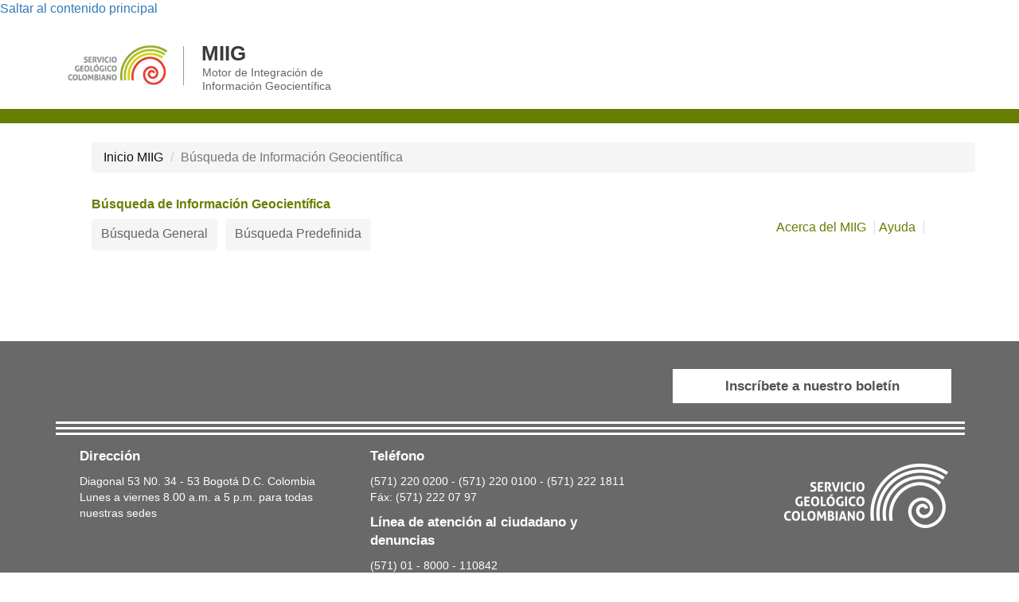

--- FILE ---
content_type: text/html; charset=utf-8
request_url: https://miig.sgc.gov.co/Paginas/Resultados.aspx?k=120080101010001921000000000
body_size: 87577
content:

                <!DOCTYPE html>
                <html dir="ltr" lang="es-CO">

                  <head><meta name="GENERATOR" content="Microsoft SharePoint" /><meta http-equiv="Content-type" content="text/html; charset=utf-8" /><meta http-equiv="X-UA-Compatible" content="IE=10" /><meta name="viewport" content="width=device-width, initial-scale=1.0" /><meta name="msapplication-TileImage" content="/_layouts/15/images/SharePointMetroAppTile.png" /><meta name="msapplication-TileColor" content="#0072C6" /><title>
	
	MIIG-Resultado Búsqueda


</title><link rel="shortcut icon" href="/_layouts/15/images/favicon.ico?rev=23" type="image/vnd.microsoft.icon" id="favicon" /><link rel="stylesheet" type="text/css" href="/_layouts/15/3082/styles/Themable/corev15.css?rev=MvZzo%2FUmuvh7wDZy8d1www%3D%3DTAG0"/>
<link rel="stylesheet" type="text/css" href="/_layouts/15/3082/styles/Themable/searchv15.css?rev=LgB0uAsYpWDm9eHFlTjFUA%3D%3DTAG0"/>
<script type="text/javascript" src="/_layouts/15/3082/initstrings.debug.js?rev=bnEzYJj6Ph2MWAmvj5zISg%3D%3DTAG0"></script>
<script type="text/javascript" src="/_layouts/15/init.debug.js?rev=7eM8gAGtKCDjphq8oKbspQ%3D%3DTAG0"></script>
<script type="text/javascript" src="/_layouts/15/nintexforms/resources.js"></script>
<script type="text/javascript" src="/_layouts/15/nintexforms/nintexworkflowglobal.js"></script>
<script type="text/javascript" src="/ScriptResource.axd?d=TmtXaem5upI0yvnm8R_7GmLNlXHxGWQd48-zK9HHwg5CqJX2_4ElQqVyxpF12CKiky1GSM6ZF7PQXN62GHIgPR3aFNGaIUDUklg_BUovGjsUyBKQkILv_fxLIyu4t77pKeCnhc1Z_reSnQA9EXaBElBHYuYs6pRnNuSIAl16SosVSaoon0t0AErYv5i0Ljko0&amp;t=10c151ff"></script>
<script type="text/javascript" src="/_layouts/15/blank.js?rev=SI%2F%2B%2BMqex%2BqYVqcgptzL6A%3D%3DTAG0"></script>
<script type="text/javascript" src="/ScriptResource.axd?d=[base64]&amp;t=10c151ff"></script>
<script type="text/javascript" src="/_layouts/15/3082/sp.res.js?rev=J%2BxNHd1ikIXlPBl%2FKw%2FybQ%3D%3DTAG0"></script>
<script type="text/javascript" src="/_layouts/15/sp.runtime.debug.js?rev=iwH4NaoD2b2A3YHKagApHQ%3D%3DTAG0"></script>
<script type="text/javascript" src="/_layouts/15/sp.init.debug.js?rev=WZtqDXAH23FC6ySygHr1Ww%3D%3DTAG0"></script>
<script type="text/javascript" src="/_layouts/15/sp.search.debug.js?rev=tz0Phc0cTY1PPCUkG91PDQ%3D%3DTAG0"></script>
<script type="text/javascript" src="/_layouts/15/clientrenderer.debug.js?rev=GiuyXvkjLS1TfjQoY86U7g%3D%3DTAG0"></script>
<script type="text/javascript" src="/_layouts/15/3082/srch.resources.js?rev=02cp7YrtZjOY4M0gurrGWA%3D%3DTAG0"></script>
<script type="text/javascript" src="/_layouts/15/search.clientcontrols.debug.js?rev=Thr%2BizKVqzIDnH1tbLyX5w%3D%3DTAG0"></script>
<script type="text/javascript">RegisterSod("require.js", "\u002f_layouts\u002f15\u002frequire.js?rev=4UhLIF\u00252FezOvmGnh\u00252Fs0LLpA\u00253D\u00253DTAG0");</script>
<script type="text/javascript">RegisterSod("strings.js", "\u002f_layouts\u002f15\u002f3082\u002fstrings.debug.js?rev=s1YQF6RMISp0wkoAu96xdQ\u00253D\u00253DTAG0");</script>
<script type="text/javascript">RegisterSod("sp.js", "\u002f_layouts\u002f15\u002fsp.debug.js?rev=8qeYTM7tJRSRmWU075GA8w\u00253D\u00253DTAG0");RegisterSodDep("sp.js", "sp.ui.dialog.js");</script>
<script type="text/javascript">RegisterSod("sp.ui.dialog.js", "\u002f_layouts\u002f15\u002fsp.ui.dialog.debug.js?rev=A3yFicW9qFlgUInGfYZpGQ\u00253D\u00253DTAG0");</script>
<script type="text/javascript">RegisterSod("core.js", "\u002f_layouts\u002f15\u002fcore.debug.js?rev=xWWmWcrwoTLFhSEm9e5mZQ\u00253D\u00253DTAG0");RegisterSodDep("core.js", "strings.js");</script>
<script type="text/javascript">RegisterSod("menu.js", "\u002f_layouts\u002f15\u002fmenu.debug.js?rev=jcG5YuqkjkIBHmaNRyDdnw\u00253D\u00253DTAG0");</script>
<script type="text/javascript">RegisterSod("mQuery.js", "\u002f_layouts\u002f15\u002fmquery.debug.js?rev=tZIWisyvGRRPov\u00252FD1EDYdg\u00253D\u00253DTAG0");</script>
<script type="text/javascript">RegisterSod("callout.js", "\u002f_layouts\u002f15\u002fcallout.debug.js?rev=OfkR0qFHTSzUcIg5ulHoTg\u00253D\u00253DTAG0");RegisterSodDep("callout.js", "strings.js");RegisterSodDep("callout.js", "mQuery.js");RegisterSodDep("callout.js", "core.js");</script>
<script type="text/javascript">RegisterSod("sp.core.js", "\u002f_layouts\u002f15\u002fsp.core.debug.js?rev=ih2yS4rht6nEiQz\u00252FNiDIsA\u00253D\u00253DTAG0");RegisterSodDep("sp.core.js", "strings.js");RegisterSodDep("sp.core.js", "core.js");</script>
<script type="text/javascript">RegisterSod("clienttemplates.js", "\u002f_layouts\u002f15\u002fclienttemplates.debug.js?rev=xnJzhW3b9cOor2FI7WPVow\u00253D\u00253DTAG0");</script>
<script type="text/javascript">RegisterSod("sharing.js", "\u002f_layouts\u002f15\u002fsharing.debug.js?rev=A6g9mf5\u00252BFrKXw\u00252FUZiDazRA\u00253D\u00253DTAG0");RegisterSodDep("sharing.js", "strings.js");RegisterSodDep("sharing.js", "mQuery.js");RegisterSodDep("sharing.js", "clienttemplates.js");RegisterSodDep("sharing.js", "core.js");</script>
<script type="text/javascript">RegisterSod("suitelinks.js", "\u002f_layouts\u002f15\u002fsuitelinks.debug.js?rev=mxJ4RiqIGRzvkjDCQ7ohIA\u00253D\u00253DTAG0");RegisterSodDep("suitelinks.js", "strings.js");RegisterSodDep("suitelinks.js", "core.js");</script>
<script type="text/javascript">RegisterSod("searchui.js", "\u002f_layouts\u002f15\u002fsearchui.debug.js?rev=tprVOHHgqaKvMY1aFuof3Q\u00253D\u00253DTAG0");</script>
<script type="text/javascript">RegisterSod("sp.datetimeutil.js", "\u002f_layouts\u002f15\u002fsp.datetimeutil.debug.js?rev=2nJX22S\u00252FED1I0S1xsnDq\u00252Fw\u00253D\u00253DTAG0");</script>
<script type="text/javascript">RegisterSod("userprofile", "\u002f_layouts\u002f15\u002fsp.userprofiles.debug.js?rev=JNbXMqmXs2Jto0ht9pX2PQ\u00253D\u00253DTAG0");</script>
<script type="text/javascript">RegisterSod("profilebrowserscriptres.resx", "\u002f_layouts\u002f15\u002f3082\u002fprofilebrowserscriptres.js?rev=Q0jeR3lY56raUGvs8iu7RA\u00253D\u00253DTAG0");</script>
<script type="text/javascript">RegisterSod("sp.ui.mysitecommon.js", "\u002f_layouts\u002f15\u002fsp.ui.mysitecommon.debug.js?rev=Ya3MYmJYBWMZno866XVLNA\u00253D\u00253DTAG0");RegisterSodDep("sp.ui.mysitecommon.js", "userprofile");RegisterSodDep("sp.ui.mysitecommon.js", "profilebrowserscriptres.resx");</script>
<script type="text/javascript">RegisterSod("ajaxtoolkit.js", "\u002f_layouts\u002f15\u002fajaxtoolkit.debug.js?rev=dz\u00252BM4o7bbCYEfc9JGLUmsw\u00253D\u00253DTAG0");</script>
<script type="text/javascript">RegisterSod("clientforms.js", "\u002f_layouts\u002f15\u002fclientforms.debug.js?rev=M\u00252B77dfExm\u00252BhwfgbxKB0ojw\u00253D\u00253DTAG0");RegisterSodDep("clientforms.js", "strings.js");RegisterSodDep("clientforms.js", "clienttemplates.js");</script>
<script type="text/javascript">RegisterSod("autofill.js", "\u002f_layouts\u002f15\u002fautofill.debug.js?rev=rr7spygb4FVeU3Rmh0O0SA\u00253D\u00253DTAG0");</script>
<script type="text/javascript">RegisterSod("clientpeoplepicker.js", "\u002f_layouts\u002f15\u002fclientpeoplepicker.debug.js?rev=ImC7qg1hx8\u00252F\u00252FvAmFtHJ1QQ\u00253D\u00253DTAG0");RegisterSodDep("clientpeoplepicker.js", "strings.js");RegisterSodDep("clientpeoplepicker.js", "autofill.js");</script>
<script type="text/javascript">RegisterSod("cui.js", "\u002f_layouts\u002f15\u002fcui.debug.js?rev=StdxzkX34q6Dblg0zIGsRg\u00253D\u00253DTAG0");</script>
<script type="text/javascript">RegisterSod("inplview", "\u002f_layouts\u002f15\u002finplview.debug.js?rev=WOtQHZj\u00252FhfkZczRa0JURVQ\u00253D\u00253DTAG0");RegisterSodDep("inplview", "strings.js");RegisterSodDep("inplview", "core.js");RegisterSodDep("inplview", "clienttemplates.js");RegisterSodDep("inplview", "sp.js");</script>
<script type="text/javascript">RegisterSod("ribbon", "\u002f_layouts\u002f15\u002fsp.ribbon.debug.js?rev=OxtkzXvKH3cYp89Xg02YPw\u00253D\u00253DTAG0");RegisterSodDep("ribbon", "strings.js");RegisterSodDep("ribbon", "core.js");RegisterSodDep("ribbon", "sp.core.js");RegisterSodDep("ribbon", "sp.js");RegisterSodDep("ribbon", "cui.js");RegisterSodDep("ribbon", "inplview");</script>
<script type="text/javascript">RegisterSod("sp.ui.policy.resources.resx", "\u002f_layouts\u002f15\u002fScriptResx.ashx?culture=es\u00252Des\u0026name=SP\u00252EUI\u00252EPolicy\u00252EResources\u0026rev=z7PGtEepAED\u00252FwXGJZ6Zmaw\u00253D\u00253D");</script>
<script type="text/javascript">RegisterSod("mdn.js", "\u002f_layouts\u002f15\u002fmdn.js?rev=8NNwivaC8jSLGWcNFulEiA\u00253D\u00253DTAG0");RegisterSodDep("mdn.js", "core.js");RegisterSodDep("mdn.js", "sp.js");RegisterSodDep("mdn.js", "cui.js");RegisterSodDep("mdn.js", "ribbon");RegisterSodDep("mdn.js", "sp.ui.policy.resources.resx");</script>
<script type="text/javascript">RegisterSod("followingcommon.js", "\u002f_layouts\u002f15\u002ffollowingcommon.debug.js?rev=iWxz4PvK\u00252BmeNOS\u00252BKC4wtIQ\u00253D\u00253DTAG0");RegisterSodDep("followingcommon.js", "strings.js");RegisterSodDep("followingcommon.js", "sp.js");RegisterSodDep("followingcommon.js", "userprofile");RegisterSodDep("followingcommon.js", "core.js");RegisterSodDep("followingcommon.js", "mQuery.js");</script>
<script type="text/javascript">RegisterSod("browserScript", "\u002f_layouts\u002f15\u002fie55up.debug.js?rev=47gKAVodgepgLPVojvgjJw\u00253D\u00253DTAG0");RegisterSodDep("browserScript", "strings.js");</script>
<script type="text/javascript">RegisterSod("WPAdderClass", "\u002f_layouts\u002f15\u002fwpadder.debug.js?rev=clXYrzen5FLrqo\u00252B0L\u00252F\u00252FrBw\u00253D\u00253DTAG0");</script>
<script type="text/javascript">RegisterSod("dragdrop.js", "\u002f_layouts\u002f15\u002fdragdrop.debug.js?rev=aefkpkgqBHtak3fo9KVWpA\u00253D\u00253DTAG0");RegisterSodDep("dragdrop.js", "strings.js");</script>
<script type="text/javascript">RegisterSod("quicklaunch.js", "\u002f_layouts\u002f15\u002fquicklaunch.debug.js?rev=h2BP4iV1axJD4exSu01E1w\u00253D\u00253DTAG0");RegisterSodDep("quicklaunch.js", "strings.js");RegisterSodDep("quicklaunch.js", "dragdrop.js");</script>
<link type="text/xml" rel="alternate" href="/_vti_bin/spsdisco.aspx" />


                    <!-- JAVASCRIPT -->
                    <script type="text/javascript" src="/Layout/js/jquery-1.12.4.min.js"></script>
					<script type="text/javascript" src="/Layout/js/bootstrap.min.js"></script>
					<script type="text/javascript"  src="/Layout/js/datepicker.es.js"></script>
					<script type="text/javascript"  src="/Layout/js/datepicker.min.js"></script>


                    <!--Compatibilidad IE8 -->
                    <!--[if lt IE 9]>
				 	<script src="/Layout/js/respond.min.js" type="text/javascript"></script>
				     <script src="/Layout/js/html5shiv.js" type="text/javascript"></script>
				    <![endif]-->

                    <!-- CSS -->
                    <!--<link rel="stylesheet" type="text/css" href="/Layout/css/jquery-ui.css" />-->
                    <link rel="stylesheet" type="text/css" href="/Layout/css/jquery-ui.min.css" />
                    <!--<link rel="stylesheet" type="text/css" href="/Layout/css/bootstrap.css" />-->
                    <link rel="stylesheet" type="text/css" href="/Layout/css/bootstrap.min.css" /><link rel="stylesheet" type="text/css" href="/Layout/css/bootstrap-theme.min.css" /><link rel="stylesheet" type="text/css" href="/Layout/css/normalize.css" /><link rel="stylesheet" type="text/css" href="/Layout/css/themeStyle-MIIG.css" /><link rel="stylesheet" type="text/css" href="/Layout/css/styleBusquedas.css" />
                    <!--<link rel="stylesheet" type="text/css" href="/Layout/css/themeStyle-MIIG.min.css" /><link rel="stylesheet" type="text/css" href="/Layout/css/styleBusquedas.min.css" />-->


<!-- Global site tag (gtag.js) - Google Analytics -->

<script async src="https://www.googletagmanager.com/gtag/js?id=G-1V1ET4WDT4"></script>
<script>
  window.dataLayer = window.dataLayer || [];
  function gtag(){dataLayer.push(arguments);}
  gtag('js', new Date());

  gtag('config', 'G-1V1ET4WDT4');
</script>

                    
                      
                      
                      <!-- _lcid="1033" _version="16.0.5526" _dal="1" -->
<!-- _LocalBinding -->

<meta name="description" content="Plataforma oficial del Servicio Geológico Colombiano para consulta de información geocientífica y geoespacial.">
<link rel="canonical" href="https://miig.sgc.gov.co/"/>
<link rel="canonical" href="https://miig.sgc.gov.co:443/Paginas/Resultados.aspx?k=120080101010001921000000000" />
                      
                    

                    <!-- FAVICON -->
                    <link rel="shortcut icon" title="SGC" href="/Layout/images/favicon.ico" />
                    
                    <!-- Code SAE 
                    <script type="text/javascript" src="https://d28hrf0g5spwih.cloudfront.net/web/dist/js/aws-sdk-2.7.20.min.js"></script>
					<script type="text/javascript" src="https://d28hrf0g5spwih.cloudfront.net/web/dist/js/sae-min.js"></script>
					
					<script>
					    saeWidget_notificationEAG();
					</script>
					-->

                  <style type="text/css">
	.s4-skipribbonshortcut { display:none; }

</style></head>

                  <body>                  	
                    
                    <noscript><div class='noindex'>Puede estar intentando tener acceso a este sitio desde un explorador protegido en el servidor. Habilite los scripts y vuelva a cargar la página.</div></noscript>
                    
                    <form method="post" action="./Resultados.aspx?k=120080101010001921000000000" onsubmit="javascript:return WebForm_OnSubmit();" id="aspnetForm">
<div class="aspNetHidden">
<input type="hidden" name="_wpcmWpid" id="_wpcmWpid" value="" />
<input type="hidden" name="wpcmVal" id="wpcmVal" value="" />
<input type="hidden" name="MSOWebPartPage_PostbackSource" id="MSOWebPartPage_PostbackSource" value="" />
<input type="hidden" name="MSOTlPn_SelectedWpId" id="MSOTlPn_SelectedWpId" value="" />
<input type="hidden" name="MSOTlPn_View" id="MSOTlPn_View" value="0" />
<input type="hidden" name="MSOTlPn_ShowSettings" id="MSOTlPn_ShowSettings" value="False" />
<input type="hidden" name="MSOGallery_SelectedLibrary" id="MSOGallery_SelectedLibrary" value="" />
<input type="hidden" name="MSOGallery_FilterString" id="MSOGallery_FilterString" value="" />
<input type="hidden" name="MSOTlPn_Button" id="MSOTlPn_Button" value="none" />
<input type="hidden" name="__EVENTTARGET" id="__EVENTTARGET" value="" />
<input type="hidden" name="__EVENTARGUMENT" id="__EVENTARGUMENT" value="" />
<input type="hidden" name="__REQUESTDIGEST" id="__REQUESTDIGEST" value="noDigest" />
<input type="hidden" name="MSOSPWebPartManager_DisplayModeName" id="MSOSPWebPartManager_DisplayModeName" value="Browse" />
<input type="hidden" name="MSOSPWebPartManager_ExitingDesignMode" id="MSOSPWebPartManager_ExitingDesignMode" value="false" />
<input type="hidden" name="MSOWebPartPage_Shared" id="MSOWebPartPage_Shared" value="" />
<input type="hidden" name="MSOLayout_LayoutChanges" id="MSOLayout_LayoutChanges" value="" />
<input type="hidden" name="MSOLayout_InDesignMode" id="MSOLayout_InDesignMode" value="" />
<input type="hidden" name="_wpSelected" id="_wpSelected" value="" />
<input type="hidden" name="_wzSelected" id="_wzSelected" value="" />
<input type="hidden" name="MSOSPWebPartManager_OldDisplayModeName" id="MSOSPWebPartManager_OldDisplayModeName" value="Browse" />
<input type="hidden" name="MSOSPWebPartManager_StartWebPartEditingName" id="MSOSPWebPartManager_StartWebPartEditingName" value="false" />
<input type="hidden" name="MSOSPWebPartManager_EndWebPartEditing" id="MSOSPWebPartManager_EndWebPartEditing" value="false" />
<input type="hidden" name="_maintainWorkspaceScrollPosition" id="_maintainWorkspaceScrollPosition" value="0" />
<input type="hidden" name="__VIEWSTATE" id="__VIEWSTATE" value="/[base64]/IBCpDPxTWJiqbWvWXjnQTrKms7Aoc3dd0j3mWtbvg==" />
</div>

<script type="text/javascript">
//<![CDATA[
var theForm = document.forms['aspnetForm'];
if (!theForm) {
    theForm = document.aspnetForm;
}
function __doPostBack(eventTarget, eventArgument) {
    if (!theForm.onsubmit || (theForm.onsubmit() != false)) {
        theForm.__EVENTTARGET.value = eventTarget;
        theForm.__EVENTARGUMENT.value = eventArgument;
        theForm.submit();
    }
}
//]]>
</script>


<script src="/WebResource.axd?d=HYgnZtSaxjRf3FCLK41tNrfphUgeBtO7BIYlLh4RmCaCmmfWrbKIoLqB16CZcnMZELcHGKZAfsve0tMqt1K6V0wb808tiE3jTQPRRhqV_Uc1&amp;t=639010692568803623" type="text/javascript"></script>


<script type="text/javascript">
//<![CDATA[
var MSOWebPartPageFormName = 'aspnetForm';
var g_presenceEnabled = true;
var g_wsaEnabled = false;

var g_correlationId = 'c208e5a1-067f-5077-8f14-59c8a7812373';
var g_wsaQoSEnabled = false;
var g_wsaQoSDataPoints = [];
var g_wsaRUMEnabled = false;
var g_wsaLCID = 3082;
var g_wsaListTemplateId = 850;
var g_wsaSiteTemplateId = 'SRCHCEN#0';
var _fV4UI=true;var _spPageContextInfo = {webServerRelativeUrl: "\u002f", webAbsoluteUrl: "https:\u002f\u002fmiig.sgc.gov.co", siteAbsoluteUrl: "https:\u002f\u002fmiig.sgc.gov.co", serverRequestPath: "\u002fPaginas\u002fResultados.aspx", layoutsUrl: "_layouts\u002f15", webTitle: "MIIG", webTemplate: "50", tenantAppVersion: "0", isAppWeb: false, Has2019Era: true, webLogoUrl: "_layouts\u002f15\u002fimages\u002fsiteicon.png", webLanguage: 3082, currentLanguage: 3082, currentUICultureName: "es-ES", currentCultureName: "es-CO", clientServerTimeDelta: new Date("2025-12-21T00:46:32.4791579Z") - new Date(), updateFormDigestPageLoaded: new Date("2025-12-21T00:46:32.4791579Z"), siteClientTag: "4956$$16.0.5526.1001", crossDomainPhotosEnabled:false, webUIVersion:15, webPermMasks:{High:16,Low:200769},pageListId:"{702fdad8-4f05-48ac-a1c3-c25e31f139bc}",pageItemId:312, pagePersonalizationScope:1, alertsEnabled:true, customMarkupInCalculatedFieldDisabled: true, siteServerRelativeUrl: "\u002f", allowSilverlightPrompt:'True', isSiteAdmin: false};document.onreadystatechange=fnRemoveAllStatus; function fnRemoveAllStatus(){removeAllStatus(true)};var L_Menu_BaseUrl="";
var L_Menu_LCID="3082";
var L_Menu_SiteTheme="null";
var dlc_fvsi = {"DefaultViews":[],"ViewUrls":[],"WebUrl":"\/"};
function _spNavigateHierarchy(nodeDiv, dataSourceId, dataPath, url, listInContext, type) {

    CoreInvoke('ProcessDefaultNavigateHierarchy', nodeDiv, dataSourceId, dataPath, url, listInContext, type, document.forms.aspnetForm, "", "\u002fPaginas\u002fResultados.aspx");

}
Flighting.ExpFeatures = [480215056,1880287568,1561350208,302071836,3212816,69472768,4194310,-2113396707,268502022,-872284160,1049232,-2147421952,65536,65536,2097472,917504,-2147474174,1372324107,67108882,0,0,-2147483648,2097152,0,0,32768,0,0,0,0,0,0,0,0,0,0,0,0,0,0,0,0,0,0,0,0,0,0,0,0,0,0,0,0,0,0,0,0,0,0,0,0,0,0,0,0,0,0,0,0,0,0,0,0,0,0,0,0,0,0,0,0,0,0,32768]; (function()
{
    if(typeof(window.SP) == "undefined") window.SP = {};
    if(typeof(window.SP.YammerSwitch) == "undefined") window.SP.YammerSwitch = {};

    var ysObj = window.SP.YammerSwitch;
    ysObj.IsEnabled = false;
    ysObj.TargetYammerHostName = "www.yammer.com";
} )(); var _spWebPartComponents = new Object();//]]>
</script>

<script src="/_layouts/15/blank.js?rev=SI%2F%2B%2BMqex%2BqYVqcgptzL6A%3D%3DTAG0" type="text/javascript"></script>
<script type="text/javascript">
//<![CDATA[
if (typeof(Sys) === 'undefined') throw new Error('Error al cargar el marco de trabajo de cliente ASP.NET Ajax.');
//]]>
</script>

<script type="text/javascript">
//<![CDATA[
(function(){

        if (typeof(_spBodyOnLoadFunctions) === 'undefined' || _spBodyOnLoadFunctions === null) {
            return;
        }
        _spBodyOnLoadFunctions.push(function() {
            SP.SOD.executeFunc('core.js', 'FollowingCallout', function() { FollowingCallout(); });
        });
    })();(function(){

        if (typeof(_spBodyOnLoadFunctions) === 'undefined' || _spBodyOnLoadFunctions === null) {
            return;
        }
        _spBodyOnLoadFunctions.push(function() {
            SP.SOD.executeFunc('core.js', 'FollowingDocument', function() { FollowingDocument(); });
        });
    })();var _spRegionalSettings={adjustHijriDays:0,calendarType:1,firstDayOfWeek:1,firstWeekOfYear:0,localeId:9226,currentDateInLocalCalendar: new Date(2025, 11, 20),showWeeks:0,timeZone:'-05:00:00.0003975',timeZoneInHours:-5,workDayEnd:1020,workDayStart:480,workDays:'0111110',time24:0};Sys.CultureInfo.CurrentCulture = (function(a){return new Sys.CultureInfo(a.name,a.numberFormat,a.dateTimeFormat)})({"dateTimeFormat":{"AMDesignator":"a.m.","AbbreviatedDayNames":["dom.","lun.","mar.","mié.","jue.","vie.","sáb."],"AbbreviatedLeapMonthNames":null,"AbbreviatedMonthGenitiveNames":["ene.","feb.","mar.","abr.","may.","jun.","jul.","ago.","sep.","oct.","nov.","dic.",""],"AbbreviatedMonthNames":["ene.","feb.","mar.","abr.","may.","jun.","jul.","ago.","sept.","oct.","nov.","dic.",""],"Calendar":{"AlgorithmType":1,"CalendarType":1,"Eras":[1],"IsReadOnly":false,"MaxSupportedDateTime":"\/Date(253402300799999)\/","MinSupportedDateTime":"\/Date(-62135596800000)\/","TwoDigitYearMax":2029},"CalendarWeekRule":0,"DateSeparator":"\/","DayNames":["domingo","lunes","martes","miércoles","jueves","viernes","sábado"],"FirstDayOfWeek":0,"FullDateTimePattern":"dddd, d 'de' MMMM 'de' yyyy h:mm:ss tt","IsReadOnly":true,"LeapMonthNames":null,"LongDatePattern":"dddd, d 'de' MMMM 'de' yyyy","LongTimePattern":"h:mm:ss tt","MonthDayPattern":"d 'de' MMMM","MonthGenitiveNames":["enero","febrero","marzo","abril","mayo","junio","julio","agosto","septiembre","octubre","noviembre","diciembre",""],"MonthNames":["enero","febrero","marzo","abril","mayo","junio","julio","agosto","septiembre","octubre","noviembre","diciembre",""],"NativeCalendarName":"calendario gregoriano","PMDesignator":"p.m.","RFC1123Pattern":"ddd, dd MMM yyyy HH':'mm':'ss 'GMT'","ShortDatePattern":"d\/MM\/yyyy","ShortTimePattern":"h:mm tt","ShortestDayNames":["DO","LU","MA","MI","JU","VI","SA"],"SortableDateTimePattern":"yyyy'-'MM'-'dd'T'HH':'mm':'ss","TimeSeparator":":","UniversalSortableDateTimePattern":"yyyy'-'MM'-'dd HH':'mm':'ss'Z'","YearMonthPattern":"MMMM 'de' yyyy","eras":[1,"d. C.","d. C.",0]},"name":"es-CO","numberFormat":{"CurrencyDecimalDigits":0,"CurrencyDecimalSeparator":",","CurrencyGroupSeparator":".","CurrencyGroupSizes":[3],"CurrencyNegativePattern":9,"CurrencyPositivePattern":2,"CurrencySymbol":"$","DigitSubstitution":1,"IsReadOnly":true,"NaNSymbol":"NaN","NativeDigits":["0","1","2","3","4","5","6","7","8","9"],"NegativeInfinitySymbol":"-∞","NegativeSign":"-","NumberDecimalDigits":2,"NumberDecimalSeparator":",","NumberGroupSeparator":".","NumberGroupSizes":[3],"NumberNegativePattern":1,"PerMilleSymbol":"‰","PercentDecimalDigits":2,"PercentDecimalSeparator":",","PercentGroupSeparator":".","PercentGroupSizes":[3],"PercentNegativePattern":1,"PercentPositivePattern":1,"PercentSymbol":"%","PositiveInfinitySymbol":"∞","PositiveSign":"+"}});if (typeof(DeferWebFormInitCallback) == 'function') DeferWebFormInitCallback();function WebForm_OnSubmit() {

                    var workspaceElem = GetCachedElement("s4-workspace");
                    if (workspaceElem != null)
                    {
                        var scrollElem = GetCachedElement("_maintainWorkspaceScrollPosition");
                        if (scrollElem != null)
                        {
                            scrollElem.value = workspaceElem.scrollTop;
                        }
                    };
                if (typeof(_spFormOnSubmitWrapper) != 'undefined') {return _spFormOnSubmitWrapper();} else {return true;};
return true;
}
//]]>
</script>

<div class="aspNetHidden">

	<input type="hidden" name="__VIEWSTATEGENERATOR" id="__VIEWSTATEGENERATOR" value="BAB98CB3" />
	<input type="hidden" name="__SCROLLPOSITIONX" id="__SCROLLPOSITIONX" value="0" />
	<input type="hidden" name="__SCROLLPOSITIONY" id="__SCROLLPOSITIONY" value="0" />
</div>
                      <script type="text/javascript">
                        var submitHook = function()
                        {
                          return false;
                        };
                        theForm._spOldSubmit = theForm.submit;
                        theForm.submit = function()
                        {
                          if (!submitHook())
                          {
                            this._spOldSubmit();
                          }
                        };
                      </script>
                      <span id="DeltaSPWebPartManager">
                        
                      </span>
                      <script type="text/javascript">
//<![CDATA[
Sys.WebForms.PageRequestManager._initialize('ctl00$ScriptManager', 'aspnetForm', ['fctl00$WebPartAdderUpdatePanel',''], [], ['ctl00$WebPartAdder',''], 90, 'ctl00');
//]]>
</script>

                      <span id="DeltaDelegateControls">
                        
                        
                      </span>
                      <div id="TurnOnAccessibility" style="display:none" class="s4-notdlg noindex">
                        <a id="linkTurnOnAcc" href="#" class="ms-accessible ms-acc-button" onclick="SetIsAccessibilityFeatureEnabled(true);UpdateAccessibilityUI();document.getElementById('linkTurnOffAcc').focus();return false;">
	Activar el modo de accesibilidad</a>
                      </div>
                      <div id="TurnOffAccessibility" style="display:none" class="s4-notdlg noindex">
                        <a id="linkTurnOffAcc" href="#" class="ms-accessible ms-acc-button" onclick="SetIsAccessibilityFeatureEnabled(false);UpdateAccessibilityUI();document.getElementById('linkTurnOnAcc').focus();return false;">
	Desactivar el modo de accesibilidad</a>
                      </div>
                      <div class="s4-notdlg s4-skipribbonshortcut noindex">
                        <a href="javascript:;" onclick="document.getElementById(&#39;startNavigation&#39;).focus();" class="ms-accessible ms-acc-button" accesskey="Y">
	Omitir los comandos de cinta</a>
                      </div>
                      <div class="s4-notdlg noindex">
                        <a href="javascript:;" onclick="document.getElementById(&#39;mainContent&#39;).focus();" class="ms-accessible ms-acc-button">
	Saltar al contenido principal</a>
                      </div>
                      <div id="TurnOffAnimation" style="display:none;" class="s4-notdlg noindex">
                        <a id="linkTurnOffAnimation" href="#" class="ms-accessible ms-acc-button" onclick="ToggleAnimationStatus();return false;">
	Desactivar animaciones</a>
                      </div>
                      <div id="TurnOnAnimation" style="display:none;" class="s4-notdlg noindex">
                        <a id="linkTurnOnAnimation" href="#" class="ms-accessible ms-acc-button" onclick="ToggleAnimationStatus();return false;">
	Activar animaciones</a>
                      </div>

                      <div id="suiteBar" class="ms-dialogHidden noindex HiddenRibbon hidden">
                        <div id="suiteBarLeft">

                          <div id="s4-ribbonrow" class="hidden">
                            <div id="globalNavBox" class="noindex">
                              <div id="ribbonBox">
                                <div id="s4-ribboncont">
                                  <div id="DeltaSPRibbon">
	
                                    

                                    <div class='ms-cui-ribbonTopBars'><div class='ms-cui-topBar1'></div><div class='ms-cui-topBar2'><div id='RibbonContainer-TabRowLeft' class='ms-cui-TabRowLeft ms-core-defaultFont ms-dialogHidden'>
									
									
									
									
                                      </div><div id='RibbonContainer-TabRowRight' class='ms-cui-TabRowRight s4-trc-container s4-notdlg ms-core-defaultFont'>
									
									
									
									

                                        
                                        
                                        
                                        
                                        <span id="fullscreenmodebox" class="ms-qatbutton">
	<span id="fullscreenmode">
		
	</span>
                                        <span id="exitfullscreenmode" style="display: none;">
		
	</span>
                                        </span>
                                        
                                        
                                      </div></div></div>
                                  
</div>
                                </div>
                                <span id="DeltaSPNavigation">
                                  
									<span id="ctl00_SPNavigation_ctl00_publishingRibbon"></span>

                                  
                                </span>
                              </div>
                              <div id="DeltaWebPartAdderUpdatePanelContainer" class="ms-core-webpartadder">
	
                                <div id="WebPartAdderUpdatePanelContainer">
                                  <div id="ctl00_WebPartAdderUpdatePanel">
		
										<span id="ctl00_WebPartAdder"></span>
									
	</div>
                                </div>
                              
</div>
                            </div>
                          </div>

                          <div class="ms-table ms-fullWidth">
                            <div class="ms-tableRow">
                              <div class="ms-tableCell ms-verticalAlignMiddle">
                                <div class="ms-core-brandingText">SharePoint</div>

                              </div>
                              <div id="DeltaSuiteLinks" class="ms-core-deltaSuiteLinks">
	
                                <div id="suiteLinksBox">
                                  
                                </div>
                              
</div>
                            </div>
                          </div>
                        </div>
                        <div id="suiteBarRight">
                          <div id="DeltaSuiteBarRight" class="ms-core-deltaSuiteBarRight">
	

                            <div id="suiteBarButtons">
                              <span class="ms-siteactions-root" id="siteactiontd">
					   </span>
                              <span id="ms-help">
	
</span>
                            </div>
                          
</div>
                        </div>
                      </div>
                      <div id="ms-hcTest"></div>
                      

                      <div id="s4-workspace" class="ms-core-overlay">

                        <!-- HEADER -->
                        <div id="container-header">
                          <div class="bgheader header">
                            <div class="container">
                              <div id="loginBar" class="col-md-12 col-xs-12 message HiddenRibbon hidden">Bienvenido al Portal del SGC
                                <div id="welcomeMenuBox" class="fgreen">
                                  <div class="ms-signInLink">
                                    
<a id="ctl00_IdWelcome_ExplicitLogin" class="ms-signInLink" href="https://miig.sgc.gov.co/_layouts/15/Authenticate.aspx?Source=%2FPaginas%2FResultados%2Easpx%3Fk%3D120080101010001921000000000" style="display:inline-block;">Inicio de sesión</a>

                                  </div>
                                </div>
                              </div>
                              <div class="col-md-12 col-xs-12 logos header">
                                <div class="franja-logoSGC">
                                  <h1>
                                    <a href="http://www.sgc.gov.co/" target="_blank">
                                      <img src="/Layout/images/logoSGC.png" alt="logoSGC" title="Ir al SGC" id="log-color">
                                    </a>
                                    <a class="log-responsive" href="http://www.sgc.gov.co/"><img src="/Layout/images/logo-b.png" alt="logoSGC-b">
                                    </a>
                                      <img id="LogoMinisterioMinas" style="display:none;" class="logo-minmi hidden-xs hidden-sm" src="/Layout/images/logoGobiernoMin.png" alt="logoMinisteriominas">
                                    <a href="https://miig.sgc.gov.co/" target="_parent" title="MIIG"><div class="cont-miig">
                                      <span class="ttlmiig">MIIG</span>
                                      <p>Motor de Integración de Información Geocientífica </p>
                                    </div></a>
                                  </h1>
                                </div>
                              </div>
                            </div>
                          </div>
                        </div>
                        <div class="col-xs-12 col-sm-12 col-lg-12 linegreen"></div>




                        <!-- END HEADER -->

                        <div id="s4-bodyContainer">
                          <div id="s4-titlerow" class="ms-dialogHidden s4-titlerowhidetitle">
                            <div id="titleAreaBox" class="ms-noList ms-table ms-core-tableNoSpace">
                              <div id="titleAreaRow" class="ms-tableRow">
                                <div id="siteIcon" class="ms-tableCell ms-verticalAlignTop">
                                  <div id="DeltaSiteLogo">
	
                                    
                                  
</div>
                                </div>
                                <div class="ms-breadcrumb-box  ms-tableCell ms-verticalAlignTop">
                                  <div class="ms-breadcrumb-top">
                                    <div class="ms-breadcrumb-dropdownBox" style="display:none;">
                                      <span id="DeltaBreadcrumbDropdown">
                                        
                                      </span>
                                    </div>
                                    <div id="DeltaTopNavigation" class="ms-displayInline ms-core-navigation" role="navigation">
	
                                      
                                      
										<div id="zz1_TopNavigationMenu" class=" noindex ms-core-listMenu-horizontalBox">
		<ul id="zz2_RootAspMenu" class="root ms-core-listMenu-root static">
			<li class="static selected"><a class="static selected menu-item ms-core-listMenu-item ms-displayInline ms-core-listMenu-selected ms-navedit-linkNode" title="Consultas MIIG" href="/Paginas/advanced.aspx" accesskey="1"><span class="additional-background ms-navedit-flyoutArrow"><span class="menu-item-text">MIIG</span><span class="ms-hidden">Actualmente seleccionado</span></span></a></li>
		</ul>
	</div>
                                      
                                    
</div>
                                  </div>
                                  <div id="pageTitle" class="ms-core-pageTitle">
                                    <span id="DeltaPlaceHolderPageTitleInTitleArea">
                                      
										<span style="width: 14px; display: inline-block"><a href="#ctl00_PlaceHolderPageTitleInTitleArea_ctl00_SkipLink"><img alt="Omitir vínculos de navegación" src="/WebResource.axd?d=4l6FzkVrruV0H4s7M8uEyhFA1QKtxgpHApWxasXvH6gBxcLVfrxjrPOqk_d_mP92qpqNmMbFqZEUTwsYD-DJ8PPcEIJaKEGfnBpa9BQkQtQ1&amp;t=639010692568803623" width="0" height="0" style="border-width:0px;" /></a><span><a title="Resultados" href="/Paginas/Resultados.aspx?k=120080101010001921000000000">Resultados</a></span><a id="ctl00_PlaceHolderPageTitleInTitleArea_ctl00_SkipLink"></a></span>
                                      
                                    </span>
                                    <div id="DeltaPlaceHolderPageDescription" class="ms-displayInlineBlock ms-normalWrap">
	
                                      <a href="javascript:;" id="ms-pageDescriptionDiv" style="display:none;">
	  <span id="ms-pageDescriptionImage">&#160;</span>
	</a>
                                      <span class="ms-accessible" id="ms-pageDescription">
	  
	</span>
                                      <script type="text/javascript">// <![CDATA[ 

_spBodyOnLoadFunctionNames.push("setupPageDescriptionCallout"); // ]]>
</script>
                                    
</div>
                                  </div>
                                </div>
                                <div class="ms-tableCell ms-verticalAlignTop">
                                  <div id="DeltaPlaceHolderSearchArea" class="ms-mpSearchBox ms-floatRight">
	
                                    
										<div id="searchInputBox" style="width: 14px; display: inline-block">
                                        <div class="ms-webpart-chrome ms-webpart-chrome-fullWidth ">
		<div WebPartID="00000000-0000-0000-0000-000000000000" HasPers="true" id="WebPartWPQ1" width="100%" class="ms-WPBody " OnlyForMePart="true" allowDelete="false" style="" ><div componentid="ctl00_PlaceHolderSearchArea_SmallSearchInputBox1_csr" id="ctl00_PlaceHolderSearchArea_SmallSearchInputBox1_csr"><div id="SearchBox" name="Control"><div class="ms-srch-sb ms-srch-sb-border" id="ctl00_PlaceHolderSearchArea_SmallSearchInputBox1_csr_sboxdiv"><input type="text" value="120080101010001921000000000" maxlength="2048" accessKey="S" title="Búsqueda..." id="ctl00_PlaceHolderSearchArea_SmallSearchInputBox1_csr_sbox" autocomplete="off" autocorrect="off" onkeypress="EnsureScriptFunc('Search.ClientControls.js', 'Srch.U', function() {if (Srch.U.isEnterKey(String.fromCharCode(event.keyCode))) {$find('ctl00_PlaceHolderSearchArea_SmallSearchInputBox1_csr').search($get('ctl00_PlaceHolderSearchArea_SmallSearchInputBox1_csr_sbox').value);return Srch.U.cancelEvent(event);}})" onkeydown="EnsureScriptFunc('Search.ClientControls.js', 'Srch.U', function() {var ctl = $find('ctl00_PlaceHolderSearchArea_SmallSearchInputBox1_csr');ctl.activateDefaultQuerySuggestionBehavior();})" onfocus="EnsureScriptFunc('Search.ClientControls.js', 'Srch.U', function() {var ctl = $find('ctl00_PlaceHolderSearchArea_SmallSearchInputBox1_csr');ctl.hidePrompt();ctl.setBorder(true);})" onblur="EnsureScriptFunc('Search.ClientControls.js', 'Srch.U', function() {var ctl = $find('ctl00_PlaceHolderSearchArea_SmallSearchInputBox1_csr'); if (ctl){ ctl.showPrompt(); ctl.setBorder(false);}})" class="ms-textSmall "/><a title="Realiza búsquedas" role="button" class="ms-srch-sb-searchLink" id="ctl00_PlaceHolderSearchArea_SmallSearchInputBox1_csr_SearchLink" onclick="EnsureScriptFunc('Search.ClientControls.js', 'Srch.U', function() {$find('ctl00_PlaceHolderSearchArea_SmallSearchInputBox1_csr').search($get('ctl00_PlaceHolderSearchArea_SmallSearchInputBox1_csr_sbox').value);})" href="javascript: {}" ><img src="/_layouts/15/images/searchresultui.png?rev=40" class="ms-srch-sb-searchImg" id="searchImg" alt="Realiza búsquedas" /></a><div class="ms-qSuggest-container ms-shadow" id="AutoCompContainer"><div id="ctl00_PlaceHolderSearchArea_SmallSearchInputBox1_csr_AutoCompList"></div></div></div></div></div><noscript><div id="ctl00_PlaceHolderSearchArea_SmallSearchInputBox1_noscript">Parece que el explorador no tiene JavaScript habilitado. Active JavaScript e inténtelo de nuevo.</div></noscript><div id="ctl00_PlaceHolderSearchArea_SmallSearchInputBox1">

		</div><div class="ms-clear"></div></div>
	</div>
                                      </div>
                                    
                                  
</div>
                                </div>
                              </div>
                            </div>
                          </div>
                          <div id="contentRow" class="container">

                            <div id="sideNavBox" class="ms-dialogHidden ms-forceWrap ms-noList">
                              <div id="DeltaPlaceHolderLeftNavBar" class="ms-core-navigation" role="navigation">
	
                                
									<a id="startNavigation" tabIndex="-1"></a>
                                  
                                  
                                  
                                  
                                  
                                  <div class="ms-core-sideNavBox-removeLeftMargin">
                                    <div id="ctl00_PlaceHolderLeftNavBar_QuickLaunchNavigationManager">
		<div id="zz3_V4QuickLaunchMenu" class=" noindex ms-core-listMenu-verticalBox">
			<ul id="zz4_RootAspMenu" class="root ms-core-listMenu-root static">
				<li class="static"><a class="static menu-item ms-core-listMenu-item ms-displayInline ms-navedit-linkNode" href="/_layouts/15/viewlsts.aspx?BaseType=0"><span class="additional-background ms-navedit-flyoutArrow"><span class="menu-item-text">Listas</span></span></a><ul class="static">
					<li class="static"><a class="static menu-item ms-core-listMenu-item ms-displayInline ms-navedit-linkNode" href="/Lists/Propiedades Administradas/ReadAllPropiedadesAdministradasItem.aspx"><span class="additional-background ms-navedit-flyoutArrow"><span class="menu-item-text">Propiedades Administradas</span></span></a></li><li class="static"><a class="static menu-item ms-core-listMenu-item ms-displayInline ms-navedit-linkNode" href="/Lists/Geoportal/listarElementosGeoportal.aspx"><span class="additional-background ms-navedit-flyoutArrow"><span class="menu-item-text">Geoportal</span></span></a></li><li class="static"><a class="static menu-item ms-core-listMenu-item ms-displayInline ms-navedit-linkNode" href="/Lists/ListBIP/Metadato_BIPLeer lista.aspx"><span class="additional-background ms-navedit-flyoutArrow"><span class="menu-item-text">ListBIP</span></span></a></li><li class="static"><a class="static menu-item ms-core-listMenu-item ms-displayInline ms-navedit-linkNode" href="/Lists/pruebabip/Leer lista.aspx"><span class="additional-background ms-navedit-flyoutArrow"><span class="menu-item-text">pruebabip</span></span></a></li>
				</ul></li><li class="static"><span class="static menu-item ms-core-listMenu-item ms-displayInline ms-navedit-linkNode"><span class="additional-background ms-navedit-flyoutArrow"><span class="menu-item-text">Recientes</span></span></span><ul class="static">
					<li class="static"><a class="static menu-item ms-core-listMenu-item ms-displayInline ms-navedit-linkNode" href="/ObtenerRutaGoogleDrive Tareas/AllItems.aspx"><span class="additional-background ms-navedit-flyoutArrow"><span class="menu-item-text">ObtenerRutaGoogleDrive Tareas</span></span></a></li><li class="static"><a class="static menu-item ms-core-listMenu-item ms-displayInline ms-navedit-linkNode" href="/Lists/Pruebaflow/AllItems.aspx"><span class="additional-background ms-navedit-flyoutArrow"><span class="menu-item-text">Pruebaflow</span></span></a></li><li class="static"><a class="static menu-item ms-core-listMenu-item ms-displayInline ms-navedit-linkNode" href="/DropOffLibrary/Forms/AllItems.aspx"><span class="additional-background ms-navedit-flyoutArrow"><span class="menu-item-text">Biblioteca temporal</span></span></a></li><li class="static"><a class="static menu-item ms-core-listMenu-item ms-displayInline ms-navedit-linkNode" href="/DocumentosCompartidos/Forms/AllItems.aspx"><span class="additional-background ms-navedit-flyoutArrow"><span class="menu-item-text">DocumentosCompartidos</span></span></a></li><li class="static"><a class="static menu-item ms-core-listMenu-item ms-displayInline ms-navedit-linkNode" href="/Lists/TRD/AllItems.aspx"><span class="additional-background ms-navedit-flyoutArrow"><span class="menu-item-text">TRD</span></span></a></li>
				</ul></li>
			</ul>
		</div>
	</div>
                                    
                                    
										<div class="ms-core-listMenu-verticalBox">
                                        <a id="ctl00_PlaceHolderLeftNavBar_PlaceHolderQuickLaunchBottom_idNavLinkViewAll" accesskey="3" class="ms-core-listMenu-item ms-core-listMenu-heading" href="/_layouts/15/viewlsts.aspx"><span class="ms-splinkbutton-text">Contenidos del sitio</span></a>
                                      </div>
                                    
                                  </div>
                                
                              
</div>
                            </div>
                            <div id="contentBox" aria-live="polite" aria-relevant="all">
                              <div id="notificationArea" class="ms-notif-box"></div>
                              <div id="DeltaPageStatusBar">
	
                                <div id="pageStatusBar"></div>
                              
</div>
                              <div id="DeltaPlaceHolderMain">
	
                                <a id="mainContent" tabindex="-1"></a>
                                
	<script  type="text/javascript" src="../Layout/js/terminosCOndiciones.js"></script>
	<!--<script  type="text/javascript" src="../Layout/js/busqueda.js"></script>
	<script  type="text/javascript" src="../Layout/js/resultadosResp.js"></script>
	  CSS -->

	<link rel="stylesheet" type="text/css" href="/Layout/css/styleBusquedas.css"/>

<div class="container">
<div class="col-xs-12 col-md-12 col-lg-12">

<div class="ms-webpart-zone ms-fullWidth">
		<div id="MSOZoneCell_WebPartctl00_ctl53_g_d489116c_b0f2_444f_a128_b74774ee841f" class="s4-wpcell-plain ms-webpartzone-cell ms-webpart-cell-vertical ms-fullWidth ">
			<div class="ms-webpart-chrome ms-webpart-chrome-vertical ms-webpart-chrome-fullWidth ">
				<div WebPartID="d489116c-b0f2-444f-a128-b74774ee841f" HasPers="false" id="WebPartctl00_ctl53_g_d489116c_b0f2_444f_a128_b74774ee841f" width="100%" class="ms-WPBody " allowDelete="false" allowExport="false" style="" ><div id="ctl00_ctl53_g_d489116c_b0f2_444f_a128_b74774ee841f">
					<DIV class="ms-rte-embedcode ms-rte-embedwp"><style type="text/css">

      #Value {width: 100% !important;}

      .ms-textSmall {
              font-size:  11px !important;
              margin-top: 17px !important; margin-right: 24px !important;
        }

      .histogram_container {
width: 233px !important;
     }
 
#ctl00_ctl51_g_5846b949_7020_40b5_9abb_a52993df9d21_csr_RefinerHeading_FechaPublicacion {
            background: #667f00 !important;
            padding-left: 24px;
            border: none;
            display: block;
            position: relative;
            margin-bottom: -1px;
            padding: 10px 15px;
             width: 233px !important;
           color: #FFF !important;
       margin-left: 0px !important;
       }

#ctl00_ctl51_g_5846b949_7020_40b5_9abb_a52993df9d21_csr4HistogramContainer a {
        width: 7px !important;
}


</style></DIV>
				</div><div class="ms-clear"></div></div>
			</div><div class="ms-PartSpacingVertical"></div>
		</div><div id="MSOZoneCell_WebPartWPQ3" class="s4-wpcell-plain ms-webpartzone-cell ms-webpart-cell-vertical ms-fullWidth ">
			<div class="ms-webpart-chrome ms-webpart-chrome-vertical ms-webpart-chrome-fullWidth ">
				<div WebPartID="31d20e69-95c4-4572-a13a-4701277df5f7" HasPers="false" id="WebPartWPQ3" width="100%" class="ms-WPBody " allowDelete="false" style="" ><div class="ms-rtestate-field"><ol class="breadcrumb sub col-xs-12 col-md-12 col-lg-12">
   <li> 
      <a href="/Paginas/advanced.aspx">Inicio MII​​​G<br/></a></li> 
   <li class="active">Búsqueda de Información Geocientífica</li>
</ol>
<div class="menu col-xs-12 col-md-12 col-lg-12">
   <h1>Búsqueda de Información Geocientífica​<br/></h1>
   <div class="busquedas col-xs-12 col-md-12 col-lg-12 row">
      <ul class="nav nav-tabs">
         <li> 
            <a href="/Paginas/advanced.aspx">Búsqueda General</a></li>
         <!--<li> 
            <a href="/Paginas/Busqueda-Ontologia.aspx">Búsqueda Avanzada</a></li>-->
         <li> 
            <a href="/Paginas/PaginaBusquedaPredefnida.aspx">Búsqueda Predefinida</a></li>
      </ul>
      <div class="ayuda">
         <a href="/Paginas/PaginaAcercaMiig.aspx">Acerca del MIIG</a><a href="https://youtu.be/Hhrl8K7W1RY" target="_blank">Ayuda</a> ​<br/>​<br/></div>
   </div> 
</div></div><div class="ms-clear"></div></div>
			</div>
		</div>
	</div>

</div>
<!-- COLUMNA IZQUIERDA -->
	<div class="col-md-3 col-sm-4 col-xs-12 filtro-busquedaR">
	
	<div class="ms-webpart-zone ms-fullWidth">
		<div id="MSOZoneCell_WebPartWPQ7" class="s4-wpcell-plain ms-webpartzone-cell ms-webpart-cell-vertical ms-fullWidth ">
			<div class="ms-webpart-chrome ms-webpart-chrome-vertical ms-webpart-chrome-fullWidth ">
				<div WebPartID="beba63f1-f444-4b85-bbea-fec5acd3ec9d" HasPers="false" id="WebPartWPQ7" width="100%" class="ms-WPBody " allowDelete="false" style="" ><div componentid="ctl00_ctl53_g_beba63f1_f444_4b85_bbea_fec5acd3ec9d_csr" id="ctl00_ctl53_g_beba63f1_f444_4b85_bbea_fec5acd3ec9d_csr"></div><noscript><div id="ctl00_ctl53_g_beba63f1_f444_4b85_bbea_fec5acd3ec9d_noscript">Parece que el explorador no tiene JavaScript habilitado. Active JavaScript e inténtelo de nuevo.</div></noscript><div id="ctl00_ctl53_g_beba63f1_f444_4b85_bbea_fec5acd3ec9d">

				</div><div class="ms-clear"></div></div>
			</div>
		</div>
	</div>
	
	</div>
<!-- COLUMNA CENTRAL-->	
	<div class="col-md-9 col-sm-8 col-xs-12 busqueda">
	
	<div class="ms-webpart-zone ms-fullWidth">
		<div id="MSOZoneCell_WebPartctl00_ctl53_g_ae116f63_9789_4e2f_be1c_9d4ddc1a1335" class="s4-wpcell-plain ms-webpartzone-cell ms-webpart-cell-vertical ms-fullWidth ">
			<div class="ms-webpart-chrome ms-webpart-chrome-vertical ms-webpart-chrome-fullWidth ">
				<div WebPartID="ae116f63-9789-4e2f-be1c-9d4ddc1a1335" HasPers="false" id="WebPartctl00_ctl53_g_ae116f63_9789_4e2f_be1c_9d4ddc1a1335" width="100%" class="ms-WPBody " allowDelete="false" allowExport="false" style="" ><div id="ctl00_ctl53_g_ae116f63_9789_4e2f_be1c_9d4ddc1a1335">
					
<link rel="stylesheet" href="../Layout/css/esri.css"/>


<script src="https://js.arcgis.com/3.16/"></script>
<script src="/_layouts/15/MIIG.Busqueda.Mapa/Js/mapaResultados.js"></script>
<div id="info" class="cuadro_coorde">
    <div></div>

    <a id="Extent"></a>

</div>

<div id="mapaResultadosDiv"></div>

				</div><div class="ms-clear"></div></div>
			</div><div class="ms-PartSpacingVertical"></div>
		</div><div id="MSOZoneCell_WebPartWPQ5" class="s4-wpcell-plain ms-webpartzone-cell ms-webpart-cell-vertical ms-fullWidth ">
			<div class="ms-webpart-chrome ms-webpart-chrome-vertical ms-webpart-chrome-fullWidth ">
				<div WebPartID="6299bdb0-20f3-43c5-aeee-ee95ad61ffdd" HasPers="false" id="WebPartWPQ5" width="100%" class="ms-WPBody " allowDelete="false" style="" ><div componentid="ctl00_ctl53_g_6299bdb0_20f3_43c5_aeee_ee95ad61ffdd_csr" id="ctl00_ctl53_g_6299bdb0_20f3_43c5_aeee_ee95ad61ffdd_csr"></div><noscript><div id="ctl00_ctl53_g_6299bdb0_20f3_43c5_aeee_ee95ad61ffdd_noscript">Parece que el explorador no tiene JavaScript habilitado. Active JavaScript e inténtelo de nuevo.</div></noscript><div id="ctl00_ctl53_g_6299bdb0_20f3_43c5_aeee_ee95ad61ffdd">

				</div><div class="ms-clear"></div></div>
			</div><div class="ms-PartSpacingVertical"></div>
		</div><div id="MSOZoneCell_WebPartWPQ4" class="s4-wpcell-plain ms-webpartzone-cell ms-webpart-cell-vertical ms-fullWidth ">
			<div class="ms-webpart-chrome ms-webpart-chrome-vertical ms-webpart-chrome-fullWidth ">
				<div WebPartID="90a888a8-e2a2-40a8-af9f-dbb26a5a641a" HasPers="false" id="WebPartWPQ4" width="100%" class="ms-WPBody " allowDelete="false" style="display:none;" ><div id="ctl00_ctl53_g_90a888a8_e2a2_40a8_af9f_dbb26a5a641a_SRCHNAV" class="ms-srchnav" id="ctl00_ctl53_g_90a888a8_e2a2_40a8_af9f_dbb26a5a641a">
					<ul class="ms-srchnav-list">
						<li class="ms-srchnav-item ms-verticalAlignTop"><h2 class="ms-displayInline">
							<a id="ctl00_ctl53_g_90a888a8_e2a2_40a8_af9f_dbb26a5a641a_SELECTED_SRCHNAVITEM" href="javascript: {}" onclick="
                EnsureScriptFunc(&quot;SearchUI.js&quot;, &quot;Srch.SU&quot;, function() { Srch.SU.navItemClicked(&quot;Default&quot;, &quot;\u002fPaginas\u002fResultados.aspx&quot;, &quot;&quot;); })" class="ms-srchnav-link-selected" title="Buscando Estudios">Estudios</a>
						</h2></li><li class="ms-srchnav-item ms-verticalAlignTop"><h2 class="ms-displayInline">
							<a id="ctl00_ctl53_g_90a888a8_e2a2_40a8_af9f_dbb26a5a641a_SRCHNAVITEM" href="javascript: {}" onclick="
                EnsureScriptFunc(&quot;SearchUI.js&quot;, &quot;Srch.SU&quot;, function() { Srch.SU.navItemClicked(&quot;Default&quot;, &quot;\u002fPaginas\u002fResultadosBIP.aspx&quot;, &quot;&quot;); })" class="ms-srchnav-link" title="Buscar en BIP">BIP</a>
						</h2></li><li class="ms-srchnav-item ms-verticalAlignTop"><h2 class="ms-displayInline">
							<a id="ctl00_ctl53_g_90a888a8_e2a2_40a8_af9f_dbb26a5a641a_SRCHNAVITEM" href="javascript: {}" onclick="
                EnsureScriptFunc(&quot;SearchUI.js&quot;, &quot;Srch.SU&quot;, function() { Srch.SU.navItemClicked(&quot;Default&quot;, &quot;\u002fPaginas\u002fResultadosGeoportal.aspx&quot;, &quot;&quot;); })" class="ms-srchnav-link" title="Buscar en Geoportal">Geoportal</a>
						</h2></li><li class="ms-srchnav-item ms-verticalAlignTop"><h2 class="ms-displayInline">
							<a id="ctl00_ctl53_g_90a888a8_e2a2_40a8_af9f_dbb26a5a641a_SRCHNAVITEM" href="javascript: {}" onclick="
                EnsureScriptFunc(&quot;SearchUI.js&quot;, &quot;Srch.SU&quot;, function() { Srch.SU.navItemClicked(&quot;Default&quot;, &quot;\u002fPaginas\u002fResultadosSIIMA.aspx&quot;, &quot;&quot;); })" class="ms-srchnav-link" title="Buscar en SIMMA">SIMMA</a>
						</h2></li>
					</ul>
				</div><div class="ms-clear"></div></div>
			</div><div class="ms-PartSpacingVertical"></div>
		</div><div id="MSOZoneCell_WebPartWPQ6" class="s4-wpcell-plain ms-webpartzone-cell ms-webpart-cell-vertical ms-fullWidth ">
			<div class="ms-webpart-chrome ms-webpart-chrome-vertical ms-webpart-chrome-fullWidth ">
				<div WebPartID="d4aded5d-2f1b-4315-95d0-f9e30e0614e5" HasPers="false" id="WebPartWPQ6" width="100%" class="ms-WPBody " allowDelete="false" style="" ><div componentid="ctl00_ctl53_g_d4aded5d_2f1b_4315_95d0_f9e30e0614e5_csr" id="ctl00_ctl53_g_d4aded5d_2f1b_4315_95d0_f9e30e0614e5_csr"></div><noscript><div id="ctl00_ctl53_g_d4aded5d_2f1b_4315_95d0_f9e30e0614e5_noscript">Parece que el explorador no tiene JavaScript habilitado. Active JavaScript e inténtelo de nuevo.</div></noscript><div id="ctl00_ctl53_g_d4aded5d_2f1b_4315_95d0_f9e30e0614e5">
					<div class="ms-webpart-chrome ms-webpart-chrome-fullWidth ">
						<div class="ms-webpart-chrome-title" id="WebPartWPQ9_ChromeTitle">
							<span title="" id="WebPartTitleWPQ9" class="js-webpart-titleCell"><h2 style="text-align:justify;" class="ms-webpart-titleText"><nobr><span></span><span id="WebPartCaptionWPQ9"></span></nobr></h2></span>
						</div><div WebPartID="00000000-0000-0000-0000-000000000000" HasPers="true" id="WebPartWPQ9" width="100%" class="ms-WPBody ms-WPBorder ms-wpContentDivSpace " OnlyForMePart="true" allowDelete="false" style="" ><div componentid="ctl00_ctl53_g_d4aded5d_2f1b_4315_95d0_f9e30e0614e5_ctl00_csr" id="ctl00_ctl53_g_d4aded5d_2f1b_4315_95d0_f9e30e0614e5_ctl00_csr"></div><noscript><div id="ctl00_ctl53_g_d4aded5d_2f1b_4315_95d0_f9e30e0614e5_ctl00_noscript">Parece que el explorador no tiene JavaScript habilitado. Active JavaScript e inténtelo de nuevo.</div></noscript><div id="ctl00_ctl53_g_d4aded5d_2f1b_4315_95d0_f9e30e0614e5_ctl00">

						</div><div class="ms-clear"></div></div>
					</div>
				</div><div class="ms-clear"></div></div>
			</div><div class="ms-PartSpacingVertical"></div>
		</div><div id="MSOZoneCell_WebPartWPQ2" class="s4-wpcell-plain ms-webpartzone-cell ms-webpart-cell-vertical ms-fullWidth ">
			<div class="ms-webpart-chrome ms-webpart-chrome-vertical ms-webpart-chrome-fullWidth ">
				<div WebPartID="6459c858-7354-4a84-9992-505f0b4f1814" HasPers="false" id="WebPartWPQ2" width="100%" class="ms-WPBody " allowDelete="false" style="display:none;" ><div componentid="ctl00_ctl53_g_6459c858_7354_4a84_9992_505f0b4f1814_csr" id="ctl00_ctl53_g_6459c858_7354_4a84_9992_505f0b4f1814_csr"></div><noscript><div id="ctl00_ctl53_g_6459c858_7354_4a84_9992_505f0b4f1814_noscript">Parece que el explorador no tiene JavaScript habilitado. Active JavaScript e inténtelo de nuevo.</div></noscript><div id="ctl00_ctl53_g_6459c858_7354_4a84_9992_505f0b4f1814">
					<div class="ms-webpart-chrome ms-webpart-chrome-fullWidth ">
						<div class="ms-webpart-chrome-title" id="WebPartWPQ8_ChromeTitle">
							<span title="" id="WebPartTitleWPQ8" class="js-webpart-titleCell"><h2 style="text-align:justify;" class="ms-webpart-titleText"><nobr><span></span><span id="WebPartCaptionWPQ8"></span></nobr></h2></span>
						</div><div WebPartID="00000000-0000-0000-0000-000000000000" HasPers="true" id="WebPartWPQ8" width="100%" class="ms-WPBody ms-WPBorder ms-wpContentDivSpace " OnlyForMePart="true" allowDelete="false" style="" ><div componentid="ctl00_ctl53_g_6459c858_7354_4a84_9992_505f0b4f1814_ctl00_csr" id="ctl00_ctl53_g_6459c858_7354_4a84_9992_505f0b4f1814_ctl00_csr"></div><noscript><div id="ctl00_ctl53_g_6459c858_7354_4a84_9992_505f0b4f1814_ctl00_noscript">Parece que el explorador no tiene JavaScript habilitado. Active JavaScript e inténtelo de nuevo.</div></noscript><div id="ctl00_ctl53_g_6459c858_7354_4a84_9992_505f0b4f1814_ctl00">

						</div><div class="ms-clear"></div></div>
					</div>
				</div><div class="ms-clear"></div></div>
			</div>
		</div>
	</div>
	
	</div>			
</div>	
<script type="text/javascript">
$("a.modalResultados").click(function(){
   /*$("a.visitado").removeClass("visitado");*/
   $(this).addClass("visitado");
});</script>

<div style='display:none' id='hidZone'><menu class="ms-hide">
		<ie:menuitem id="MSOMenu_Help" iconsrc="/_layouts/15/images/HelpIcon.gif" onmenuclick="MSOWebPartPage_SetNewWindowLocation(MenuWebPart.getAttribute(&#39;helpLink&#39;), MenuWebPart.getAttribute(&#39;helpMode&#39;))" text="Ayuda" type="option" style="display:none">

		</ie:menuitem>
	</menu></div>
                              
</div>

                              <div id="DeltaFormDigest">
	
                                
									<script type="text/javascript">//<![CDATA[
        var formDigestElement = document.getElementsByName('__REQUESTDIGEST')[0];
        if (!((formDigestElement == null) || (formDigestElement.tagName.toLowerCase() != 'input') || (formDigestElement.type.toLowerCase() != 'hidden') ||
            (formDigestElement.value == null) || (formDigestElement.value.length <= 0)))
        {
            formDigestElement.value = '0x8034787C69335A2125C16F80751C11C5A253D0BBDFBB2BC6B99DFA2719C22E8CC74579BC6D82E0AFFE987712414E6C405D37DFB960EF3BED6D9D9E279C59D815,21 Dec 2025 00:46:32 -0000';_spPageContextInfo.updateFormDigestPageLoaded = new Date();
        }
        //]]>
        </script>
                                
                              
</div>
                              
                              
                              
                              
                              
                              
                              
                              
                              
                              
                              
                              
                              
                              
                              
                            </div>
                            <!-- END contentRow-->
                          </div>
                          <!-- END contentBox-->

                          <!-- FOOTER -->
                          <footer class="ms-dialogHidden bggrey3">

                            <div class="container">

                              <div id="actulizacion">
                                <div class="col-md-8 col-sx-12 fechasActulizacion font-sm">
                                  <!--Fecha actual: 11 de enero de 2016    |    Fecha de actualización: 6 de enero de 2016    -->
                                </div>

                                <div class="col-md-4 col-sx-12 font-md">
                                  <div class="btn-footer">
                                    <a href="http://www.sgc.gov.co/Paginas/crear-suscripcion.aspx" target="_blank" class="fgrey3">Inscríbete a nuestro boletín</a></div>
                                  <br/>
                                </div>

                              </div>
                              <div id="datos">

                                <div class="graficaComplementaria">
                                  <hr/>
                                  <hr/>
                                  <hr/>
                                </div>
                                <div class="row">

                                  <!--<script src="/SiteCollectionDocuments/WP/VerDatosContacto/Scripts/AppDatosContacto.js" type="text/javascript"></script>-->

                                  <div id="ctrlDatosContacto" class="col-md-8 col-sx-12" data-bind="foreach: datos">
                                    <div class="col-md-6 col-sx-12">
                                      <p class="font-md" data-bind="text: Title">Dirección</p>
                                      <p class="font-sm" data-bind="html: Contenido">&#8203;&#8203;&#8203;Diagonal 53 N0. 34 - 53 Bogotá D.C. Colombia Lunes a viernes 8.00 a.m. a 5 p.m.&nbsp;para todas nuestras sedes</p>
                                    </div>

                                    <div class="col-md-6 col-sx-12">
                                      <p class="font-md" data-bind="text: Title">Teléfono</p>
                                      <p class="font-sm" data-bind="html: Contenido">(571) 220 0200 - (571) 220 0100 - (571) 222 1811 Fáx: (571) 222 07 97<br></p>
                                    </div>

                                    <div class="col-md-6 col-sx-12">
                                      <p class="font-md" data-bind="text: Title">Línea de atención al ciudadano y denuncias</p>
                                      <p class="font-sm" data-bind="html: Contenido">(571) 01 - 8000 - 110842</p>
                                    </div>

                                    <div class="col-md-6 col-sx-12">
                                      <p class="font-md" data-bind="text: Title">Línea de atención 24 horas para emergencias radiológicas</p>
                                      <p class="font-sm" data-bind="html: Contenido">&#8203;317 366 2793</p>
                                    </div>

                                  </div>

                                  <div class="col-md-4 col-sx-12 logoB">
                                    <img src="/Layout/images/logo-b.png" alt="" />
                                  </div>

                                </div>
                              </div>

                            </div>
                            <aside class="bggrey4">

                              <!--<script src="/SiteCollectionDocuments/WP/VerDerechosReservados/Scripts/AppDerechoReservados.js" type="text/javascript"></script>-->

                              <div id="ctrlDerechosReservados" class="container font-md" data-bind="foreach:derechos">
                                <p data-bind="text:Title">Todos los derechos reservados 2016-2017 Apartado Aéreo 4865</p>
                                <p data-bind="html:Contenido"><a href="https://www.sgc.gov.co/Paginas/terminos-y-condiciones.aspx" style="color:#646464;outline:0px;cursor:pointer;">Políticas de privacidad y términos de uso</a>&nbsp;|&nbsp;<a href="https://www.sgc.gov.co/Nosotros/NuestrasSedes/Paginas/default.aspx">Nuestras sedes</a>&nbsp;| Contáctenos: cliente@sgc.gov.co |&nbsp;<a href="https://www.sgc.gov.co/Paginas/notificaciones-judiciales.aspx">Notificaciones&nbsp;judiciales</a></p>                                
                              </div>

                            </aside>

                          </footer>

                          <!-- END FOOTER -->
                        </div>
                        <!-- END s4-bodyContainer -->
                      </div>
                      <!-- END s4-workspace -->
                    

<script type="text/javascript">
//<![CDATA[
var sdpWPQ8=$get('WebPartWPQ8');
                            if (sdpWPQ8 != null) { // webpart body div
                                sdpWPQ8 = sdpWPQ8.parentNode;
                                if (sdpWPQ8 != null) { // webpart div
                                    sdpWPQ8.className='display-none';
                                }
                            }var sdpWPQ9=$get('WebPartWPQ9');
                            if (sdpWPQ9 != null) { // webpart body div
                                sdpWPQ9 = sdpWPQ9.parentNode;
                                if (sdpWPQ9 != null) { // webpart div
                                    sdpWPQ9.className='display-none';
                                }
                            }function loadMDN2() { EnsureScript('MDN.js', typeof(loadFilterFn), null); }
function loadMDN1() { ExecuteOrDelayUntilScriptLoaded(loadMDN2, 'sp.ribbon.js'); }
_spBodyOnLoadFunctionNames.push('loadMDN1');
function _spNavigateHierarchyEx(nodeDiv, dataSourceId, dataPath, url, listInContext, type, additionalQString) {
    CoreInvoke('SetAdditionalNavigateHierarchyQString', additionalQString);
    g_originalSPNavigateFunc(nodeDiv, dataSourceId, dataPath, url, listInContext, type);
}

g_originalSPNavigateFunc = _spNavigateHierarchy;
_spNavigateHierarchy = _spNavigateHierarchyEx;
 IsSPSocialSwitchEnabled = function() { return true; };var _fV4UI = true;
function _RegisterWebPartPageCUI()
{
    var initInfo = {editable: false,isEditMode: false,allowWebPartAdder: false,listId: "{702fdad8-4f05-48ac-a1c3-c25e31f139bc}",itemId: 312,recycleBinEnabled: true,enableMinorVersioning: true,enableModeration: false,forceCheckout: true,rootFolderUrl: "\u002fPaginas",itemPermissions:{High:16,Low:200769}};
    SP.Ribbon.WebPartComponent.registerWithPageManager(initInfo);
    var wpcomp = SP.Ribbon.WebPartComponent.get_instance();
    var hid;
    hid = document.getElementById("_wpSelected");
    if (hid != null)
    {
        var wpid = hid.value;
        if (wpid.length > 0)
        {
            var zc = document.getElementById(wpid);
            if (zc != null)
                wpcomp.selectWebPart(zc, false);
        }
    }
    hid = document.getElementById("_wzSelected");
    if (hid != null)
    {
        var wzid = hid.value;
        if (wzid.length > 0)
        {
            wpcomp.selectWebPartZone(null, wzid);
        }
    }
};
function __RegisterWebPartPageCUI() {
ExecuteOrDelayUntilScriptLoaded(_RegisterWebPartPageCUI, "sp.ribbon.js");}
_spBodyOnLoadFunctionNames.push("__RegisterWebPartPageCUI");var __wpmExportWarning='Este elemento Web se ha personalizado. En consecuencia, una o más propiedades del elemento Web podrían contener información confidencial. Asegúrese de que las propiedades contienen información segura para que otros la lean. Después de expandir este elemento Web, vea las propiedades en el archivo de descripción del elemento Web (.WebPart) utilizando un editor de texto como Microsoft Notepad.';var __wpmCloseProviderWarning='Está a punto de cerrar este elemento Web. Actualmente está proporcionando datos a otros elementos Web y estas conexiones se eliminará si se cierra este elemento Web. Para cerrar el elemento Web, haga clic en Aceptar. Para conservarlo, haga clic en Cancelar.';var __wpmDeleteWarning='Está a punto de eliminar de manera definitiva este elemento Web. ¿Confirma que desea hacerlo? Para eliminar este elemento Web, haga clic en Aceptar. Para conservarlo, haga clic en Cancelar.';g_spPreFetchKeys.push('sp.core.js');
ExecuteOrDelayUntilScriptLoaded(
function()
{
var initInfo = 
{
itemPermMasks: {High:16,Low:200769},
listPermMasks: {High:16,Low:200769},
listId: "702fdad8-4f05-48ac-a1c3-c25e31f139bc",
itemId: 312,
workflowsAssociated: false,
editable: false,
doNotShowProperties: false,
enableVersioning: true
};
SP.Ribbon.DocLibAspxPageComponent.registerWithPageManager(initInfo);
},
"sp.ribbon.js");
var g_disableCheckoutInEditMode = false;
var _spWebPermMasks = {High:16,Low:200769};
            ExecuteOrDelayUntilScriptLoaded(
                function() 
                {                    
                    Srch.ScriptApplicationManager.get_current().states = {"webUILanguageName":"es-CO","webDefaultLanguageName":"es-ES","contextUrl":"https://miig.sgc.gov.co","contextTitle":"MIIG","supportedLanguages":[{"id":1025,"label":"Árabe"},{"id":1093,"label":"Bangla"},{"id":1026,"label":"Búlgaro"},{"id":1027,"label":"Catalán"},{"id":2052,"label":"Chino (simplificado)"},{"id":1028,"label":"Chino (tradicional)"},{"id":1050,"label":"Croata"},{"id":1029,"label":"Checo"},{"id":1030,"label":"Danés"},{"id":1043,"label":"Neerlandés"},{"id":1033,"label":"Inglés"},{"id":1035,"label":"Finlandés"},{"id":1036,"label":"Francés"},{"id":1031,"label":"Alemán"},{"id":1032,"label":"Griego"},{"id":1095,"label":"Gujarati"},{"id":1037,"label":"Hebreo"},{"id":1081,"label":"Hindi"},{"id":1038,"label":"Húngaro"},{"id":1039,"label":"Islandés"},{"id":1057,"label":"Indonesio"},{"id":1040,"label":"Italiano"},{"id":1041,"label":"Japonés"},{"id":1099,"label":"Kannada"},{"id":1042,"label":"Coreano"},{"id":1062,"label":"Letón"},{"id":1063,"label":"Lituano"},{"id":1086,"label":"Malayo"},{"id":1100,"label":"Malayalam"},{"id":1102,"label":"Marathi"},{"id":1044,"label":"Noruego"},{"id":1045,"label":"Polaco"},{"id":1046,"label":"Portugués (Brasil)"},{"id":2070,"label":"Portugués (Portugal)"},{"id":1094,"label":"Punjabi"},{"id":1048,"label":"Rumano"},{"id":1049,"label":"Ruso"},{"id":3098,"label":"Serbio (cirílico)"},{"id":2074,"label":"Serbio (latino)"},{"id":1051,"label":"Eslovaco"},{"id":1060,"label":"Esloveno"},{"id":3082,"label":"Español (España)"},{"id":2058,"label":"Español (México)"},{"id":1053,"label":"Sueco"},{"id":1097,"label":"Tamil"},{"id":1098,"label":"Telugu"},{"id":1054,"label":"Tailandés"},{"id":1055,"label":"Turco"},{"id":1058,"label":"Ucraniano"},{"id":1056,"label":"Urdu"},{"id":1066,"label":"Vietnamita"}],"navigationNodes":[{"id":0,"name":"Estudios","url":"/Paginas/Resultados.aspx","promptString":"Buscar Estudios"},{"id":1,"name":"BIP","url":"/Paginas/ResultadosBIP.aspx","promptString":"Buscar BIP"},{"id":2,"name":"Geoportal","url":"/Paginas/ResultadosGeoportal.aspx","promptString":"Buscar Geoportal"},{"id":3,"name":"SIMMA","url":"/Paginas/ResultadosSIIMA.aspx","promptString":"Buscar SIMMA"}],"webUILanguageDirectory":"es-ES","showAdminDetails":false,"defaultPagesListName":"Paginas","isSPFSKU":false,"defaultQueryProperties":{"culture":9226,"uiLanguage":9226,"summaryLength":180,"desiredSnippetLength":90,"enableStemming":true,"enablePhonetic":false,"enableNicknames":false,"trimDuplicates":true,"bypassResultTypes":false,"enableInterleaving":true,"enableQueryRules":true,"processBestBets":true,"enableOrderingHitHighlightedProperty":false,"hitHighlightedMultivaluePropertyLimit":-1,"processPersonalFavorites":true},"showSuggestions":true,"showPersonalResults":true,"openDocumentsInClient":false};
                    Srch.U.trace(null, 'SerializeToClient', 'ScriptApplicationManager state initialized.');
                }, 'Search.ClientControls.js');var g_clientIdDeltaPlaceHolderMain = "DeltaPlaceHolderMain";
var g_clientIdDeltaPlaceHolderPageTitleInTitleArea = "DeltaPlaceHolderPageTitleInTitleArea";
var g_clientIdDeltaPlaceHolderUtilityContent = "DeltaPlaceHolderUtilityContent";

theForm.oldSubmit = theForm.submit;
theForm.submit = WebForm_SaveScrollPositionSubmit;

theForm.oldOnSubmit = theForm.onsubmit;
theForm.onsubmit = WebForm_SaveScrollPositionOnSubmit;

var g_commandUIHandlers = {"name":"CommandHandlers","attrs":{},"children":[]};
g_QuickLaunchControlIds.push("zz1_TopNavigationMenu");_spBodyOnLoadFunctionNames.push('QuickLaunchInitDroppable'); var g_zz1_TopNavigationMenu = null; function init_zz1_TopNavigationMenu() { if (g_zz1_TopNavigationMenu == null) g_zz1_TopNavigationMenu = $create(SP.UI.AspMenu, null, null, null, $get('zz1_TopNavigationMenu')); } ExecuteOrDelayUntilScriptLoaded(init_zz1_TopNavigationMenu, 'SP.Core.js');

                    ExecuteOrDelayUntilScriptLoaded(
                        function() 
                        {
                            if ($isNull($find('ctl00_PlaceHolderSearchArea_SmallSearchInputBox1_csr')))
                            {
                                var sb = $create(Srch.SearchBox, {"delayLoadTemplateScripts":true,"messages":[],"queryGroupNames":["MasterPage"],"renderTemplateId":"~sitecollection/_catalogs/masterpage/Display Templates/Search/Control_SearchBox_Compact.js","resultsPageAddress":"/Paginas/Resultados.aspx","serverInitialRender":true,"showDataErrors":true,"states":{},"tryInplaceQuery":false}, null, null, $get("ctl00_PlaceHolderSearchArea_SmallSearchInputBox1_csr"));
                                sb.activate('B\u00FAsqueda...', 'ctl00_PlaceHolderSearchArea_SmallSearchInputBox1_csr_sbox', 'ctl00_PlaceHolderSearchArea_SmallSearchInputBox1_csr_sboxdiv', 'ctl00_PlaceHolderSearchArea_SmallSearchInputBox1_csr_NavButton', 'ctl00_PlaceHolderSearchArea_SmallSearchInputBox1_csr_AutoCompList', 'ctl00_PlaceHolderSearchArea_SmallSearchInputBox1_csr_NavDropdownList', 'ctl00_PlaceHolderSearchArea_SmallSearchInputBox1_csr_SearchLink', 'ms-srch-sbprogress', '');
                            }
                        }, 'Search.ClientControls.js');g_QuickLaunchControlIds.push("zz3_V4QuickLaunchMenu");_spBodyOnLoadFunctionNames.push('QuickLaunchInitDroppable'); var g_zz3_V4QuickLaunchMenu = null; function init_zz3_V4QuickLaunchMenu() { if (g_zz3_V4QuickLaunchMenu == null) g_zz3_V4QuickLaunchMenu = $create(SP.UI.AspMenu, null, null, null, $get('zz3_V4QuickLaunchMenu')); } ExecuteOrDelayUntilScriptLoaded(init_zz3_V4QuickLaunchMenu, 'SP.Core.js');
Sys.Application.add_init(function() {
    $create(Srch.Refinement, {"delayLoadTemplateScripts":true,"hideApplyForMultiValueFilter":false,"messages":[{"serverTypeId":"{D3DFEF63-4D44-497D-B936-047135645AD7}","header":null,"level":0,"code":-1,"type":"DataProviderMessage","messageDetails":"\u003cstrong\u003eResultados compartidos:\u003c/strong\u003e el elemento web comparte los resultados del elemento web \"Resultados de la búsqueda\".","messageDetailsForViewers":"","stackTrace":"","correlationID":null,"showInEditModeOnly":true,"showForViewerUsers":false,"encodeDetails":false}],"queryGroupName":"5b6e701c-f4f2-4f6c-91ae-a069d1dfb028","renderTemplateId":"~sitecollection/_catalogs/masterpage/Display Templates/Filters/Control_Refinement.js","selectedRefinementControls":[{"propertyName":"MIIGAreaConocimiento","spec":"(deephits=100000,filter=15/0/*)","renderTemplateId":"~sitecollection/_catalogs/masterpage/Display Templates/Filters/Filter_Default_Busquedas.js","countDisplay":"Both","useDefaultDateIntervals":false,"overrideDisplayName":"Área del Conocimiento","deepHits":100000},{"propertyName":"MIIGTematica","spec":"(deephits=100000,filter=15/0/*)","renderTemplateId":"~sitecollection/_catalogs/masterpage/Display Templates/Filters/Filter_Default_Busquedas.js","countDisplay":"Both","useDefaultDateIntervals":false,"overrideDisplayName":"Línea Temática","deepHits":100000},{"propertyName":"MIIGEscala","spec":"(deephits=100000,filter=15/0/*)","renderTemplateId":"~sitecollection/_catalogs/masterpage/Display Templates/Filters/Filter_Default_Busquedas.js","countDisplay":"Both","useDefaultDateIntervals":false,"overrideDisplayName":"Escala","deepHits":100000}],"states":{},"useManagedNavigationRefiners":false}, null, null, $get("ctl00_ctl53_g_beba63f1_f444_4b85_bbea_fec5acd3ec9d_csr"));
});
Sys.Application.add_init(function() {
    $create(Srch.SearchBox, {"delayLoadTemplateScripts":true,"messages":[],"queryGroupNames":["5b6e701c-f4f2-4f6c-91ae-a069d1dfb028"],"renderTemplateId":"~sitecollection/_catalogs/masterpage/Display Templates/Search/Control_SearchBox.js","resultsPageAddress":"~site/_layouts/15/osssearchresults.aspx?u={contexturl}","states":{},"updatePageTitle":false}, null, null, $get("ctl00_ctl53_g_6299bdb0_20f3_43c5_aeee_ee95ad61ffdd_csr"));
});

                $addHandler(document.body, 'click', Function.createDelegate(null, function(e) {
                    var navOverflow = $get('ctl00_ctl53_g_90a888a8_e2a2_40a8_af9f_dbb26a5a641a_navOverflow');
                    if (navOverflow != null) navOverflow.style.display = 'none';
                }));Sys.Application.add_init(function() {
    $create(Srch.Result, {"delayLoadTemplateScripts":true,"itemBodyTemplateId":"~sitecollection/_catalogs/masterpage/Display Templates/Search/Item_CommonItem_Body.js","itemTemplateId":"~sitecollection/_catalogs/masterpage/Display Templates/Search/Item_Default_Busquedas.js","messages":[],"preloadedItemTemplateIds":["~sitecollection/_catalogs/masterpage/Display Templates/Search/Group_Default.js","~sitecollection/_catalogs/masterpage/Display Templates/Search/Item_Default.js","~sitecollection/_catalogs/masterpage/Display Templates/Search/Item_Site.js","~sitecollection/_catalogs/masterpage/Display Templates/Search/Item_Word.js","~sitecollection/_catalogs/masterpage/Display Templates/Search/Item_PowerPoint.js","~sitecollection/_catalogs/masterpage/Display Templates/Search/Item_Person_CompactHorizontal.js","~sitecollection/_catalogs/masterpage/Display Templates/Search/Item_BestBet.js","~sitecollection/_catalogs/masterpage/Display Templates/Search/Item_WebPage.js"],"queryGroupName":"5b6e701c-f4f2-4f6c-91ae-a069d1dfb028","renderTemplateId":"~sitecollection/_catalogs/masterpage/Display Templates/Search/Control_SearchResults.js","showAlertMe":false,"showDataErrors":true,"showLanguageOptions":false,"showPreferencesLink":false,"states":{}}, null, null, $get("ctl00_ctl53_g_d4aded5d_2f1b_4315_95d0_f9e30e0614e5_csr"));
});
Sys.Application.add_init(function() {
    $create(Srch.DataProvider, {"availableSorts":[],"bypassResultTypes":true,"collapseSpecification":"","delayLoadTemplateScripts":true,"hitHighlightedProperties":["Title","Path","Author","SectionNames","SiteDescription"],"initialQueryState":{"k":"120080101010001921000000000","o":null,"s":0,"r":null,"l":0,"m":"","d":0,"x":null,"e":-1},"maxPagesAfterCurrent":1,"messages":[],"properties":{"ListId":"702fdad8-4f05-48ac-a1c3-c25e31f139bc","ListItemId":312},"queryGroupName":"5b6e701c-f4f2-4f6c-91ae-a069d1dfb028","queryPropertiesTemplateUrl":"querygroup://webroot/Paginas/Resultados.aspx?groupname=5b6e701c%2Df4f2%2D4f6c%2D91ae%2Da069d1dfb028","queryTemplate":"(contentclass:sts_listitem ){searchTerms} Metadato2CodigoSicat:000000000 PublicadoOWSBOOL=1 ","renderTemplateId":"DefaultDataProvider","resultsPerPage":20,"selectedProperties":["Title","Path","Description","EditorOWSUSER","CollapsingStatus","DocId","HitHighlightedProperties","FileExtension","ViewsLifeTime","ParentLink","FileType","IsContainer","SecondaryFileExtension","DisplayAuthor","SurMiigOWSNMBR","OesteMiigOWSNMBR","NorteMiigOWSNMBR","EsteMiigOWSNMBR","MIIGDescripcion","ResumenMiigOWSMTXT","UrlRecursoMiigOWSTEXT","DescargaMiigOWSBOOL","LicenciaMiigOWSBOOL","NombreOrganizacionMiigOWSTEXT","FechaPublicacionOWSDATE","CodigoSicatOWSTEXT","UrlPadreOWSMTXT","IsDataGeoportal","CodigoIDSimple","Metadato2CodigoSicat"," MIIGEscala","FechaPublicacion","recursossimplesOWSMTXT","title1OWSMTXT","vercontentwebOWSBOOL","fileNameOWSMTXT","PathGeoportal","FechaPublicacionGeoportal","ResumenGeoportal","AutorGeoportal","FechaPublicacion1","dateOWSDATE"],"selectedRefiners":["MIIGAreaConocimiento(deephits=100000,filter=15/0/*)","MIIGTematica(deephits=100000,filter=15/0/*)","MIIGEscala(deephits=100000,filter=15/0/*)"],"sourceID":"8413cd39-2156-4e00-b54d-11efd9abdb89","sourceLevel":"Ssa","sourceName":"Local SharePoint Results","states":{},"timeZoneId":35,"trimDuplicates":false}, null, null, $get("ctl00_ctl53_g_d4aded5d_2f1b_4315_95d0_f9e30e0614e5_ctl00_csr"));
});
Sys.Application.add_init(function() {
    $create(Srch.Result, {"delayLoadTemplateScripts":true,"itemBodyTemplateId":"~sitecollection/_catalogs/masterpage/Display Templates/Search/Item_CommonItem_Body.js","itemTemplateId":"~sitecollection/_catalogs/masterpage/Display Templates/Search/Item_Default_Busquedas.js","messages":[],"preloadedItemTemplateIds":["~sitecollection/_catalogs/masterpage/Display Templates/Search/Group_Default.js","~sitecollection/_catalogs/masterpage/Display Templates/Search/Item_Default.js","~sitecollection/_catalogs/masterpage/Display Templates/Search/Item_Site.js","~sitecollection/_catalogs/masterpage/Display Templates/Search/Item_Word.js","~sitecollection/_catalogs/masterpage/Display Templates/Search/Item_PowerPoint.js","~sitecollection/_catalogs/masterpage/Display Templates/Search/Item_Person_CompactHorizontal.js","~sitecollection/_catalogs/masterpage/Display Templates/Search/Item_BestBet.js","~sitecollection/_catalogs/masterpage/Display Templates/Search/Item_WebPage.js"],"queryGroupName":"Default","renderTemplateId":"~sitecollection/_catalogs/masterpage/Display Templates/Search/Control_SearchResults.js","showAdvancedLink":false,"showAlertMe":false,"showDataErrors":true,"showLanguageOptions":false,"showPreferencesLink":false,"states":{}}, null, null, $get("ctl00_ctl53_g_6459c858_7354_4a84_9992_505f0b4f1814_csr"));
});
Sys.Application.add_init(function() {
    $create(Srch.DataProvider, {"availableSorts":[],"bypassResultTypes":true,"collapseSpecification":"","delayLoadTemplateScripts":true,"hitHighlightedProperties":["Title","Path","Author","SectionNames","SiteDescription"],"initialQueryState":{"k":"120080101010001921000000000","o":null,"s":0,"r":null,"l":0,"m":"","d":0,"x":null,"e":-1},"maxPagesAfterCurrent":1,"messages":[],"properties":{"ListId":"702fdad8-4f05-48ac-a1c3-c25e31f139bc","ListItemId":312},"queryGroupName":"Default","queryPropertiesTemplateUrl":"querygroup://webroot/Paginas/Resultados.aspx?groupname=Default","queryTemplate":"(contentclass:sts_listitem ){searchTerms} Path:\"http://adminmiig.sgc.gov.co/Lists/RecursosSGC/\"   Metadato2CodigoSicat:000000000   PublicadoOWSBOOL=1","renderTemplateId":"DefaultDataProvider","resultsPerPage":20,"selectedProperties":["Title","Path","Description","EditorOWSUSER","CollapsingStatus","DocId","HitHighlightedProperties","FileExtension","ViewsLifeTime","ParentLink","FileType","IsContainer","SecondaryFileExtension","DisplayAuthor","SurMiigOWSNMBR","OesteMiigOWSNMBR","NorteMiigOWSNMBR","EsteMiigOWSNMBR","MIIGDescripcion","ResumenMiigOWSMTXT","UrlRecursoMiigOWSTEXT","DescargaMiigOWSBOOL","LicenciaMiigOWSBOOL","NombreOrganizacionMiigOWSTEXT","FechaPublicacionOWSDATE","CodigoSicatOWSTEXT","UrlPadreOWSMTXT","IsDataGeoportal","CodigoIDSimple","Metadato2CodigoSicat"," MIIGEscala","FechaPublicacion","recursossimplesOWSMTXT","title1OWSMTXT","vercontentwebOWSBOOL","fileNameOWSMTXT","PathGeoportal","FechaPublicacionGeoportal","ResumenGeoportal","AutorGeoportal","FechaPublicacion1","dateOWSDATE"],"selectedRefiners":[],"sourceID":"8413cd39-2156-4e00-b54d-11efd9abdb89","sourceLevel":"Ssa","sourceName":"Local SharePoint Results","states":{},"timeZoneId":35,"trimDuplicates":false}, null, null, $get("ctl00_ctl53_g_6459c858_7354_4a84_9992_505f0b4f1814_ctl00_csr"));
});
//]]>
</script>
</form>
                    <span id="DeltaPlaceHolderUtilityContent">
                      
                    </span>
                    <script type="text/javascript">// <![CDATA[ 

var g_Workspace = "s4-workspace"; // ]]>
</script>
                    <script type="text/javascript" src="/Layout/js/bootstrap.min.js"></script>
                    
                    <script>
					  (function(i,s,o,g,r,a,m){i['GoogleAnalyticsObject']=r;i[r]=i[r]||function(){
					  (i[r].q=i[r].q||[]).push(arguments)},i[r].l=1*new Date();a=s.createElement(o),
					  m=s.getElementsByTagName(o)[0];a.async=1;a.src=g;m.parentNode.insertBefore(a,m)
					  })(window,document,'script','https://www.google-analytics.com/analytics.js','ga');
					  ga('create', 'UA-43464076-9', 'auto');
					  ga('send', 'pageview');	
					</script>
					
                  </body>
                </html>

--- FILE ---
content_type: text/css
request_url: https://miig.sgc.gov.co/Layout/css/themeStyle-MIIG.css
body_size: 12229
content:
/* Estilos Servicio GeolÃ³gico Colombiano - MIIG 2016  */
/* GENERAL */
html {
    font-family: Calibri, sans-serif !important;
}

body {
    font-family: Calibri, sans-serif !important;
    padding: 0px;
    margin: 0px auto;
    color: #646464;
    font-size: 16px;
    overflow: auto;
}

#suiteBar span a {
    font-family: Calibri, sans-serif !important;
    font-weight: 400 !important
}

h1 {
}

h2 {
    color: #646464 !important;
    font-size: 22px;
    font-weight: 600;
    margin: 10px 0;
}

h3 {
    color: #667f00 !important;
    font-size: 20px;
    font-weight: 600;
    margin: 10px 0;
}

h4 {
    color: #667f00 !important;
    font-size: 16px;
    font-weight: 600;
    margin: 10px 0;
}

h5 {
    background-color: #667f00 !important;
    color: #fff;
    font-size: 22px;
    font-weight: bold;
    padding: 10px 20px;
}

figure {
    margin: 0px;
}

ul, ol {
    padding: 0px;
    margin: 0px;
}

span {
    font-size: 14px;
    color: #667f00 !important;
}

/*#container-header {margin-right: auto;margin-left: auto;width: 1080px}*/
.header {
    margin: 10px 0px 0px;
}

.franja-logoSGC img {
    max-width: 320px;
}

.franja-logoSGC h1 {
    margin: 0 0;
}

.ttlmiig {
    color: #3b3b3b !important;
    font-size: 26px;
    font-weight: bold;
    margin: 0px 20px;
}

.linegreen {
    background-color: #667f00;
    height: 18px;
    margin: 10px 0px;
}

.logo-minmi {
    margin-right: 0;
    margin-left: 0;
}

footer {
    background-color: #535353;
    color: #fff;
    font-size: 14px;
    padding: 20px 20px;
    margin: 20px 0px 0px 0px;
}

footer ul li {
    display: inline;
}

footer li {
    list-style: none;
    color: white
}

footer li:after {
    display: inline-block;
    margin: 0 10px;
}

footer li:last-child:after {
    display: none;
}

footer a, footer a:hover, footer a:visited, footer a:link, footer a:active {
    text-decoration: none;
}

#DeltaSiteLogo {
    display: none
}

#siteIcon {
    min-width: 64px;
    height: 0px;
    line-height: 64px;
    text-align: center;
    margin-right: 130px;
    float: left;
}

.ms-tableRow {
    display: inline;
}

#titleAreaBox {
    margin: 0 auto;
    width: 1080px;
}

.ms-tableRow {
    display: inline;
}

.ms-cui-tabContainer span {
    font-weight: normal;
}

#s4-workspace #s4-titlerow, #s4-workspace .ms-wikicontent.ms-rtestate-field, .ms-core-sideNavBox-removeLeftMargin {
    display: none !important;
}

/* MENÚ NATIVO */
#sideNavBox {
    float: none;
    margin-left: 20px;
    margin-right: 10px;
    width: auto
}

.ms-core-listMenu-heading {
    margin: 20px 10px 10px 20px;
}

.ms-core-listMenu-root selected {
    background-color: #667f00;
    margin: 0px;
}

.ms-core-listMenu-verticalBox > .ms-core-listMenu-item, .ms-core-listMenu-verticalBox li.static > .ms-core-listMenu-item li a {
    background-color: #fff;
    color: #667f00
}

.ms-core-listMenu-verticalBox {
    color: #667f00 !important;
    font-size: 15px;
    border-left: 1px solid #dcdcdc;
    border-right: 1px solid #dcdcdc;
}

.ms-core-listMenu-verticalBox ul li {
    /*border-top: 1px solid rgb(220, 220, 220);*/
    margin: 0px;
}

.ms-core-listMenu-verticalBox ul li a span {
    color: #fff;
}

.ms-core-listMenu-verticalBox > .ms-core-listMenu-item, .ms-core-listMenu-verticalBox li.static > .ms-core-listMenu-item {
    display: block;
    padding: 10px 20px;
    background-color: #fff;
    font-size: 14px;
    float: left;
    width: 180px;
    border: 1px solid #f1f1f1;
}

.ms-core-listMenu-verticalBox li.static > ul.static > li.static > .ms-core-listMenu-item {
    padding-left: 40px;
    background-color: #fff;
    color: #fff;
}

.ms-core-listMenu-selected:link, .ms-core-listMenu-selected:visited, .ms-core-listMenu-selected {
    /*-background-color: #667f00 !important*/
    ;color: #fff !important;
}

.ms-core-listMenu-verticalBox:visited ul li a span {
    color: #fff !important;
}

li.selected > a.ms-core-listMenu-item.ms-core-listMenu-selected span, li > a.ms-core-listMenu-item:hover, li > a.ms-core-listMenu-item:active {
    color: #fff !important;
}

li> a.ms-core-listMenu-item:hover, li > a.ms-core-listMenu-item:active {
    background-color: #667f00;
}

li > a.ms-core-listMenu-item.ms-core-listMenu-selected:hover, li > a.ms-core-listMenu-item:hover, li > a.ms-core-listMenu-item:active {
    background-color: #f1f1f1 !important;
}

li.selected > a.ms-core-listMenu-item.ms-core-listMenu-selected:hover span {
    color: #667f00 !important;
}

.ms-core-sideNavBox-removeLeftMargin {
    margin-left: -20px;
    margin-top: 40px;
}

.ms-core-listMenu-verticalBox ul {
    color: #667f00 !important;
    font-size: 15px;
    width: 180px;
    float: left;
}

.ms-core-listMenu-verticalBox > .ms-core-listMenu-root > li > .ms-core-listMenu-item, .ms-core-listMenu-verticalBox > .ms-core-listMenu-root > li > .ms-core-listMenuEdit, .ms-core-listMenu-heading, .ms-tv-header {
    font-size: 1em;
    vertical-align: middle;
    font-family: Calibri, sans-serif !important;
    display: block;
    color: #667f00;
}

li > a.ms-core-listMenu-item.ms-core-listMenu-selected:hover, li > a.ms-core-listMenu-item:hover, li > a.ms-core-listMenu-item:active {
    background-color: #e4e4e4 !important;
    color: #fff;
}

/* MENÚ NATIVO
#sideNavBox {float: none;margin-left: 20px;margin-right: 10px; width:auto} 
#sideNavBox { float: left; margin-left: 20px;margin-right: 20px;width: 180px;}
.ms-core-listMenu-root selected {background-color:#667f00; margin: 0px;}
.ms-core-listMenu-verticalBox > .ms-core-listMenu-item, .ms-core-listMenu-verticalBox li.static > .ms-core-listMenu-item li a {background-color: #fff;color:#667f00}
.ms-core-listMenu-verticalBox {color: #667f00 !important;font-size: 15px; /*border-left: 1px solid #dcdcdc;border-right: 1px solid #dcdcdc;border-top: 1px solid #dcdcdc;*/
}

/*.ms-core-listMenu-verticalBox ul li {border-top: 1px solid rgb(220, 220, 220);margin: 0px;}
.ms-core-listMenu-verticalBox ul li a span { color: #fff;}	
.ms-core-listMenu-verticalBox > .ms-core-listMenu-item, .ms-core-listMenu-verticalBox li.static > .ms-core-listMenu-item {display: block;padding: 10px 20px;background-color: #fff;}
.ms-core-listMenu-selected:link, .ms-core-listMenu-selected:visited, .ms-core-listMenu-selected {color: #667f00 !important;font-weight: bold;text-transform: lowercase;}
.ms-core-listMenu-verticalBox:visited ul li a span {color: #fff !important;}
li.selected > a.ms-core-listMenu-item.ms-core-listMenu-selected span, li > a.ms-core-listMenu-item:hover, li > a.ms-core-listMenu-item:active {color: #667f00 !important;}
li> a.ms-core-listMenu-item:hover, li > a.ms-core-listMenu-item:active{ background-color:#f1f1f1;}
li > a.ms-core-listMenu-item.ms-core-listMenu-selected:hover, li > a.ms-core-listMenu-item:hover, li > a.ms-core-listMenu-item:active {background-color: #fff !important;}
li.selected > a.ms-core-listMenu-item.ms-core-listMenu-selected:hover span {color:#667f00 !important;}
li > a.ms-core-listMenu-item.ms-core-listMenu-selected:hover, li > a.ms-core-listMenu-item:hover, li > a.ms-core-listMenu-item:active {background-color: #fff;}
.ms-core-sideNavBox-removeLeftMargin {margin-left: -20px;margin-top: 40px;}
.ms-ref-name {max-width: 100%;vertical-align: bottom; color: #667f00; font-size: 15px;}
.ms-ref-unsel-shortList {text-transform: lowercase;}
.ms-displayInlineBlock { display: inline-block; text-transform: lowercase; font-size: 15px;}
.ms-ref-refiner #Value > a:hover, .ms-ref-unsel-toggle:hover {color: #667f00;text-decoration: none;font-size: 15px;text-transform: lowercase;}*/
/* MENU */
.navbar-nav {
    float: none;
    margin: 0;
}

.navbar-nav > li {
    float: none;
}

.container-fluid {
    padding-right: 0px;
    padding-left: 0px;
    margin-right: auto;
    margin-left: auto;
}

.navbar-default {
    background-color: #667f00;
    background-image: none;
    border-radius: 0px;
    box-shadow: none;
}

.navbar {
    position: relative;
    min-height: 50px;
    margin-bottom: 20px;
    border: none;
}

.navbar-default .navbar-collapse, .navbar-default .navbar-form {
    border: 1px solid #dcdcdc;
}

.navbar-default .navbar-brand {
    color: #fff;
}

.navbar-default .navbar-toggle:focus, .navbar-default .navbar-toggle:hover {
    background-color: #667f00;
}

.navbar-toggle {
    position: relative;
    float: right;
    padding: 10px 0px;
    margin-top: 8px;
    margin-right: 0px;
    margin-bottom: 8px;
    background-color: transparent;
    background-image: none;
    border: 0px solid transparent;
    border-radius: 0px;
}

.navbar-header button {
    min-width: 3em;
}

.navbar-header button a:hover {
    background-color: none
}

.navbar-default .navbar-toggle {
    border-color: none;
}

.navbar-default .navbar-toggle .icon-bar {
    background-color: #fff;
}

.navbar-toggle .icon-bar {
    display: block;
    width: 24px;
    height: 3px;
    border-radius: 0px;
}

.navbar-collapse {
    background-color: #fff;
    color: #303030;
    font-size: 14px;
    text-indent: -14px;
    padding-right: 0px;
    padding-left: 0px;
}

.navbar-collapse li a {
    color: #303030 !important;
    background-color: transparent;
    border-bottom: 1px solid #d1d1d1;
    margin: 0 18px;
}

.navbar-default .navbar-nav > .active > a, .navbar-default .navbar-nav > .open > a {
    background-image: none;
    box-shadow: none;
}

.navbar-default .navbar-nav > .active > a, .navbar-default .navbar-nav > .active > a:focus, .navbar-default .navbar-nav > .active > a:hover {
    color: #fff !important;
    background-color: #667f00;
    margin: 0 auto;
    padding: 15px 0px 15px 30px;
}

.container-fluid > .navbar-collapse, .container-fluid > .navbar-header, .container > .navbar-collapse, .container > .navbar-header {
    margin-right: 0px;
    margin-left: 0px;
}

/* Sharepoint */
/*.container { position:relative; border:none; width:1024px;}*/
#suiteBarRight {
    background-color: rgba( 239,239,239,0.78 );
    color: #666;
    white-space: nowrap;
    padding-right: 2px;
    padding-top: 5px;
}

.ms-qatbutton {
    display: none;
}

.ms-core-menu-list {
    margin : -1px;
    padding: -1px;
    list-style-type: none;
    max-height: 405px;
    min-width: 225px;
    overflow: auto;
}

.ms-core-menu-list ul li {
    color: #999;
    font-size: 12px;
}

.ms-core-menu-link {
    color: #999 !important;
}

.ms-core-menu-item:hover, .ms-core-menu-itemSelected {
    color: #ccc;
}

.ms-core-listMenu-verticalBox > .ms-core-listMenu-root > li > .ms-core-listMenu-item, .ms-core-listMenu-verticalBox > .ms-core-listMenu-root > li > .ms-core-listMenuEdit, .ms-core-listMenu-heading, .ms-tv-header {
    font-size: 1em;
    font-family: Calibri, sans-serif !important;
}

/*.ms-tableRow {display: none;}
#s4-titlerow {margin-top: 0px;margin-bottom: 0px;padding-top: 0px;padding-bottom: 0px;height: 0px;}*/
#s4-titlerow {
    margin-top: 0px;
    margin-bottom: 0px;
    padding-top: 19px;
    padding-bottom: 8px;
}

/*#contentBox {width: 1024px;margin: 0 auto;}
#contentBox {margin-right: 20px;margin-left: 220px;min-width: 703px;}*/
#contentBox {
    margin-right: 0px;
    margin-left: 0px;
    min-width: 0px;
}

#s4-bodyContainer {
    padding-bottom: 0px;
}

.sp-peoplepicker-topLeve input {
    height: auto;
}

/* ESTILOS NATIVOS FORMATEADOS */
#globalNavBox, .ms-clientcontrol-chromeheader {
    background-color: transparent !important;
}

#pageTitle {
    color: #646464 !important;
    font-size: 22px;
    font-weight: 600;
    margin: 20px 0;
}

.ms-core-brandingText {
    display: none;
}

#welcomeMenuBox span {
    color: #667f00;
    font-size: 14px;
}

.ms-welcome-root {
    display: inline-block;
    position: relative;
    height: 30px;
    line-height: 30px;
    padding: 0px 7px 0px 11px;
    border-right: 1px solid transparent;
    background-clip: padding-box;
}

/*.ms-welcome-hover{background:#000; }*/
#s4-ribbonrow {
    position: relative;
}

#globalNavBox, .ms-clientcontrol-chromeheader {
    width: 100%;
    height: 35px;
}

.ms-breadcrumb-box {
    width: 0;
}

.ms-siteactions-root > span > a.ms-core-menu-root {
    width: 30px;
    height: 30px;
    display: inline-block;
    padding: 8px 7px 6px 8px;
}

.ms-cui-tt-a > .ms-cui-tt-span {
    color: #666 !important;
    text-transform: uppercase;
    border-top-width: 0px;
    font-size: 12px;
}

a.ms-cui-ctl-large {
    padding: 2px 0px 2px;
    height: 70px;
    cursor: default;
}

.ms-cui-ctl-a2 .ms-cui-ctl-largelabel {
    padding-top: 1px;
    height: 34px;
}

.ms-cui-dd-text, input.ms-cui-cb-input {
    height: 19px;
    border: 1px solid #d3d6d9;
    border-right-width: 0px;
    padding: 0px 4px 2px;
    display: block;
    float: left;
    cursor: default;
    white-space: nowrap;
    font: inherit;
    overflow: hidden;
}

.ms-cui-ribbon, .ms-cui-menu, .ms-cui-toolbar-toolbar {
    font-family: "Segoe UI",Tahoma,Verdana,sans-serif;
    font-size: 8pt;
    color: #6c6e70;
}

.ms-cui-ct-topBar-lb, .ms-cui-tabBody-lb {
    border-color: #f1f1f1 !important;
}

.ms-cui-cg-lb.ms-cui-cg {
    border-top-color: #667f00;
}

.ms-cui-cg-lb .ms-cui-ct-ul {
    background-color: transparent;
    border-color: #667f00;
}

.ms-cui-cg-lb .ms-cui-ct-first > .ms-cui-tt-a, .ms-cui-cg-lb .ms-cui-ct-first > .ms-cui-tt-a:hover {
    border-left-color: #667f00;
}

.ms-cui-cg-lb .ms-cui-ct-last > .ms-cui-tt-a, .ms-cui-cg-lb .ms-cui-ct-last > .ms-cui-tt-a:hover {
    border-right-color: #667f00;
}

.ms-cui-cg-lb .ms-cui-tt-s > .ms-cui-tt-a > .ms-cui-tt-span, .ms-cui-cg-lb .ms-cui-tt > .ms-cui-tt-a:hover > .ms-cui-tt-span {
    color: #809820 !important;
}

.ms-cui-cg-lb.ms-cui-cg-s .ms-cui-tt-s .ms-cui-tt-a, .ms-cui-cg-lb.ms-cui-cg-s .ms-cui-tt-s .ms-cui-tt-a:hover {
    border-color: #809820;
}

.ms-cui-cg-db.ms-cui-cg {
    border-top-color: #667f00;
}

.ms-cui-cg-db .ms-cui-ct-last > .ms-cui-tt-a, .ms-cui-cg-db .ms-cui-ct-last > .ms-cui-tt-a:hover {
    border-right-color: #667f00;
}

.ms-cui-cg-db .ms-cui-ct-first > .ms-cui-tt-a, .ms-cui-cg-db .ms-cui-ct-first > .ms-cui-tt-a:hover {
    border-left-color: #667f00
}

.ms-cui-cg-db .ms-cui-tt-s > .ms-cui-tt-a > .ms-cui-tt-span, .ms-cui-cg-db .ms-cui-tt > .ms-cui-tt-a:hover > .ms-cui-tt-span {
    color: #aaa !important;
}

#suiteBar span a {
    font-size: 13px;
    font-weight: bold;
}

#suiteBarLeft {
    background-color: #f3f3f3;
    color: #fff;
    width: 100%;
    vertical-align: middle;
}

#suiteBarRight {
    background-color: #f3f3f3;
    color: #666;
    white-space: nowrap;
    padding-right: 5px;
}

#ms-help span {
    display: inline-block;
    overflow: hidden;
    padding: 7px;
    height: 22px !important;
    width: 20px !important;
}

.ms-tileview-tile-content {
    background-color: #667f00;
    position: relative;
    overflow: hidden;
}

#contentRow {
    margin: 52px auto;
    padding-top: 0px;
}

.ms-rte-layoutszone-outer {
    float: left;
}

/* ESTILO de la caja que va despues de los titulos */
.ms-srch-sb-border {
    border: 1px solid #e5e5e5;
    padding: 0;
}

/* ESTILO BUSCADOR */
.ms-srch-sb-border:hover {
    border: 1px solid #bbbbbb;
}

/* ESTILO BUSCADOR */
.ms-helperText, input.ms-helperText {
    color: #ababab;
    font-size: 14px;
    font-weight: 600;
}

/* ESTILO BUSCADOR */
.ms-srch-sb > .ms-srch-sb-searchLink {
    margin: 0px 0px 0px -1px;
    height: 38px;
    width: 44px;
    background-color: #667f00;
}

.ms-InlineSearch-Outline-Empty, .ms-InlineSearch-Outline-Filled, .ms-InlineSearch-Outline-Focused {
    border-color: #e5e5e5;
}

.menu-item-text> selected> span {
    color: #fff !important
}

.ms-InlineSearch-Outline-Baseline {
    color: #fff !important;
    padding: 0px 14px !important;
    height: 42px;
    margin: 20px 0px;
    width: 300px;
    display: none
}

/*BUSCADOR INTERNO DOCUMENTOS*/
input.ms-InlineSearch-SearchBox-Baseline.ms-InlineSearch-SearchBox-Baseline {
    background-color: transparent;
    color: #ababab;
    margin: 0px;
    padding: 0px;
    width: 244px;
    height: 22px;
    border-width: 0px;
    vertical-align: middle;
    outline: none;
}

#contentBox a, a:hover {
    color: #667f00;
    /*font-size: 1.1250em;font-size: 1em;*/
}

.ms-navedit-editArea {
    display: none
}

.ms-vl-apptilehover:hover {
    background-color: #f6f6f6;
}

.ms-storefront-appiconspan {
    height: 96px;
    width: 96px;
    line-height: 90px;
    position: relative;
    display: inline-block;
    text-align: center;
    overflow: hidden;
    background-color: #598001;
}

.ms-accentText, .ms-accentText:visited {
    color: #646464 !important;
}

input[type="button"], input[type="reset"], input[type="submit"], button {
    min-width: 6em;
    padding: 5px 28px;
    border: 1px solid #667f00;
    background-color: #667f00;
    margin-left: 6px;
    font-family: Calibri, sans-serif !important;
    font-size: 14px;
    color: #fff;
}

input[type="button"][disabled], input[type="reset"][disabled], input[type="submit"][disabled], button[disabled][disabled] {
    min-width: 6em;
    padding: 5px 28px;
    border: 1px solid #667f00;
    background-color: #667f00;
    margin-left: 6px;
    font-family: Calibri, sans-serif !important;
    font-size: 14px;
    color: #fff;
    cursor: pointer;
}

input[type="button"]:hover, input[type="reset"]:hover, input[type="submit"]:hover, button:hover {
    border-color: #545454;
    background-color: #545454;
}

input[type="password"], input[type="text"], input[type="file"], select, textarea, .sp-peoplepicker-topLevel, .sp-peoplepicker-topLevelDisabled, .sp-peoplepicker-autoFillContainer, .ms-inputBox {
    color: #646464 !important;
    height: 40px;
    font-size: 15px;
    width: 450px;
    font-family: "Calibri",sans-serif;
}

input[type="password"]:focus, input[type="text"]:focus, select:focus, textarea:focus, .sp-peoplepicker-topLevelFocus, .ms-inputBoxActive, .ms-inputBox.ms-inputBoxActive:hover {
    border-color: #dcdcdc;
}

input[type="password"]:hover, input[type="text"]:hover, input[type="file"]:hover, textarea:hover, .sp-peoplepicker-topLevel:hover, .ms-inputBox:hover {
    border-color: #dcdcdc
}

/*input[type="password"]:hover, input[type="text"]:hover, input[type="file"]:hover, textarea:hover, .sp-peoplepicker-topLevel:hover, .ms-inputBox:hover, td.ms-advsrchText-v2 select:hover { box-shadow:-webkit-box-shadow: 0px 0px 15px -3px rgba(100,100,100,0.32);-moz-box-shadow: 0px 0px 15px -3px rgba(100,100,100,0.32);box-shadow: 0px 0px 15px -3px rgba(100,100,100,0.32); border-color:#dcdcdc;}*/
.ms-authoringcontrols .sp-peoplepicker-topLevel, .sp-peoplepicker-topLevel ms-fullWidth, .sp-peoplepicker-editorInput {
    height: auto;
}

.ms-textLarge, .ms-srch-sb input {
    color: #646464 !important;
    height: auto !important;
    font-size: 15px;
    margin: 8px;
    width: 450px;
}

.ms-srch-sb-borderFocused {
    border: 1px solid #dcdcdc;
}

.ms-srch-sb-navLink, .ms-srch-sb-searchLink {
    display: inline-block;
    cursor: pointer;
    vertical-align: top;
    border: 1px solid transparent;
    position: relative;
    overflow: hidden;
    background-color: #667f00;
    width: 40px !important;
    height: 42px !important;
}

.ms-srch-sb-searchLink {
    background: url("/Layout/images/img-lupa-sm.png") center no-repeat;
    cursor: pointer;
    float: right;
    display: inline-block;
    overflow: hidden;
    direction: ltr;
    vertical-align: middle;
    margin: 0px 0px 0px 0px;
    width: 40px;
    height: 40px;
    background-color: #598001;
}

.ms-srch-sbLarge-searchImg {
    display: none;
}

.ms-srch-sbLarge-searchImg:hover {
    display: none;
    background-color: #667f00;
}

.ms-srch-sb-searchLink:hover, .ms-srch-sb-navLink:hover {
    background-color: #667f00;
}

.s4-itm-selected > *, .s4-itm-selected:hover > * {
    background-color: rgba(204, 204, 204, 0.4);
    border: 1px solid transparent;
}

.ms-itmHoverEnabled:hover > * {
    background-color: rgba(204, 204, 204, 0.4);
    border: 1px solid transparent;
}

.ms-itmHoverEnabled:hover .ms-list-itemLink-td {
    background-color: #cccccc;
}

.ms-itmHoverEnabled:hover .ms-list-itemLink-td {
    background-color: #CCCCCC;
}

.ms-standardheader {
    margin: 0px;
    text-align: left;
    font-weight: 600;
    font-size: 1.2500em;
}

/* TITULO H3 */
.ms-srch-ellipsis {
    white-space: nowrap;
    overflow: hidden;
    text-overflow: ellipsis;
    -ms-text-overflow: ellipsis;
    margin: 0px 0px 10px 0px;
}

/* TITULO H3 */
.js-callout-actions .js-callout-actionsMain {
    font-size: 1em !important;
}

#searchIcon {
    display: none
}

#SearchBox {
    width: 102%;
    margin: 0px -10px;
    position: relative;
    z-index: 1;
}

.ms-srch-sb > .ms-srch-sb-navLink, .ms-srch-sb-searchImg {
    display: none;
}

.ms-srchnav {
    margin-top: 20px;
}

.ms-vl-recent {
    background-color: #e4e4e4;
    padding: 3px 4px;
    display: inline-block;
}

.ms-core-form-section {
    margin-bottom: 6px;
}

.ms-core-listMenu-horizontalBox:hover a.ms-navedit-addNewLink:hover {
    margin: 6px 0px 0px 13px;
}

.ms-core-listMenu-horizontalBox a.ms-navedit-addNewLink {
    margin: 6px 0px 0px 13px;
}

#zz12_TopNavigationMenu_SaveButton, #zz12_TopNavigationMenu_CancelButton {
    margin-top: 0px;
    height: 34px;
}

.ms-navedit-editButton, .ms-navedit-editButton {
    height: 30px !important;
    padding: 6px 28px !important;
    margin: 2px 6px !important;
}

.ms-core-listMenu-horizontalBox div.ms-navedit-hiddenAppendArea {
    border-left: 1px solid #fff;
    padding: 0px 0px 1px 0px;
    margin-top: 6px;
}

.ms-core-pageTitle, .ms-core-pageTitle a, .ms-core-pageTitle a:hover, .ms-core-pageTitle a:active {
    text-decoration: none;
    font-family: Calibri, sans-serif !important;
    color: #667f00;
    font-size: 20px;
    margin: 6px 0px 10px 3px;
}

.ms-cui-ct-topBar-db, .ms-cui-tabBody-db {
    border-color: #f3f3f3 !important;
}

.ms-cui-cg-db .ms-cui-ct-ul {
    background-color: transparent;
    border-color: #f3f3f3;
}

.ms-cui-cg-db .ms-cui-ct-first > .ms-cui-tt-a, .ms-cui-cg-db .ms-cui-ct-first > .ms-cui-tt-a:hover {
    border-left-color: #667f00 !important;
}

.ms-cui-ct-topBar-db, .ms-cui-tabBody-db {
    border-color: #f3f3f3 !important;
}

.ms-cui-cg-db.ms-cui-cg-s .ms-cui-tt-s .ms-cui-tt-a, .ms-cui-cg-db.ms-cui-cg-s .ms-cui-tt-s .ms-cui-tt-a:hover {
    border-color: #667f00;
}

.ms-navedit-editLinksText:hover > span > .ms-navedit-editLinksIconWrapper > .ms-navedit-editLinksIcon {
    left: -215px;
    top: -153px;
}

.ms-navedit-editLinksIcon {
    left: -215px;
    top: -153px;
    position: absolute;
}

#ms-pageDescriptionImage {
    height: 16px;
    width: 16px;
    background: url("/_layouts/15/images/spcommon.png?rev=23") no-repeat -161px -178px;
    display: inline-block;
    vertical-align: middle;
    margin: 0 32px;
}

.ms-formbody {
    color: #646464
}

.ms-heroCommandLink span {
    color: #646464 !important;
    font-size: 18px
}

.ms-textXLarge {
    font-family: Calibri, sans-serif !important;
    font-size: 1.2em;
}

.ms-list-addnew-img16, .ms-list-addnew-img16:hover {
    left: -233px;
    top: -120px;
    position: absolute;
}

.srch-advancedtable {
    margin: 40px auto;
    border: 0px solid #fff;
    background: #fcfcfc;
    padding: 0 25px 25px;
}

td.ms-advsrchText-v1 {
    padding-right: 4px;
    text-align: left;
    color: #646464;
    width: 100%;
}

td.ms-advsrchText-v2 select {
    color: #646464 !important;
    vertical-align: bottom;
    width: 100%;
    height: 42px;
}

.ms-gb, .ms-gb2, .ms-gbload, .ms-vb-tall, .ms-vb-user, .ms-pb, .ms-pb-selected td {
    color: #667f00;
}

.ms-metadata, .ms-descriptiontext {
    color: #646464 !important;
}

.ms_designnavigationmenu {
    margin-right: 15px;
    font-size: 15px;
    font-weight: bold;
}

.right-column ul {
    list-style: outside none none;
    font-size: 15px;
}

.ms-mpSearchBox {
    width: 100px;
}

.ms-searchCenter-refinement {
    margin-top: 60px;
    float: left;
}

.ms-core-listMenu-horizontalBox > .ms-core-listMenu-root > .ms-listMenu-editLink {
    margin-left: 10px;
}

.ms-textSmall, .ms-textXSmall, .ms-metadata, .ms-descriptiontext, .ms-secondaryCommandLink {
    font-size: 14px;
}

.ms-displayInline {
    display: inline;
    font-size: 16px !important;
    font-weight: 500;
}

.ms-headerSortArrowLink {
    display: inline-block;
    padding: 0px 4px 0px 0px;
}

.ms-srch-sbLarge > input {
    /* padding: 9px 1px 0px 1px; */
}

.ms-srchnav {
    border-bottom: 1px solid #667f00;
}

.ms-srchnav-list li {
    color: #535252!important;
    padding: 0px 10px 10px 0px;
    border-radius: 4px 4px 0px 0px;
}

.ms-srchnav-list li a:hover {
    border-radius: 4px 4px 0px 0px;
}

.ms-srchnav-link-selected {
    background: #667f00 !important;
    color: #fff!important;
    padding: 10px;
    border-radius: 4px 4px 0px 0px;
}

/* PAGINADOR */
.ms-srch-result #Paging {
    list-style-type: none;
    padding: 10px 0;
    margin: 45px auto 30px;
    text-align: center;
    border-top: 1px solid #e4e4e4;
    border-bottom: 1px solid #e4e4e4;
    width: 50%;
}

.ms-promlink-button-enabled {
    border-color: #fff;
    background-color: rgba( 255,255,255,0.85 );
}

.ms-srch-result #PagingSelf a {
    margin: 0px;
    padding: 1px 7px 4px 8px;
    position: relative;
    top: 1px;
    color: #b63a32;
    font-weight: bold;
}

.ms-srch-result #Paging li {
    cursor: pointer;
    display: inline;
    color: #b63a32;
    font-weight: bold;
}

.ms-srch-result #Paging a:hover {
    color: #b63a32;
}

.ms-srch-pagingPrev, .ms-srch-pagingNext {
    display: none
}

.ms-promlink-button-enabled-hover, .ms-promlink-button-enabled:hover {
    border-color: #fff;
    background-color: #fff;
}

#PageLinkPrev {
    background: url("/Layout/images/pagingPrev.png") center no-repeat;
    cursor: pointer;
}

#PageLinkNext {
    background: url("/Layout/images/pagingNext.png") center no-repeat;
    cursor: pointer;
}

.ms-srch-result #Paging {
    list-style-type: none;
    padding: 8px;
    margin: 45px auto 30px;
    text-align: center;
    border-bottom: 1px solid #e4e4e4;
    border-top: 1px solid #e4e4e4;
    width: 50%;
}

.ms-storefront-innerpagingtext {
    position: relative;
    top: -3px;
    color: #646464 !important;
    font-weight: bold;
}

/* ESTILO HOME WIFRAME MAP*/
#info {
    top: 70px;
    color: #646464 !important;
    height: 30px!important;
    font-family: Calibri, sans-serif !important;
    right: 20px !important;
    margin: 5px !important;
    padding: 10px !important;
    position: absolute !important;
    width: 220px !important;
    z-index: 40 !important;
    border: 1px solid #f1f1f1 !important;
    border-radius: 0px !important;
    background-color: #fff !important;
}

#info a {
    cursor: pointer !important;
    text-decoration: none !important
}

/* ESTILO BUSCADOR HOME WIFRAME MAP*/
.ms-searchCenter-main {
    margin: 30px auto 0px auto;
    min-height: 300px;
    width: 514px;
}

/* ESTILO BUSCADOR INTERNO*/
.ms-inlineSearch-searchImg {
    display: none;
}

.ms-inlineSearch-searchImgSpanBase {
    background: url(/Layout/images/img-lupa-sm.png) center no-repeat;
    cursor: pointer;
    display: inline-block;
    overflow: hidden;
    direction: ltr;
    vertical-align: middle;
    margin: 0px 0px 0px 0px;
    width: 40px;
    height: 40px;
    background-color: #598001;
}

.ms-inlineSearch-imgHoverHighlight {
    background-color: #667f00;
}

.ms-cancelImg, .ms-inlineSearch-cancelImg {
    display: none;
}

.ms-InlineSearch-SearchProgress {
    background-color: transparent;
    white-space: nowrap;
    padding: 2px 2px 0px 0px;
    margin: 5px 0px 2px 5px;
    float: left;
}

/* MENÚ EMERGENTE crear archivo */
.ms-rtestate-field h3, h3.ms-rteElement-H3, .ms-newdoc-callout-text {
    font-size: 15px;
    font-family: Calibri, sans-serif !important;
}

.js-callout-closeButton {
    width: 24px;
    height: 24px;
    position: relative;
    overflow: hidden;
    float: right;
    margin: 6px 6px 0px 6px;
    border: solid 5px transparent;
}

.ms-core-defaultFont, #pageStatusBar, .ms-status-msg, .js-callout-body {
    font-family: Calibri, sans-serif !important;
    font-size: 13px;
}

.s4-itm-selected > .ms-vb-imgFirstCell.ms-vb-imgFirstCell {
    background-color: #CCCCCC;
    border-right-color: #cccccc;
    background-clip: padding-box;
    -webkit-background-clip: padding;
}

.s4-itm-selected .ms-list-itemLink-td, .s4-itm-selected:hover .ms-list-itemLink-td {
    background-color: #CCCCCC;
}

/* FORMULARIOS */
.text-alert span {
    color: #eb4432 !important;
    font-size: 13px;
}

.form-group {
    margin-bottom: 20px;
    min-height: 60px;
}

.control-label {
    font-size: 14px;
    display: block;
}

label {
    display: inline-block;
    margin-bottom: 5px;
    font-weight: 700;
}

.form-control {
    color: #999;
    opacity: 1;
    display: block;
    width: 100%;
    height: 40px;
    padding: 6px 26px;
    font-size: 15px;
    line-height: 1.42857143;
    color: #666;
    background-color: #fff !important;
    background-image: none;
    border: 1px solid #dcdcdc;
    border-radius: 0px;
    -webkit-box-shadow: inset 0 1px 1px rgba(0,0,0,.075);
    box-shadow: inset 0 1px 1px rgba(0,0,0,.075);
    -webkit-transition: border-color ease-in-out .15s,-webkit-box-shadow ease-in-out .15s;
    -o-transition: border-color ease-in-out .15s,box-shadow ease-in-out .15s;
    transition: border-color ease-in-out .15s,box-shadow ease-in-out .15s;
}

.form-control:focus {
    border-color: rgba(134, 134, 134, 0.8);
    -webkit-box-shadow: 0 0px 6px rgba(0, 0, 0, 0.4);
    -moz-box-shadow: 0 0px 6px rgba(0, 0, 0, 0.4);
    box-shadow: 0 0px 6px rgba(0, 0, 0, 0.4);
}

.btn-primary, .btn-primary.disabled, .btn-primary:hover, .btn-primary:focus, .open .btn-primary.dropdown-toggle {
    background-color: #667f00 !important;
    border-color: #667f00 !important;
    color: #fff !important;
    background-image: none;
    /*padding: 4px 40px;*/
}

.btn {
    border-radius: 0px;
    -moz-border-radius: 0px;
    -webkit-border-radius: 0px;
    background-color: #fff;
    border-style: solid;
    border-width: 1px;
}

.spacebtt-right {
    margin-right: 24px;
}

/*select {border: 1px solid #111;font-size: 16px;border: 1px solid #ccc;-webkit-appearance: none;-moz-appearance: none;appearance: none;background: url(../images/selecter-img.png) 98% / 2% no-repeat #eee !important;cursor: pointer;} */
/* DIALOGOS MODAL */
.ms-dialog #contentBox {
    margin-right: 20px;
    margin-left: 0px;
}

.ms-dialog header, .ms-dialog #container-header, .ms-dialog footer, .ms-dialog .linegreen {
    display: none !important;
}

.ms-dialog #contentRow {
    padding-top: 20px;
    width: auto !important;
}

.ms-dialog body {
    background: #fff;
}

.ms-dlgContent {
    border: 1px solid #fff;
}

.ms-dlgBorder {
    border: 1px solid #fff;
}

.ms-dlgTitle {
    cursor: default;
    overflow: hidden;
    white-space: nowrap;
    background: #f1f1f1;
    border-bottom: 1px solid #fff;
}

.ms-dlgTitleText {
    color: #FFFFFF;
    font-family: 'futura2-normalregular',sans-serif;
    font-size: 18px;
    font-weight: normal;
    line-height: 22px;
    padding: 9px 0 0 10px;
}

.ms-dlgFrameContainer {
    overflow: hidden;
}

.ms-dialog .ms-bodyareacell {
}

.ms-dlgOverlay {
    background-color: #000;
    opacity: 0.8;
}

.ms-dialog body #s4-ribbonrow {
    border-top: 1px solid #fff;
}

.ms-dlgContent> ms-core-overlay> #container-header {
    display: none !important;
}

.ms-dlgCloseBtn span {
    padding: 6px !important;
    height: 15px !important;
    width: 28px !important;
    display: inline-block !important;
}

/* CERRAR X */
/*.s4-clust {height: 16px !important;position: relative !important;display: inline-block !important;overflow: hidden !important;width: 16px !important;} /* CERRAR X */
.ms-core-menu-arrow {
    display: inline-block;
    vertical-align: middle;
    width: 6px !important;
    height: 7px !important;
}

.ms-welcome-root .s4-clust:hover {
    height: 6px !important;
    position: relative !important;
    display: inline-block !important;
    overflow: hidden !important;
    width: 6px !important;
}

.ms-dlgCloseBtnImg {
    left: -3px !important;
    top: -646px !important;
    position: absolute;
}

/* CERRAR X */
#WebPartWPQ2 table {
    width: none
}

.ms-propertysheet button, html input[type="button"], input[type="reset"], input[type="submit"] {
    margin-top: 16px;
}

.ms-dialog input[type="password"], .ms-dialog input[type="text"], .ms-dialog input[type="file"], select, .ms-dialog .sp-peoplepicker-topLevel, .ms-dialog .sp-peoplepicker-topLevelDisabled, .ms-dialog .sp-peoplepicker-autoFillContainer, .ms-dialog .ms-inputBox {
    color: #646464 !important;
    height: 40px;
    font-size: 15px;
    margin: 8px;
    width: 450px;
    padding: 0px 0px;
}

.ms-dialog input[type="checkbox"], .ms-dialog input[type="radio"] {
    box-sizing: border-box;
    margin: 4px 8px;
    padding: 0;
}

/* VENTANA MODAL COLUMNA DERECHA */
.ms-srch-item:hover, .ms-srch-resultHover:hover, .edisc-SearchResultItemContainer:hover {
    background-color: #f1f1f1;
}

.ms-srch-hover-outerContainer {
    display: block;
    visibility: hidden;
    top: 180.5px;
    left: 810px;
    width: 392px;
}

/* GRAFICAS COLUMNA IZQ */
.histogram_bar_active {
    height: 2px;
    display: block;
    background-color: #c6c6c6;
    border-left: 1px solid #c6c6c6;
    border-right: 1px solid #c6c6c6;
    border-top: 2px solid #d3372e;
}

.ajax__multi_slider_default .inner_rail_horizontal {
    z-index: 90;
    position: absolute;
    background-color: #d3372e;
    border-top: 1px solid #d3372e;
    border-bottom: 1px solid #d3372e;
    height: 1px;
    margin-top: -1px;
    padding-top: 0px;
}

.slider_tick_active {
    z-index: 93;
    height: 3px;
    width: 1px;
    top: 11px;
    position: absolute;
    display: inline;
    background-color: #2a8dd4;
    border: 1px solid red;
    margin-top: 0.5px;
}

.histogram_bar_active:hover, .histogram_bar_inactive:hover {
    background-color: #f1f1f1;
    border-left: 1px solid #f1f1f1;
    border-right: 1px solid #f1f1f1;
    border-top: 2px solid #d3372e;
}

/* TABs */
.ms-templatepicker {
    width: 450px;
    border-bottom: 1px solid #667f00;
    height: 46px;
}

.ms-templatepickerunselected div {
    padding: 0px 8px 10px 8px;
    position: relative;
    bottom: -12px;
    white-space: nowrap;
    border-right: 1px solid #646464;
    height: 25px;
}

.ms-templatepickerselected div {
    padding: 10px 6px;
    position: relative;
    bottom: -2px;
    background-color: #667f00;
    border: 1px solid #667f00;
    border-bottom-width: 0px;
    white-space: nowrap;
    border-radius: 4px 4px 0 0 !important;
}

.ms-templatepickerselected a {
    color: rgb(255, 255, 255)!important;
    text-decoration: none;
    padding: 10px;
    font-weight: bold;
}

.ms-templatepickerunselected a {
    color: #646464 !important;
    padding: 8px 6px;
    text-decoration: none;
    font-weight: bold;
}

a.ms-cui-ctl, a.ms-cui-ctl-medium {
    height: 21px;
}

a.ms-cui-ctl-medium .ms-cui-ctl-mediumlabel {
    line-height: 0.6em !important;
}

.ms-cui-tts, .ms-cui-tts-scale-1, .ms-cui-tts-scale-2 {
    background: #fff;
}

/* ESTILOS PAG REGISTRO INFORMACION */
.ms-WPBorder {
    border: 1px solid #fff;
}

.container-registro table tr {
    height: 80px;
}

.container-registro table td {
    width: 90%;
    float: left;
}

.txt-registro {
    margin-top: 15px;
}

.ontologia-label {
    font-weight: normal!important;
}

.breadcrumb {
    margin: 0 15px;
}

/********** CALENDARIO **********/
.fechas .input-daterange .input-group-addon {
    width: auto !important;
    min-width: 16px !important;
    padding: 0px 0px !important;
    line-height: 0 !important;
    text-align: center !important;
    vertical-align: middle !important;
    background-color: #fff !important;
    position: relative !important;
    right: 26px !important;
    z-index: 99 !important;
    top: -8px !important;
}

.fechas span {
    margin-left: 0px !important;
    font-weight: 700 !important;
}

a.datepicker-button.green {
    color: #0C5E2F;
    background-color: #fff;
    position: relative;
    right: 38px;
    z-index: 99;
    border: 1px solid #fff;
}

a.datepicker-button.green:hover, a.datepicker-button.green:focus {
    background-color: #fff;
    color: #0C5E2F;
}

div.datepicker-calendar.green {
    background-color: #FFF;
    border-color: #CCC;
}

div.datepicker-calendar {
    box-shadow: 0 5px 10px rgba(0,0,0,.2);
    margin: 0 10px 10px 0;
    font-size: .9em;
    padding: 2px;
    position: absolute;
    width: 261px;
    border: 1px solid #ccc;
    border-radius: 8px;
    z-index: 50;
}

div.datepicker-calendar.green div.datepicker-month-wrap {
    background-color: #FFF !important;
    color: #333;
}

div.datepicker-calendar.green table.datepicker-grid th {
    background-color: #fff;
    color: #333;
}

div.datepicker-calendar.green table.datepicker-grid td {
    background-color: #fff;
    border-color: #fff;
}

div.datepicker-calendar table.datepicker-grid td {
    border: 1px solid #fff;
    cursor: pointer;
}

div.datepicker-calendar.green table.datepicker-grid td.selectable:hover, div.datepicker-calendar.green table.datepicker-grid td.selectable.focus {
    background-color: #ccc;
    border-color: #ccc;
}

div.datepicker-calendar.green table.datepicker-grid td.empty {
    background-color: #fff;
    color: #AAA;
}

div.datepicker-calendar.green table.datepicker-grid td.empty:hover {
    background-color: #eee;
    border-color: #fff;
}

div.datepicker-calendar.green div.datepicker-month-fast-prev.enabled:hover, div.datepicker-calendar.green div.datepicker-month-fast-prev.enabled:focus, div.datepicker-calendar.green div.datepicker-month-fast-next.enabled:hover, div.datepicker-calendar.green div.datepicker-month-fast-next.enabled:focus, div.datepicker-calendar.green div.datepicker-month-prev.enabled:hover, div.datepicker-calendar.green div.datepicker-month-prev.enabled:focus, div.datepicker-calendar.green div.datepicker-month-next.enabled:hover, div.datepicker-calendar.green div.datepicker-month-next.enabled:focus, div.datepicker-calendar.green div.datepicker-month:hover, div.datepicker-calendar.green div.datepicker-month:focus, div.datepicker-calendar.green button.datepicker-close:hover, div.datepicker-calendar.green button.datepicker-close:focus {
    background-color: #ddd;
    border-color: #ddd;
}

form[action*="/DescargaDocumento.aspx"] #contentBox {
}

form[action*="/DescargaDocumento.aspx"] #contentBox {
    display: block !important;
    width: auto !important;
    max-width: 1170px;
}

form[action*="/DescargaDocumento.aspx"] table.auto-style1.col-lg-12 {
    text-align: left !important;
    font-family: Calibri, sans-serif;
    padding: 0 0 0 40px !important;
    display: inline-block;
    width: auto !important;
}

form[action*="/DescargaDocumento.aspx"] table.auto-style1.col-lg-12 label[for="txtCodigoSeguridad"] {
    font-size: 14px;
    color: #666;
    font-family: Calibri, sans-serif !important;
}

form[action*="/DescargaDocumento.aspx"] table.auto-style1.col-lg-12 label[for="txtCodigoSeguridad"]:before {
    content: "Descarga de documentos";
    display: block;
    color: #667f00;
    font-size: 18px;
    margin: 0 0 20px;
}

form[action*="/DescargaDocumento.aspx"] div[id*="pnDescarga"] {
    width: auto !important;
}

form[action*="/DescargaDocumento.aspx"] div.col-xs-12.col-sm-3.col-md-3.col-lg-3 {
    display: none !important;
}

form[action*="/DescargaDocumento.aspx"] .col-lg-10.cntcodigo {
    padding: 0;
    margin: 10px 0;
    display: inline-block;
}

form[action*="/DescargaDocumento.aspx"] .col-lg-10.btn_descargas2 {
    padding: 0;
}

form[action*="/DescargaDocumento.aspx"] .col-lg-10.btn_descargas2 input {
    margin: 10px 0;
}

form[action*="/DescargaDocumento.aspx"] #DeltaPlaceHolderPageTitleInTitleArea {
    color: transparent;
    display: none;
    font-size: 0;
    padding: 0;
}

form[action*="/DescargaDocumento.aspx"] #DeltaPlaceHolderPageTitleInTitleArea:before {
    content: "Descarga de documentos";
    color: #667f00;
    font-size: 14px;
}

form[action*="/DescargaDocumento.aspx"] .smserror {
    position: relative;
    left: -120px;
    width: 397px;
}

form[action*="/DescargaDocumento.aspx"] .smserror span {
    display: inline-block;
    color: #dd1f1f;
    font-weight: 700;
    font-size: 12px;
    width: 290px;
}

/*
form[action*="/Paginas/RegistroInformacion.aspx"] #contentBox {}
form[action*="/Paginas/RegistroInformacion.aspx"] #contentBox {	display: block !important;	width: auto !important;	max-width: 1170px;}
form[action*="/Paginas/RegistroInformacion.aspx"] table {text-align: left !important;font-family: Calibri, sans-serif;padding: 0 !important;display: inline-block;width: auto !important;}
form[action*="/Paginas/RegistroInformacion.aspx"] table label[for="txtCodigoSeguridad"] {font-size: 14px;	color: #666;	font-family: Calibri, sans-serif !important;}
*/
form[action*="/Paginas/RegistroInformacion.aspx"] h2.ms-webpart-titleText span:first-of-type {
    font-size: 0;
}

form[action*="/Paginas/RegistroInformacion.aspx"] h2.ms-webpart-titleText span:first-of-type:before {
    content: " Ingrese los siguientes datos para realizar la descarga de la información";
    display: block;
    color: #667f00;
    font-size: 18px;
    margin: 0 0 20px;
}

/*
form[action*="/Paginas/RegistroInformacion.aspx"] div[id*="pnDescarga"] { width: auto !important;}
form[action*="/Paginas/RegistroInformacion.aspx"] div.col-xs-12.col-sm-3.col-md-3.col-lg-3 {display: none !important;}
form[action*="/Paginas/RegistroInformacion.aspx"] .col-lg-10.cntcodigo {	padding: 0;	margin: 10px 0;	display: inline-block;}
form[action*="/Paginas/RegistroInformacion.aspx"] .col-lg-10.btn_descargas2 {	padding: 0;}
form[action*="/Paginas/RegistroInformacion.aspx"] .col-lg-10.btn_descargas2 input {	margin:10px 0;}
form[action*="/Paginas/RegistroInformacion.aspx"] #DeltaPlaceHolderPageTitleInTitleArea {color: transparent;display:none; font-size:0;padding:0; }
form[action*="/Paginas/RegistroInformacion.aspx"] #DeltaPlaceHolderPageTitleInTitleArea:before {content:"Ingrese los siguientes datos para realizar la descarga de la información"; color:#667f00; font-size:14px; }
form[action*="/Paginas/RegistroInformacion.aspx"] .smserror {position: relative;left: -120px;width: 397px;}
form[action*="/Paginas/RegistroInformacion.aspx"] .smserror span {display: inline-block;	color: #dd1f1f;font-weight: 700;font-size: 12px;width: 290px;}*/
#ResultFooter {
    display: none
}

/* MEDIA QUERIES */
@media (max-width: 740px) {
    select {
        background: url("../images/selecter-img.png") 98% / 4% no-repeat #eee !important;
    }
}

@media (max-width: 640px) {
    .header {
        margin: 0px;
        background-color: #667f00;
    }

    .ttlmiig {
        color: #fff !important;
    }

    .franja-WTBlanca {
        background-color: rgb(255, 255, 255);
        margin: 10px 0px 0px;
        padding: 10px;
        text-align: center;
    }

    .linegreen {
        display: none;
    }

    /*#contentRow {width: auto;}*/
    #contentBox {
        margin: 6px 20px;
    }

    #container-header {
        width: auto;
    }

    select {
        background: url("../images/selecter-img.png") 98% / 4% no-repeat #eee !important;
    }

    .logo-100 {
        display: none;
    }

    #log-color {
        display: none;
    }

    .log-responsive {
        display: inline!important;
    }

    .ms-srch-result #Paging {
        margin: 0 10px;
    }
}

@media (max-width: 480px) {
    .navbar-default a {
        display: inline
    }

    .navbar-default .navbar-nav > .active > a, .navbar-default .navbar-nav > .active > a:focus, .navbar-default .navbar-nav > .active > a:hover {
        color: #555 !important;
        background-color: #f1f1f1;
        border-bottom: 2px solid red;
    }

    select {
        background: url("../images/selecter-img.png") 97% / 5% no-repeat #eee !important;
    }
}

#uno span {
    color: #fff !important;
}


--- FILE ---
content_type: text/css
request_url: https://miig.sgc.gov.co/Layout/css/styleBusquedas.css
body_size: 15120
content:
/*----fonts------*/
@font-face {
    font-family: "allerBoldItalic";
    src: url("/Style%20Library/themes/Intranet/fonts/Aller-BoldItalic.eot");
    src: url("/Style%20Library/themes/Intranet/fonts/Aller-BoldItalic.eot?#iefix")format("embedded-opentype");
    src: url("/Style%20Library/themes/Intranet/fonts/Aller-BoldItalic.otf");
    src: url("/Style%20Library/themes/Intranet/fonts/Aller-BoldItalic.ttf");
    src: url("/Style%20Library/themes/Intranet/fonts/Aller-BoldItalic.woff");
}

@font-face {
    font-family: "allerBold";
    src: url("/Style%20Library/themes/Intranet/fonts/Aller-Bold.eot");
    src: url("/Style%20Library/themes/Intranet/fonts/Aller-Bold.eot?#iefix")format("embedded-opentype");
    src: url("/Style%20Library/themes/Intranet/fonts/Aller-Bold.otf");
    src: url("/Style%20Library/themes/Intranet/fonts/Aller-Bold.ttf");
    src: url("/Style%20Library/themes/Intranet/fonts/Aller-Bold.woff");
}
@font-face {
    font-family: "allerBold";
    src: url("/Style%20Library/themes/Intranet/fonts/Aller-Bold.eot");
    src: url("/Style%20Library/themes/Intranet/fonts/Aller-Bold.eot?#iefix")format("embedded-opentype");
    src: url("/Style%20Library/themes/Intranet/fonts/Aller-Bold.otf");
    src: url("/Style%20Library/themes/Intranet/fonts/Aller-Bold.ttf");
    src: url("/Style%20Library/themes/Intranet/fonts/Aller-Bold.woff");
}
/*@font-face {
  font-family: "Calibri";
  src: url("/Layout/fonts/Calibri.ttf") format("embedded-opentype");
  src: url("/Layout/fonts/Calibri.woff");
  src: url("/Layout/fonts/Calibri.svg");
  src: url("/Layout/fonts/Calibri.eot");
  font-weight: normal;
  font-style: normal;
}
@font-face {
  font-family: "CalibriB";
  src: url("/Layout/fonts/Calibri-Bold.ttf") format("embedded-opentype");
  src: url("/Layout/fonts/Calibri-Bold.woff");
  src: url("/Layout/fonts/Calibri-Bold.svg");
  src: url("/Layout/fonts/Calibri-Bold.eot");
  font-weight: normal;
  font-style: normal;
}*/
* { outline: 0;}
a:focus, a:hover, a:active {outline: 0;}
#normal{
    font-weight:normal;
    color:#afafaf;

  }/*
#contentRowB{
    margin: 0px auto;
    width: 100%;
    position: relative;
    padding-top: 0px;
}

.container {
  width: 1170px !important;*/

.container {
  width: 1170px !important;*/
}
.log-responsive{
    display:none;
}
.franja-logoSGC{
    float:left;
}
.col-md-12.col-xs-12.message {
    font-family: Calibri, sans-serif !important;
    font-weight: bold;
    margin: 3px 0 7px;
    text-align: right;
    font-size: 11px;
}
#inicio #welcomeMenuBox {
    height: 18px;
}

.ms-welcome-root > a.ms-core-menu-root, .ms-signInLink {
    color: #667f00!important;
        margin-top: -8px;
        font-size:11px;
}
.cont-miig p{
     color: #646464;
    width: 50%;
    font-size: 14px;
    margin-left: 21px;
    line-height: 17px;}
.cont-miig{
    float:right;
    margin-top: 6px;
}
.menu{
    width: 100%;
    height:auto;
    float:left;
}
.menu h1{
    color:#667f00;
     font-size:16px;
     font-weight:bold;
    
}
.busquedas{
    height:auto;
    float:left;
    margin-bottom:12px;
}
.busquedas ul{
    width: auto !important;
    float:left;
}
.busquedas a{
    padding-right: 10px!important;
    height: 40px;
    color: #646464!important;
    font-size: 16px;
    text-decoration: none;
    font-family: Calibri, sans-serif !important;
}
.nav-tabs {
    border: none !important;
    display: inline-block;
    width: auto;
    padding: 0;
    border-radius: 4px;
    background: transparent;
}
.nav-tabs > li {
    float: inherit;
    padding: 0;
    margin: 0 10px 0 0;
    border-right: 0 none;
    display: inline-block;
    text-align: center;
}
.nav-tabs > li:last-of-type {border-right: 0 none; margin: 0; padding: 0; }
#contentBox a, a:hover{
    border:none;
}
.busquedas a:hover{
    color:#8ca448;
}
.busquedas a:active{
     background-image: url("../images/active.png ")no-repeat;
    
}
#tablaConceptosInstancias{
    margin-top:16px;
}
.ayuda {width: auto; height: auto; float: right; /* margin-top: -43px; */ }
.ayuda a{
    border-right: 1px solid #dcdcdc!important;
    color:#667f00!important;
    padding:0 5px 0 5px;
}
.ayuda a:last-child{
    border:none!important;
}
.ayuda a:hover{
    color:#646464;
}
.caja-busqueda {
    position: relative;
    top:19px;
}
.caja-busqueda input{
    width:99%;
}
.form-control {
    border: 1px solid #dbdbdb;
    border-radius: 0;
    color: #646464;
    font-family: Calibri, sans-serif !important;
    font-size: 14px;
    height: inherit;
    padding: 10px 20px;
    padding-left: 0px;
    padding-right: 2px;
    
}
.caja-busqueda button {
    position: absolute;
    right: 0;
    top: 0;
    width: 50px;
    height: 100%;
    background-image: url("../images/lupa.png");
    background-position: center center;
    background-repeat: no-repeat;
    border: none;
}
.form-control-limit {
    max-width: 1140px;
    margin-bottom:20px;
}
.contentGen{
    width: 100%!important;
}

.filtros input{
    margin-top:0px;
}
.filaFiltro label{
    color: #646464;
    display: inline-block;
    font-family: Calibri, sans-serif !important;
    font-size: 15px;
    margin-bottom: 5px;
    max-width: 100%;
    font-weight: bold;
}
.filaFiltro fieldset.form-group select {
    margin: 0;
}
.filtros img{
    margin-top: 5px;
}
.info-help {
    width: 1.35rem;
    height: 1.45rem;
    background-color: #667f00;
    display: inline-block;
    color: #FFF!important;
    font-size: 1rem;
    -moz-border-radius: 0.625rem;
    -webkit-border-radius: 0.625rem;
    border-radius: 0.625rem;
    text-align: center;
    float: right;
    margin-top: 7px;
    cursor:pointer;
    display:none;
    }
.form-control-calendar {
    background: url("../images/calnedar.png") no-repeat;
    background-position: 98% center;
}
#datepicker .form-control-calendar { background-image:none; }
#datepicker1 .form-control-calendar { background-image:none; }

.fab-button.verde {
    background-color: #667f00;
}
/*
PAOLA QUITO ESTA LINEA DE ESTILOS QUE AFECTA OTRAS COSAS DEL MIIG
.fab-button, .ms-splinkbutton-text{
    width: 3rem; 
    height: 3rem; 
    display:inline-block; 
    color:#FFF; font-size: 1.4rem; 
    font-weight: bold; 
    -moz-border-radius: 1.5rem; 
    -webkit-border-radius: 1.5rem; 
    border-radius: 1.5rem; 
    text-align: center; 
    text-decoration: none; 
    border:none; 
    display: inline-block; 
    vertical-align: middle; 
    line-height: 2.2;
    float:right;
}*/ 

.fab-button.rojo {
    background-color: #fff!important;
     background: url("../images/masM.png") no-repeat;
    width: 6rem;
    height: 4.5rem;
    float:right;    
    border:none;
    background-position-x: 95%;
    font-size: 0;
}
fab-button rojo.btnmas:hover{
    background-color:none;
}
input[type="submit"]:hover, button:hover{
       background-color: #545454!important;
       /*border:1px solid #545454;*/
    
}
.filtros span{
    margin-top:5px;
}
.btn {
    background: #667f00 none repeat scroll 0 0;
    border: 0 none;
    border-radius: 0!important;
    color: #ffffff;
    font-family: Calibri, sans-serif !important;
    font-size: 0.9em;
    font-weight: 400;
    letter-spacing: 1px;
    min-width: 150px;
    float:right;
    margin-top: 20px;
    border-color:none!important;
}
.clearfix:after {
    visibility: hidden;
    display: block;
    font-size: 0;
    content: " ";
    clear: both;
    height: 0;
    }
.btn-primary {
    background: #667f00!important;
    color: #ffffff;
    border-radius:0px;
}
.btn-primary:hover{
    background:#646464;
}
fieldset{
    border:none!important;
}
/*------------- mapa--------------------*/
.contentMap{
    width:90%;
    height:auto;
    float:left;
    margin-top:4px;
    margin-left:4px;
    position: relative;    
}
.contentMap h4{
    font-size:1.1em;
    color:#667f00;
}
/*#linea-gris{
    width:100%;
    height:8px;
    background:#e2dfdf;
}*/
.fechas{
    width:100%;
    height:auto;
    float:left; 
    margin-top:15px;
    border-top: 2px solid #dcdcdc;
}
.filtros input[type="submit"]{
    /*margin-right:15px;*/
    margin-right:0;
}
.fechas label{
    color: #646464;
    display: inline-block;
    font-family: Calibri, sans-serif !important;
    font-size: 15px;
    max-width: 100%;
    margin-top:19px;

}
.form-group{
    min-height:20px!important;
    padding: 0px;
}
.contentForm{
    width: 100%;
    height: auto;
    float: left;
    margin-right: 20px;
}
.contentForm a{
    font-size: 12px;
    color: #646464!important;
    padding: 5px;
    margin-top: 5px;
    float: left;
}
.icons-map a{
    font-size: 0.9em;
    color: #646464 !important;
    padding: 4.9px;
    margin-top: 1.4px;
    float: left;
    line-height: 15px;
}

.icons-map{
    width: 9%;
    border-top: 1px solid #9c9b9b;
    border-bottom: 1px solid #9c9b9b;
    border-right: 1px solid #9c9b9b;
    -webkit-border-top-right-radius: 5px;
    -webkit-border-bottom-right-radius: 5px;
    -moz-border-radius-topright: 5px;
    -moz-border-radius-bottomright: 5px;
    border-top-right-radius: 5px;
    border-bottom-right-radius: 5px;
    float: right;
    background:#f4f4f4;
    margin-top: 4px;
    z-index: 1;
}
.icons-map img a:hover{
    -webkit-filter: grayscale(100%)!important; /* Chrome, Safari, Opera */
    filter: grayscale(100%);
}

.icons-map a{
    text-align:center;
}
/*.contentGen input{
    margin-top:7px;

}*/
.contentForm p{
    margin-top: 27px;
}
.filtros{
    height:auto;
}
.filtros label{
    margin-bottom: 12px;
}
.filtros p{
    margin-top: 5px;
    width: auto;
    float: left;
    margin-right: 15px;
}
/*-------------ontologia--------------------*/
.graf-ontologia{
    width:100%;
    height:auto;
    float:left;
    margin-top:14px;
}
.lista-instancias{
    width:100%;
    float:left;
}
.lista-instancias h4{
    font-weight:bold;
    font-size:1.1em;
    color:#646464;
}
.caja-busqueda-ontol{
    position: relative;
    width: 100%;
    margin-bottom:8px;
}
.caja-busqueda-ontol input[type="text"]{
    width:100%;
    margin-left: 0px;
}
.caja-busqueda-ontol button{
    position: absolute;
    right: 0;
    top: 0;
    width: 50px;
    height: 40px !important /*Cambio Paola*/;
    background-image: url("../images/lupa.png");
    background-position: center center;
    background-repeat: no-repeat;
    border: none;
    background-color: #667f00;
    font-size: 0;
}
.seleccion-item{
    /*width: 50%;*/
    float:left;
    margin-top: 45px;
}
.lista-instancias button{
    margin-top:4px!important;
    border-radius: 0;
    border-color: #667f00;
}
#caja-item{
        background: #f6f6f6;
    /* width: 150px; */
    /* height: 34px; */
    text-align: center;
    padding-top: 6px;
    border-radius: 7px;
    color: #646464;
    padding-bottom: 11px;
    margin-right: 11px;
    margin-top: 4px;
}
/*--.instancias-select /*cambio Paola{
    width: 100% !important;
    height: auto;
    margin: 8px 0 0 60px !important;
}--*/
.instancias-select ul li {
  background-color: #f6f6f6;
  list-style: outside none none;
  margin-bottom: 6px;
  padding: 5px 30px 5px 16px;
  position: relative;
}
.instancias-select button{
    margin-top:0px;
    width:85%;
}
#titulo-instancias{
    border: 1px solid #efefef;
    background-color: #fff;
    color: #667f00;
    font-weight: bold;
}
.instancias-select li > a {
  float: right;
  margin-right: 6px;
  position: absolute;
  right: 0;
  top: 0;
}
#wordSubmit{
min-width: 4em;
}
.contentMap img{
    width:100%;
}
.btn.btn-primary.btnSeleccionarInstancia {min-width: 116px;}
/*-------------boton mapa--------------------*/

.botonMap{
    width: 30%;
    right: 0px;
}
.botonMap img{
    width:auto;
}
.botonMap span{}
#closeMap.btn{
    position: absolute;
    width: 149px;
    right: 88px;
    bottom: 3px;
    background: #667f00;
    z-index: 100;
    border: 1px solid #c6c6c6;
}
#txtButonCerrar{
    color:#fff!important;
}
#closeMap.btn:hover{
    
background-color: #535252 !important;
color: #fff !important;
}
#closeMap button{
     background: #e2dfdf;
     border-radius:0;
     border-color:0;
}
.ms-srch-sbLarge{
    width:100%;
}
/*-----------------------------------------------resultados de busqueda-----------------------------------------------*/
/*--estilos de filtos de busqueda--*/

.list-group-item.color-list{
    background:#667f00!important;
    padding-left: 24px;
    border:none;
    
}
/*.list-group-item.color-list:hover{
    background:#667f00;
}
*/
.list-group-item.item-select{
    border: none;
    border-bottom: 1px solid #eeeeee;
    width: 100%;
    margin-left: 15px;
    color:#646464;
}
.list-group-item.item-select:hover{
    background:#636363;
    color:#f4f4f4!important;
    
}
.list-group.content-group{
    border: 1px solid #eeeeee;
}
/*-----------------------------------------------resultados de busqueda-----------------------------------------------*/

.checkbox.description-map{
    width:100%;
}
.checkbox.description-map h3{
    color:#667f00;
    margin-top: 4px;
    font-weight:bold;
    font-size:16px;
}
.checkbox.description-map a{
    color:#667f00;
}
.checkbox.description-map p{
    color:#646464;
    text-align:justify;
}
.checkbox.description-map input[type="checkbox"]{
    border:1px solid /*#f41131*/#CACACA;
}
/*.ms-srch-hover-innerContainer{
    right: 295px;
}*/
.ms-srch-hover-actions h5{
    background: none;
    }
/*-----------------------------------------------resultados de busqueda tooltip-----------------------------------------------*/
a.tooltipWeb{
    outline:none; 

}
a.tooltipWeb span {
    z-index:10;
    display:none; 
    padding:7px;
    margin-top:0px; 
    margin-left:28px;
    width:10%; 
    line-height:16px;
}
a.tooltipWeb h3{
    font-size:13px;
    font-weight:bold;
    color:#646464;
}
a.tooltipWeb p{
    font-size:12px;
    color:#646464;
}
a.tooltipWeb h5{
    font-size: 11px;
    font-weight: bold;
    margin-top: 12px;
    float: left;
}
a.tooltipWeb:hover span{
    display:inline; 
    position:absolute; 
    color:#111;
    border:1px solid #d2d2d2; 
    background:#fff;}

/*CSS3 extras*/
a.tooltipWeb span{
    border-radius:4px;
    box-shadow: 2px 2px 4px #CCC;
}

.callout {
    z-index:20;
    position:absolute;
    top:45px;
    border:0;
    left:-12px;
}
.tooltipbtn{
    background: #667f00 none repeat scroll 0 0;
    border: 0 none;
    border-radius: 0;
    color: #ffffff;
    font-family: Calibri,sans-serif;
    font-size: 1.3rem;
    font-weight: bold;
    /* letter-spacing: 4px; */
    width: 83%;
    margin-left: 10px;
    float: left;
    height: auto;
    margin-bottom:9px;
    }
.tooltipbtn:hover{
    background-color:#545454!important;
}
#contentBox .busquedas .nav.nav-tabs a {
    border-radius: 4px;
    color: #646464;
    padding: 8px 12px !important;
    text-align: center;
    margin: 0;
    background: #f5f5f5;
}
#contentBox .busquedas .nav.nav-tabs .active a:visited {
    color:#111 !important;
}
.busquedas .nav.nav-tabs a:hover {    
border-bottom: 3px solid #f6342a  !important;
cursor: pointer;
}

.busquedas .nav.nav-tabs li.active a{    
border-bottom: 3px solid #f6342a  !important;
}

#contentBox .busquedas .nav.nav-tabs a:focus {}
 
/*-----------------------------------------------estilos checkBox-----------------------------------------------*/ 
.css-checkbox input[type=checkbox] {
    position:absolute; 
    z-index:-1000; 
    left:-1000px; 
    overflow: hidden; 
    clip: rect(0 0 0 0); 
    height:1px; width:1px; 
    margin:-1px; padding:0; 
    border:0;
}

.css-checkbox + label.css-label input[type=checkbox] {
    padding-left: 27px;
    height: 20px;
    display: inline-block;
    line-height: 22px;
    background-repeat: no-repeat!important;
    background-position: 0 0;
    font-size: 16px;
    vertical-align: middle;
    cursor: pointer;
    font-weight: bold;
    color: #667f00;

}

.css-checkbox:checked + label.css-label input[type=checkbox]{
    background-position: 0 -22px;
}
.css-label label{
    background-image:url(../images/checkBox.png);
    -webkit-touch-callout: none;
    -webkit-user-select: none;
    -khtml-user-select: none;
    -moz-user-select: none;
    -ms-user-select: none;
    user-select: none;
}
.ms-srch-hover-standardSize{
    width:98%;
}
.form-control.input-filtroBusqueda{
    width:100%;
    border-color: #dddddd;
}
.ms-srch-hover-actions{ 
    background:none;

}
/*.btn-primary, .btn-primary.disabled, .btn-primary:hover, .btn-primary:focus, .open .btn-primary.dropdown-toggle{ padding: 0px 0px!important;}*/
#btnBuscarOntologia{
    width: 15%!important;
    float: left;

    }
#btnBuscarOntologia:hover{background-color:gray!important;}
.map .logo-med{display: none!important;}
#contenedorMapaOntologia{
    width: 103.6%;
}
#diagramaOntologia {height:800px !important}


.autocomplete-suggestions {
    background: #fff !important;
    width: 555px;
    position: absolute !important;
    max-height: 300px;
    z-index: 99;
    display: block;
    overflow-y: auto !important;    
}
.autocomplete-suggestion:hover {
    background-color: #f1f1f1;
}
.autocomplete-suggestion {
    padding: 0px 10px;
    cursor: pointer;
}


#loading img {margin:0 auto;display:block}

/* PAGINADOR */
.pagination {
    display: inline-block;
    padding-left: 0;
    margin: 20px 0;
    border-top: 1px solid #e4e4e4 !important;
    border-bottom: 1px solid #e4e4e4 !important;
    border-radius: 0px !important;
}
.pagination > li > a, .pagination > li > span {
    position: relative;
    float: left;
    padding: 6px 12px;
    margin-left: -1px;
    line-height: 1.42857143;
    color: #646464;
    text-decoration: none;
    background-color: #fff;
    border: 1px solid #fff;
    cursor: pointer;
}
.pagination > .active > a, .pagination > .active > a:focus, .pagination > .active > a:hover, .pagination > .active > span, .pagination > .active > span:focus, .pagination > .active > span:hover {
    z-index: 2;
    color: #b63a32 !important ;
    cursor: default;
    background-color: #fff !important;
    border-color: #fff !important;
    font-weight: bold;
}
.pagination > li > a:focus, .pagination > li > a:hover, .pagination > li > span:focus, .pagination > li > span:hover {
    color: #b63a32;
    background-color: #fff;
    border-color: #fff;
}
.pagination > li:last-child > a, .pagination > li:last-child > span {
    border-top-right-radius: 0px;
    border-bottom-right-radius: 0px;
}

.ms-floatLeft input{
    width:93%;
}
/*.ms-floatLeft input[type="text"]{
    
    width:auto!important;
}*/

.esriControlsBR{
    z-index: 0!important;
    right: 148px!important;}
#info{
    border: 0px !important;
    margin-left: 10px !important;
    opacity: 0.8;
    padding: 5px !important;
}
.ms-shadow {
    margin-top: 40px;
}
.cuadro_coorde{
    float:left!important;
    top: 29px !important;
    left: 63px !important;
}
.pagination > li > a, .pagination > li > span{
    padding-left:9px!important;
    padding-right:9px;
}
.icons-mapOntologia{
    width:6.3%;
}
.icons-mapOntologia a{
    font-size: 0.8em;
    padding: 5.4px;
}
.icons-mapOntologia img{
    width: 49%;
}
.btnOntologia{
    width:5%;
}
.btnOntologia a{
    font-size: 0.8em;
}
.esriAttribution{
    margin: 0 164px 0 0!important;
}
.form-group textearea{  
    max-width: 300px;
    height: 150px;
    text-align:justify; 
  }
.ms-dialog #contentRow{
    padding-top:2px!important;
    margin-top: 2px !important;
}
.ms-cui-topBar2{
    border:none!important;
}
.terminos_parrafo textarea{
    height: 165px!important;
    border: 1px solid #cccccc;
    padding: 5px;
    margin-top: 15px;
    resize: vertical;
}
.terminos_parrafo label{
    padding-left: 5px;
    margin-top: 13px;
}
.mapa_busquedas{
    margin-top:11px;

}
.input-group{

margin-bottom: 9px;
}

.input-daterange input[type="text"]{
    height:34px;
    border-color:#ccc;
}
/*Estilos footer*/
.panel-heading a h4:active, .panel-heading a h4:focus, .panel-heading a h4:hover {
    color: inherit;
}

.modulo {
    color: #fff;
    font-size: 1em;
}

.modulo .seccion {
   border-bottom: 2px solid #fff;
    font-weight: bold;
    margin: 0 0 7px;
    padding: 0 0 5px;    
}

        .modulo .seccion a, .modulo .seccion a:hover, .modulo .seccion a:active, .modulo .seccion a:focus {
            color: #fff !important;
        }

.modulo li {
    display: block;
    float: left;
    list-style: outside none none;
    margin: 0 5px 5px;
    width: 47%;    }

        .modulo li a, .modulo li a:hover, .modulo li a:active, .modulo li a:focus {
            color: #fff !important;
        }

    .modulo > ul {
        padding: 0;
    }

footer {
}
#map-site .panel-body{
    padding: 15px 0;
    background-color: transparent;

}
#map-site .col-md-4.col-xs-12:first-child{
    padding: 15px 0;
}
.panel-body div{
    word-wrap: break-word;
}
aside {
    color: #fff;
    font-family:Calibri, Sans-Serif !important;    
    font-weight: bold;
    padding: 10px 0;
    text-align: center;
}

    aside a {
        color: #fff !important;
    }


 aside a.Darks {
        color: #fff !important;
    }

footer .panel-group .panel {
    background: transparent none repeat scroll 0 0;
    border: medium none;
    border-radius: 0;
    margin-bottom: 0;
    padding: 5px 0;
}

footer .panel-default > .panel-heading {
    background-color: #fff;
    border-color: #ddd;
    color: #333;
    height: 29px;
    padding: 5px 10px;
    background-image: url("/Style%20Library/themes/Intranet/images/arrow-back.png");
    background-repeat: no-repeat;
    background-position: right 10px center;
    background-position: 99% 59%;
}

#Paging li img {
    display: none;
}
li#PagingImageLink #PageLinkPrev {
    margin: -6px 0 0 0;
}

#map-site {
    border-bottom: 1px solid #fff;
    padding: 21px 0;
}
#Paging .ms-promlink-button-enabled {
    border-color: transparent;
}
footer .panel-heading {
    border-bottom: none;
    border-top-left-radius: 0;
    border-top-right-radius: 0;
    padding: 0 15px;
    font-family: Calibri, sans-serif;
    font-weight: bold;
    color: #696969;
}

.ms-promlink-button-enabled {
    background-image: url(/Style%20Library/themes/Intranet/images/arrow2-slider.png);
    background-repeat: no-repeat;
    background-size: 56% auto;
    border-color:transparent !important;
}


.ms-promlink-button-enabled-hover {
    background-image: url(/Style%20Library/themes/Intranet/images/arrow2-slider.png);
    background-repeat: no-repeat;
    background-size: 56% auto;
    border-color:transparent !important;
}

.ms-promlink-button-enabled-hover#promotedlinks_prev_idPagingControl{
      background-image: url(/Style%20Library/themes/Intranet/images/arrow-slider.png);
    background-repeat: no-repeat;
    background-size: 74% auto;
    border-color: transparent !important;
    top: 1px;
    position: relative;
    left: 6px;
}

.ms-promlink-button-enabled#promotedlinks_prev_idPagingControl{
      background-image: url(/Style%20Library/themes/Intranet/images/arrow-slider.png);
    background-repeat: no-repeat;
    background-size: 74% auto;
    border-color: transparent !important;
    top: 1px;
    position: relative;
    left: 6px;
}

footer {
    clear: both;
}

    footer .panel-group {
        margin-bottom: 0;
    }

header .navbar {
    min-height: inherit;
}

footer h4 a, footer h4 a:hover, footer h4 a:visited, footer h4 a:active, footer h4 a:focus {
    font-weight: bold;
    text-decoration: none;
}

#datos hr {
    border: solid 1px #fff;
        font-family: Calibri, Sans-Serif !important;
}

.col-md-8.col-sx-12.fechasActulizacion {
    color: #fff;
    font-family: Calibri, Sans-Serif !important;
    margin: 24px 0;
}

.btn-footer {
    background-color: #fff;
    color: #535252;
    font-family: Calibri, Sans-Serif !important;
    font-weight: bold;
    padding: 10px;
    text-align: center;
}
.btn-footer a{
    color: #535252;

}
#actulizacion {
    padding: 15px 0;
}

.graficaComplementaria {
    clear: both;
}

    .graficaComplementaria hr {
        background-color: #fff;
        border: 1px solid #fff;
        height: 1px;
        margin: 4px 0;
        width: 100%;
    }

#datos {
    color: #fff;
    font-family: Calibri, Sans-Serif !important;
}

    #datos .row {
        margin: 15px 0;
    }

.col-md-4.col-sx-12.logoB > img {
    float: right;
}
a.collapsed:link, a.collapsed:hover, a.collapsed:active, a.collapsed:visited, a.collapsed:focus {
    color: #646464 !important;
    font-family: Calibri, sans-serif !important;
    font-weight: bold;
    text-decoration: none;
}

h4.panel-title {
    color: #646464 !important;
    font-weight: bold;
}

/*Biblioteca*/
.internos .sub-header {
    background-color: #eee;
    padding: 0;
    width: 100%;
    margin: 0 0 27px 0;
}

textarea#PreguntaRend {
    margin: 0 0 13px 0;
}

.internos .caja-libros h3 {
    background-color: #e4e4e4;
    text-align: center;
    padding: 15px;
    color: #4d4d4d;
    margin-bottom: 0;
    margin: 0;
}

.internos .titulo-principal-biblioteca {
    font-size: 2em;
    padding: 20px;
    text-align: center;
    width: 100%;
    margin: 0 auto;
}

.internos .bx-wrapper .bx-controls-direction a.disabled {
    display: block !important;
}

.icono-biblioteca {
    text-align: center;
    padding-top: 30px;
}

.libro-item {
    margin: 25px 0 50px 0;
    padding: 0 5%;
}

    .libro-item ul {
        background: #fff none repeat scroll 0 0 !important;
        height: 138px;
        margin: -163px 0;
        max-width: 234px;
        overflow: hidden;
        padding: 10px;
        position: absolute;
        top: 351px;
    }

    .libro-item .box {
        background-color: #fff;
        box-shadow: -14px 7px 9px -8px rgba(0, 0, 0, 0.25);
        height: 300px;
        margin: 0 auto;
        max-width: 234px;
        overflow: hidden;
        text-align: left;
    }

    .libro-item li {
        list-style: none;
    }

    .libro-item .titulo {
        font-size: 1.1em;
        font-weight: bold;
    }

    .libro-item .autor {
        font-size: 1em;
        font-weight: bold;
    }

    .libro-item .descripcion {
        font-size: 1em;
        padding: 0;
        margin: 0;
        overflow: hidden;
        height: 64px;
    }

.cont-slider .bx-prev {
    left: -57px !important;
}

.cont-slider .bx-next {
    right: -57px !important;
}

.cont-slider {
    background-color: #f1f1f1;
    padding: 25px 0 0 0;
}

.item-acervo {
    position: relative;
        height: 229px;
    overflow: hidden;
    background-color: #000;
}

.item-acervo .bggreen{
background: rgba(102,127,0,0.7);}



    .item-acervo div {
        position: absolute;
        bottom: 0;
        left: 0;
        width: 100%;
        padding: 5px;
        text-align: center;
        font-size: 1.2em;
        font-weight: bold;
        color: #fff;
      }

   .item-acervo img{
   width:auto;
   height:100%;}
   
.internos .info-opciones {
    text-align: center;
}

.caja-libros h3 {
    font-family: "allerBold";
    font-size: 1.6em !important;
}

.internos .info-opciones em {
    display: block;
    color: #535151;
    font-size: 1.3em;
    font-style: normal;
}

.internos .info-opciones a {
    line-height: 67px;
}

.internos .info-opciones div {
    margin: 5px 0 5px 0;
}

.internos .sedes {
    clear: both;
    margin: 25px 0;
}

    .internos .sedes h4 {
        font-size: 1.3em;
        font-weight: bold;
    }

.sedes ul {
    padding: 0;
    margin: 0;
}

    .sedes ul li, .internos .info-box {
        font-size: 1.2em;
        list-style: none;
        text-align: left;
    }

.internos .info-box, .internos .info-box-v2 {
    border: solid 1px #d6d6d6;
    border-bottom: solid 6px #b4c941;
    padding: 10px;
    min-height: 114px;
    margin: 0 10px 10px 10px;
}

.internos .info-box {
    border-bottom: solid 6px #b4c941;
}

.internos .info-box.Darks {
    border-bottom: solid 6px #000;
}

.internos .info-box-v2 {
    border-bottom: solid 6px #82a43c;
}

.internos .info-box-v2.Darks {
    border-bottom: solid 6px #000;
}

.internos .row {
    margin-left: 0px;
    margin-right: 0px;
}
/*internos*/
.internos {
    font-family: Calibri, sans-serif !important;
    text-align: center;
}

    .internos .thumb {
        display: inline-block;
        width: 20%;
        vertical-align: middle;
    }

        .internos .thumb img {
            max-width: 186px;
            width: 100%;
            border: solid 1px #d2d2d2;
            padding: .4em;
        }

    .internos .desc {
        padding: 1em;
        display: inline-block;
        width: 78%;
        vertical-align: middle;
    }

        .internos .desc p {
            color: #646464;
            font-size: 1.2em;
            text-align: justify;
        }

        .internos .desc ul {
            padding: 0;
            margin: 0;
        }

            .internos .desc ul li {
                color: #646464;
                font-size: 1.2em;
                list-style-position: inside;
                list-style-type: none;
            }

    .internos .titulo-principal {
        font-size: 2em;
        font-weight: bold;
    }

    .internos .col-md-12, .internos .col-sm-12, .internos .col-xs-12 {
        padding-left: 0;
        padding-right: 0;
    }

    .internos .separador {
        clear: both;
        width: 100%;
        border-bottom: solid 1px #bfbfbf;
        height: 1px;
    }

    .pagination {
        margin: 1em auto !important;
        width: 100%;
        max-width: 120px;
        display: table;
        padding: 0 7em;
        border-top: solid 1px #e5e5e5;
        border-bottom: solid 1px #e5e5e5;
            clear: both;
    }

.pagination > li > a, .internos .pagination > li > span {
            border: none;
            color: #646464;
            font-weight: bold;
            font-size: 1.1em;
            padding: 1em .4em;
            background-color: transparent !important;
        }

     .pagination > li {
            display: table-cell;
        }

     .pagination [aria-label] {
        color: #d3372e !important;
    }

     .pagination [aria-label="Previous"] {
        background-image: url("/Style%20Library/themes/Intranet/images/arrow-left.png");
        background-position: center center;
        background-repeat: no-repeat;
    }

    .pagination [aria-label="Next"] {
        background-image: url("/Style%20Library/themes/Intranet/images/arrow-right.png");
        background-position: center center;
        background-repeat: no-repeat;
    }

.page-link > span {
    opacity: 0;
}
    .internos .bx-viewport {
        background-color: #eee !important;
        border: none !important;
        -webkit-box-shadow: -14px 7px 9px -8px rgba(0,0,0,0) !important;
        -moz-box-shadow: -14px 7px 9px -8px rgba(0,0,0,0) !important;
        box-shadow: -14px 7px 9px -8px rgba(0,0,0,0) !important;
    }

.modulo .seccion a, .modulo .seccion a:hover, .modulo .seccion a:active, .modulo .seccion a:focus {
    color: #fff !important;
}
.fgrey1 {
    color: #646464 !important;
}
.font-md {
    font-size: 1.2em;
}
.bold {
    font-weight: bolder;
}
.bggrey4 {
    background: #535353;
}
.bggrey3 {
    background: #696969;
}
.ms-dlgTitle{
    background: #667f00;

}
.ms-dlgTitle h1{
    color:#fff!important;
    
}
.ms-dlgTitle {
    padding: 0px 6px 12px;
    font-weight:bold;
  }
.form-group {
    min-height: 20px !important;
}

/*-----Acercade------------*/
.ms-rtestate-field p{
    text-align: justify;
    line-height: 22px;
    padding-bottom: 29px;
    border-bottom: 1px solid #d2d2d2;
}
/*------busquedas-predefinidas----------*/
.cuadro_predefinida{
    float:left;
}
.cuadro_predefinida h4{

text-align: center;
    color:#f6342a!important;
}
.cuadro_predefinida h5{
    font-size: 15px;
    background:none!important;
    color:#646464!important;
    padding: 5px 0px;
    height: 47px;
}


.cuadro_predefinida h2{

text-align: center;
    color:#f6342a!important;
    font-size: 16px;
}
.cuadro_predefinida h3{
    font-size: 15px;
    background:none!important;
    color:#646464!important;
    padding: 5px 0px;
    height: 47px;
}

.cuadro_predefinida ul{
    float:left;
    }


.fila_pred{
    float:left;
    line-height: 15px;
}
.fila_pred ul li{
    float:left;
    margin-bottom: 31px;
    
}

.fila_pred ul li a{
    color:#646464!important;
    padding: 5px 0px;


}
/*-------Resultados--------------------*/
.ms-displayInlineBlock{
    margin-left: 31px;
    text-transform:lowercase;
    color: #646464 !important;
}
.ms-displayInlineBlock:first-letter{
    text-transform:capitalize;

}
.ms-core-listMenu-selected:link, .ms-core-listMenu-selected:visited, .ms-core-listMenu-selected{
    background-color:none !important;
}
.ms-ref-filterSel > div, .ms-ref-refiner #Value > div, .ms-ref-refiner #Value > a:active > div{
    background-color:#667f00 !important;
    color:#fff!important;
}
.fechas span{
    color:#dd1f1f!important;
    margin-left: 17px;
    font-weight:700;
}
.error-alert{
    color:#dd1f1f!important;
    font-weight:700;

}
/*-----descargas----------------*/
.auto-style1 span{
    color: #dd1f1f !important;
font-weight: 700;
}
.auto-style1 select{
    height:28px;
    margin-left: 0px;
}
.auto-style1 input{
    margin-right:9px;
}
.auto-style1 a{ margin-right:76px;}
#registro-form tr td a {    margin-right: 0;    min-width: 234px;   width: auto;    display: inline-block;}
.txt-registro td{
    float:left;
    
}
.auto-style1 .txt-registro{
    width: 10% !important;
    margin-top: 8px;
}
.auto-style1 td{
    float:left;
}
.auto-style3{
    font-size:16px;
    
}
.auto-style1 .auto-style3{
        text-align: left;
}
.auto-style1 input[type="text"]{
    float:left;
}
.smserror{
    float:left;
    padding:0px;
}
.btn_descargas2{
    float:left;
    margin-left:
}
.cntcodigo{
    padding:0px;
}
.btn_descargas{
    float:right!important;
    
}
.ms-webpart-titleText span{
	font-size: 17px;
	padding: 10px 0px !important;
	font-family: Calibri, sans-serif !important;
	font-weight: 400;
}
.container-registro table tr{
    
    height:59px;
}
.auto-style3 p{
    font-weight:600;
    font-size:1.1em;
}
/*-------Resultados--------------------*/
.ms-displayInlineBlock{
    margin-left: 31px;
    text-transform:lowercase;
    color: #646464 !important;
}
.ms-displayInlineBlock:first-child{

}
.ms-core-listMenu-selected:link, .ms-core-listMenu-selected:visited, .ms-core-listMenu-selected{
    background-color:none !important;
}
.ms-ref-filterSel > div, .ms-ref-refiner #Value > div, .ms-ref-refiner #Value > a:active > div{
    background-color:#646464 !important;
    color:#fff!important;
}
.fechas span{
    color:#dd1f1f!important;
    margin-left: 17px;
    font-weight:700;
}
.error-alert{
    color:#dd1f1f!important;
    font-weight:700;
    width: 100%;
    float: left;font-size:16px;
}
.ms-dlgTitleBtns{
    margin-top: 22px;
    margin-right: 7px;
}
.ms-dlgTitleBtns{
background:#fff;
    }
    
.chkResultado{
    margin-left:-21px!important;
}
.css-label{
    margin-left:0px;
}   
.fechas .input-sm{
    text-align:left!important;
    padding-left: 16px !important;
}
.ms-srch-hover-header h3{
    font-size:0.9em;
}
.ms-srch-hover-body h3{
    font-size:0.9em;
    margin: 0px;
}
.ms-srch-hover-body p{
    margin:2px;
    font-size:0.8em;
}
.container-footer{
    position: relative;
border: none;
}
.filaFiltro{
    /*float:left;*/float:inherit;
    padding-top: 27px;
    margin-left:-17px;
}
.filaFiltro .col-xs-12.col-md-4.col-lg-3 {  padding: 0 0 0 15px;}
.btnmasocultar{
    color: #fff!important;
    margin-bottom: 10px;
    margin-right:13px;
}
#ctrlDatosContacto p.font-md{
    font-weight: bold;
}
h3.panel-title{
    font-weight: bold;
    color:#646464 !important;
}
.contentGen #contenedorMapaOntologia #mapaOntologiaDiv #info{ left:20px !important; width:120px !important; }
.contentGen .graf-ontologia #diagramaOntologia .vis-network canvas{ width:100% !important; height:100% !important; }
.contentGen .graf-ontologia #diagramaOntologia .vis-network { width:95% !important; }
.graf-ontologia .seleccion-item #listaConceptosInstancias .lista-instancias .btnSeleccionarInstancia{ min-width:120px; }
.ms-dlgContent{
    position: fixed!important;
}
.ms-rteFontFace-5{
     font-family:Calibri, sans-serif !important;
}
.terminos_parrafo {
    margin-left: 16px;
    margin-top: 20px;

}
.fechafinal{
    margin-left:28px;
}
.limpiarfecha{
    padding: 4px 4px !important;;
    background-color:#646464!important;
    font-size:12px!important;
       }
.ayudabusqueda{
    margin: 0;
}
.fechas div fieldset {
    padding: 0 0 0 15px;
}
.ms-srch-error-header a{
    padding-right:5px;
    color:#646464!important;
}
.ms-srch-error-header a:hover{
    text-decoration:none;
}
.ms-srch-error-header a:link{
    text-decoration:none;
    cursor:inherit;
}
#zoomin{
    width: 100%;
    max-width:400px;
}
#zoomout{
    width: 100%;
    max-width:400px;
}
#zoomfullext{
    width: 100%;
    max-width:400px;
}

#zoomprev{
    width: 100%;
    max-width:400px;
}
#zoomnext{
    width: 100%;
    max-width:400px;
}
#pan{
    width: 100%;
    max-width:400px;
}
#Extent{
    width: 100%;
    max-width:400px;
}

.icons-map img {
    width: 46%;
    height: auto;
}
.botonresponsive{
    display:none!important;
}
.ms-signInLink {
    margin: -6px 0 0 !important;
    font-size: 11px;
    font-family: Calibri, sans-serif !important;

    font-weight: bold;
    
    }
 .busqueda-col{
    width:100%;
    position:relative;
    overflow:inherit;

}
/*-----ressultados---------*/
.busqueda .ms-webpart-zone {
    display: inherit!important;
}
.busqueda .ms-webpart-cell-vertical {
    display: inherit!important;
}
.busqueda .ms-webpart-chrome-vertical {
    display: inherit!important;}

.busqueda .ms-srch-hover-outerContainer {
      left: 60% !important;
width: 37% !important;
    }
.busqueda .ms-srch-item{
    width: inherit;margin:14px 20px 5px 10px;
}
.ms-srch-group-content {
    width:100%;
}
.ms-webpart-zone .ms-webpart-cell-vertical .ms-webpart-cell-vertical .ms-webpart-chrome-vertical{
    display:inherit !important;
}   
.ms-srch-item{
    width:inherit!important;
}
.ms-srch-hover-outerContainer{  left: 60%;}
.elemestudio {
    display: block;
    margin: 0 auto;
    max-width: 900px;position: relative;
}
.elemestudio row {position:relative;}
.elemestudio .ms-srch-hover-outerContainer {
    left: 66% !important;
    width: auto !important;
    max-width: 260px;
}
.elemestudio .ms-rtestate-field h1 {    color: #667f00; font-size: 18px;    font-weight: 700;   left: 8px;  position: relative;
}
.ms-srch-hover-innerContainer ms-srch-hover-standardSize{
    width:100%!important;
}
.map-resultado-car .ms-srch-hover-standardSize{
    width: 305px;
}
.map-resultado-car .ms-srch-hover-outerContainer{
    left: 65% !important;}
.map-resultado-car{
     margin: 0 auto;
     float: none;

}
.errorterminos{
    color:#dd1f1f!important;
    font-weight:700;

}
.textareaterminos{
    border: hidden; 
    height: 150px; 
    width: 600px
}
.breadcrumb {
    margin: 0 15px 20px;
}
.coordenadasgeo table { margin:5px 0;}
.coordenadasgeo table tr td {font-size: 13px}
.coordenadasgeo table tr td + td {  padding: 0 0 0 10px;}
.col-xs-12.col-md-6.col-sm-6.col-lg-6.mapa_busquedas::after {
    content: "Debe complementar o diligenciar por lo menos un filtro de búsqueda o área geográfica en el mapa";
    display: none;
    color: #dd1f1f ;
    font-weight: 700;
    margin: 5px 0;  /*display: inline-block;*/
}
.error-alert.erroralerta {  margin: 5px 0;  font-size: 16px;    visibility: hidden;}
.form-control.form-control-calendar::-ms-clear, input::-ms-clear  { display:none;}
h2.ms-webpart-titleText nobr {  white-space: normal;    padding: 0 10px;    display: inline-block;padding: 0;}
div.ms-srch-group-content div.ms-srch-item a:visited {  color: #000 !important; text-decoration: underline;}
div.ms-srch-group-content div.ms-srch-item a.visitado { color: #000 !important; text-decoration: underline;}
a:visited {color: #111;}
#info {     
    background-color: #fff;     
    border: solid 2px #666;     
    border-radius: 4px;     
    color: #444;        
    font-family: arial;     
    height: auto;       
    margin: 5px;        
    padding: 10px;      
    position: absolute;     
    right: 20px;        
    top: 20px;      
    width: 115px;       
    z-index: 40;        
    }       
    html, body, #mapDiv {       
    height: 80%;        
    margin: 0;      
    min-height: 80%;
    padding: 0;     
    }       
    .map .container { max-width: 80%; }     
    button { display: block; }
    .smserror {text-align: left;}
    .btn_descargas2 {   text-align: left;   padding: 0;}
    .btn_descargas2 input { margin: 10px 0 0 0;}
    .Terminosycondicionesdescarga {font-size: 0;}
    #registro-form > div {  width: auto !important;}
    #loading.cargandoontologia {
	position: fixed;
	top: 0;
	left: 0;
	width: 100%;
	height: 100%;
	background: rgba(255,255,255,0);
	z-index:99;
}
.loader {
	position: fixed;
	top: 50%;
	left: 0;
	right: 0;
	border-radius: 10px;
	margin: -16px auto 0 !important;
	z-index: 99;
}



/* MEDIA QUERIES */

@media (max-width: 740px) {
    select {background: url("../images/selecter-img.png") 98% / 4% no-repeat #eee !important;}
    #contenedorMapaOntologia {width: 101.6%;}
    .icons-mapOntologia {width: 8.3%;}
    .map-resultado-car .ms-srch-hover-outerContainer {left: 35%!important;}
}


@media (max-width: 640px) {
    
    .ttlmiig {color: #fff !important;}
    .cont-miig p{color: #fff !important;}
    .cont-miig { margin-top: 19px;}
    .franja-WTBlanca{background-color: rgb(255, 255, 255);margin: 10px 0px 0px;padding: 10px;text-align: center;}
    .linegreen {display: none;}
    #contentBox {margin: 6px 20px;}
    #container-header {width: auto;}
    select {background: url("../images/selecter-img.png") 98% / 4% no-repeat #eee !important;}
    .cajatexto{width:80%;}
    .col-md-12.col-xs-12.message{color:#fff;display:none;}
    #s4-ribbonrow{display:none;}
    .ms-floatLeft input{width: 78% !important;}
    .ms-srch-hover-outerContainer{left: 0px !important;}
    .contentMap{width:90%;}
    .icons-map {width: 9%;}
    .icons-map a:{font-size: 0.8em;}
    .fechafinal{margin-left:0px;}
    .terminos_parrafo textarea{width: 106%!important;}
    .btnOntologia {width: 7%;}
    .container{padding:0px;}
    .busqueda{padding:0px;}
    .filtro-busquedaR{padding:0px;}
    .menu{padding:0px;}
    .breadcrumb{padding:0px;} 
    .map-resultado-car .ms-srch-hover-standardSize{width:200px;}
    .busqueda .ms-srch-hover-outerContainer {left: 45% !important; width: 53% !important;}
    .contentGen{padding:0px!important;}
    .container{padding:0px;}
}
@media (max-width: 480px) {
    .navbar-default a {display: inline}
    .navbar-default .navbar-nav > .active > a, .navbar-default .navbar-nav > .active > a:focus, .navbar-default .navbar-nav > .active > a:hover {color: #555 !important;background-color:#f1f1f1;border-bottom: 2px solid red;}
    select {background: url("../images/selecter-img.png") 97% / 5% no-repeat #eee !important;}
    .breadcrumb{width:100%;}
    .cajatexto{width:70%;}
    .btnOntologia{width: 16%;}
    .seleccion-item{margin-top:0px;}
    .franja-logoSGC img { max-width: 190px;}
    .ms-floatLeft input {width: 74% !important;}
    .contentMap { width: 86%;}
    .icons-map { width: 13%;}
    #contenedorMapaOntologia { width: 98%;}
    .icons-mapOntologia { width: 14%;}
    .ms-srch-hover-standardSize {width: 85%;}
    .ms-srch-hover-outerContainer{left: 0px !important;}
    .busqueda .ms-srch-hover-outerContainer {left: 26% !important;}
    .ms-srch-hover-actions{padding:0px;}
    .busqueda .ms-srch-hover-outerContainer{width: 81%;}
    .mapa_busquedas {padding: 0px !important;}
   }
   
@media (max-width: 360px) {

    .ms-floatLeft input{width: 55%;}
    .cajatexto{width:100%;}
    .busquedas a{font-size: 15px;}
    .busquedas {width: 112%;}
    .btnOntologia { width: 14%;}
    .icons-map a{font-size: 0.7em;}
    #contenedorMapaOntologia { width: 94%;}
    .icons-mapOntologia { width: 14%;}


}
@media (max-width: 380px) {
    .icons-map a{font-size: 0.7em;}
    .btnOntologia {width: 8%;}
    .ms-srch-hover-outerContainer{left: 0% !important;}
    .ms-srch-hover-standardSize {width: 174px;}
        .icons-map {
    width: 11%;
}


}
@media (max-width: 320px) {
    select {background: url("../images/selecter-img.png") 98% / 4% no-repeat #eee !important;}
    .franja-logoSGC img{width:40%!important;}
    .cajatexto{width:60%;}
    .franja-logoSGC img { max-width: 170px;}
    .ms-floatLeft input { width: 74% !important;}
    .busquedas a{padding-right: 0px !important;}
    .busquedas a{font-size: 15px;}
    .icons-map a {font-size: 0.6em;}
    .icons-mapOntologia a {font-size: 0.5em;}
    .btnOntologia a {font-size: 0.5em;}
    .btnOntologia {width: 14%;}
    .map-resultado-car .ms-srch-hover-standardSize{width:145px;}
    .map-resultado-car .ms-srch-hover-outerContainer {left: 18% !important;}
    }

@media (max-width: 540px) {
    .btnOntologia {width: 11%;}
    .btnOntologia a {font-size: 0.7em;}
    .icons-mapOntologia a {font-size: 0.7em;}
        .icons-map {
    width: 11%;
}

}

@media (max-width: 767px) {
    footer > .container {padding: 0 15px 0 15px !important;}
    .instancias-select button{margin-top: 27px;}
    .franja-WTBlanca {left: 30px;padding: 10px 108px;position: relative;width: 123%;display:none;}
    .botonresponsive{display:inline!important;}
    .botonbuscar{display:none!important;}
    .icons-map {width: 7%;}
    .contentMap {width: 93%;margin-left: 0px;}
}
@media (max-width: @screen-xs) {
   .icons-map a{font-size: 0.7em;}

}
@media (max-width: 990px) {
    /************************************* Footer Map site*****************************/
    #map-site .col-md-4.col-xs-12:first-child {padding: 15px 0;}
    #map-site .col-md-4.col-xs-12 {padding: 15px 0;}
    .ms-floatLeft input{width: 78%;}
    .fechafinal{margin-left:0px;}
    .contentMap {margin-left:0px;}
    .ms-srch-hover-outerContainer{left: 30%;}
 }

@media (max-width: 1170px) {
    .container {width: 100% !important;}
    .modulo li {width: 45%;}
    .ayuda{width:100%;margin-top: 0px;}
    #s4-bodyContainer{width:100%;}
    #contentRow {width: 100% !important;}
}
@media (max-width: 1500px)

*::before, *::after {
    box-sizing: border-box;}
}

@media (max-width: 1200px) {
    .fechafinal {margin-left:0px;padding-left:1px!important;}
    .filaFiltro label {    height: 29px;}
    #info{width:inherit !important;}
    .map-resultado-car .ms-srch-hover-outerContainer {left: 55%;}
    .ms-floatLeft input {width: 91%;}
    .contentMap {width: 91%;margin-left:0px;}
    
}

@media (max-width: 640px) {
    .icons-map {width: 12%; position: absolute; right: 0;}
    #contentBox {margin: 6px 0;}
    .franja-logoSGC img {   max-width: 120px;}
    .cont-miig {    margin: 5px 0 10px; width: 200px;}
    .cont-miig p {  width: auto;}
    #contentRow {   padding: 10px;  margin: 10px 0;}
    .contentGen > .col-xs-12 {  width: 100%;    padding: 0; margin: inherit;}
    .fechas div fieldset {  margin: 0;  padding: 0;}
    .filaFiltro select {    margin: 0;}
    .filaFiltro .col-xs-12 {    padding: 0 0 0 20px;}
    .cajatexto {    width: 100%;}
    footer > .container {   padding: 0 !important;}
    .breadcrumb {   margin: 0;  font-size: 12px;    padding: 5px;}
    .nav-tabs > li {    float: inherit; margin-bottom: -1px;}
    #contentBox .busquedas .nav.nav-tabs li a {text-align: center; padding: 5px 10px !important; }
    #contentBox .busquedas .nav.nav-tabs li.active a {  background: #555;   color: #FFF !important;}
    .busquedas {    width: 100%;    margin: 0;  padding: 0;}
    #DeltaPlaceHolderMain .container .col-xs-12 .col-xs-12 {    padding: 0;}
    .fila_pred ul li {  margin: 0 0 10px;   font-size: 14px;}
    .cuadro_predefinida ul {    float: left;    padding: 0 0 0 10px;}
    .busquedas .nav.nav-tabs li {    margin: 0 0 4px;padding: 0;width: 100%;border: none;}
    .busquedas .nav.nav-tabs a:hover {  background: inherit;    cursor: pointer;    border-bottom: 1px solid red !important;}
    .busquedas ul.nav.nav-tabs {    margin: 0 0 20px;padding: 0;}
    .contentMap {   width: 100%;    margin-left: 0px;}
    .graf-ontologia {   position: relative;}
    #contenedorBotonesDiagrama {    margin: 0;}
    #listaConceptosInstancias > div {   margin: 0 0 10px;   padding: 0 10px 0 0;}
    .contentForm {  margin: 0;}
    .franja-WTBlanca {  display: inherit;   padding: 10px;}
    .logo-minmi {   margin: 0 10px;}    
    .ms-srch-hover-standardSize {   width: 280px;   position: relative; left: -38px;}
    .auto-style1 .txt-registro {    width: 100% !important;}
    .container-registro table td {  width: 100%;    padding: 0;}
    #registro-form.container-registro td[class^="col-"] {   padding: 0;}
    #registro-form.container-registro td[class^="col-"] span {  margin: 0 0 10px;   display: block; clear: both;}
    #registro-form.container-registro td[class^="col-"] span:before {    display: block;    content: " ";}
    #registro-form.container-registro td[class^="col-"] span:after {    display: block;    content: " ";    margin: 0 0 10px 0;}
    #registro-form.container-registro td[class^="col-"] span[onchange="ValidaChek()"] { display: inline !important;}
    #registro-form.container-registro td[class^="col-"] span[onchange="ValidaChek()"] input {
    margin: 0 6px 0 0;
    position: relative;
    top: -2px;
    }
    #registro-form.container-registro td[class^="col-"] span[onchange="ValidaChek()"]:after,
    #registro-form.container-registro td[class^="col-"] span[onchange="ValidaChek()"]:before {
    display:none;}

    .auto-style1 .txt-registro {    width: 100% !important; padding: 0; margin: 0;}
    .col-xs-12.col-md-4.col-lg-12 { padding: 0;}
    .franja-WTBlanca {  left: 0;}
    .col-md-12.col-xs-12.logos.header { padding: 0;}
    .ms-dlgFrameContainer { overflow: hidden;   padding: 5px;   text-align: center;}
    .elemestudio .row .ms-srch-item {   margin: 0;}
    .busqueda .ms-srch-hover-outerContainer {width: 40% !important; right: 0 !important;}
    /*span.error-alert {    display: none;}*/
    span.error-alert.erroralerta, .error-alert.erroralerta  {display: inline-block;visibility: visible;}
    .btn.btn-primary.botonbuscar + .error-alert.erroralerta {    display: none;}
    .fab-button.rojo.btnmas.btnmasocultar + .error-alert {display: none;}
    .elemestudio .ms-srch-hover-outerContainer {    left: 20% !important;}
    .ms-dlgFrameContainer iframe.ms-dlgFrame {width: 100% !important;}
    .graf-ontologia {max-width: 600px;}
    .datepicker {display:none !important;}
    .contentGen .graf-ontologia #diagramaOntologia .vis-network { width: 100% !important;}
    .contentGen .graf-ontologia #diagramaOntologia .vis-network canvas {width: 100% !important;}
    .pagination {padding: 0 20px;}
    }
    @media (max-width: 360px) {.graf-ontologia {max-width: 310px;}
}
    
.breadcrumb.sub.col-xs-12.col-md-12.col-lg-12 a {
    color:#111 !important;
}
.breadcrumb.sub.col-xs-12.col-md-12.col-lg-12 a:hover {
    color:#667f00 !important;
}

--- FILE ---
content_type: text/plain
request_url: https://www.google-analytics.com/j/collect?v=1&_v=j102&a=1273607887&t=pageview&_s=1&dl=https%3A%2F%2Fmiig.sgc.gov.co%2FPaginas%2FResultados.aspx%3Fk%3D120080101010001921000000000&ul=en-us%40posix&dt=MIIG-Resultado%20B%C3%BAsqueda&sr=1280x720&vp=1280x720&_u=IADAAEABAAAAACAAI~&jid=1604974592&gjid=1244875964&cid=434094496.1766277994&tid=UA-43464076-9&_gid=477651684.1766277995&_r=1&_slc=1&z=1329460672
body_size: -450
content:
2,cG-H50WYMSH3G

--- FILE ---
content_type: application/javascript
request_url: https://miig.sgc.gov.co/Layout/js/terminosCOndiciones.js
body_size: 1667
content:
function AbrirMensajeSociedades(){var a={title:"Términos y Condiciones",url:"/Paginas/PaginaTerminos.aspx",width:750,height:470,showClose:!1,allowMaximize:!1,dialogReturnValueCallback:Function.createDelegate(null,closeFunction)};SP.SOD.execute("sp.ui.dialog.js","SP.UI.ModalDialog.showModalDialog",a)}function closeFunction(a,i){var e=getCookie("TerminoCondiciones");null!=e&&"false"==e&&(window.location.href="http://www.sgc.gov.co/")}function getCookie(a){for(var i=document.cookie.split(";"),e=0;e<i.length;e++){var o=i[e].split("=")[0],t=i[e].split("=")[1];if(o.trim()==a)return t}return null}function AbrirModal(a){var i={title:"Elementos del estudio",url:a,width:1300,height:1e3,showClose:!0,allowMaximize:!0};SP.SOD.execute("sp.ui.dialog.js","SP.UI.ModalDialog.showModalDialog",i)}var codigosSicat="",realizado="",idsResultadosmapa="";window.onload=function(){var a=getCookie("TerminoCondiciones");null!=a?"false"==a&&(AbrirMensajeSociedades(),$("[id$=rbTerminos]").attr("tabindex",0)):(AbrirMensajeSociedades(),$("[id$=rbTerminos]").attr("tabindex",0))},$(document).ready(function(){$("[id$=rbTerminos]").attr("tabindex",0),$("#helpeontologia").tooltip({content:$("< img src='/Documents/leyendaOntologias.png' />")}),$(".ms-srch-sb-searchLink").attr("title","Buscar por texto libre"),$("#ctl00_ctl51_g_90a888a8_e2a2_40a8_af9f_dbb26a5a641a_SRCHNAVITEM").attr("title","Datos, Bases de datos, Reportes, Aplicaciones, Geoservicios, Libros"),$("#ctl00_ctl51_g_90a888a8_e2a2_40a8_af9f_dbb26a5a641a_SELECTED_SRCHNAVITEM").attr("title","Estudios, Investigaciones, Cartografía, Informes Técnicos"),$("#ctl00_ctl51_g_d1ba4072_0c71_48a5_8bfc_ad96e4b3fbae_SELECTED_SRCHNAVITEM").attr("title","Datos, Bases de datos, Reportes, Aplicaciones, Geoservicios, Libros"),$("#ctl00_ctl51_g_d1ba4072_0c71_48a5_8bfc_ad96e4b3fbae_SRCHNAVITEM").attr("title","Estudios, Investigaciones, Cartografía, Informes Técnicos");var a=$("[id$=csr_SearchLink]:last"),i=a.attr("onclick"),e=String(i);e.indexOf("EliminarMarcaEsri();")<0&&"undefined"!=e&&(e="EliminarMarcaEsri();"+e,a.attr("onclick",e))});

function handleUrlChange() {
  var srchNavElement = findElementWithIdContaining("_SRCHNAV");

  if (srchNavElement) {
    var anchorElements = srchNavElement.getElementsByTagName("a");
    var currentUrl = window.location.href;

    for (var i = 0; i < anchorElements.length; i++) {
      var linkText = anchorElements[i].innerText.trim();
      var baseUrl = currentUrl.substring(0, currentUrl.lastIndexOf("/") + 1); // Obtener la parte de la URL antes del nombre de la página
      var queryPart = currentUrl.substring(currentUrl.lastIndexOf(".aspx") + 5);

      if (linkText !== "Estudios") {
        anchorElements[i].setAttribute("href", baseUrl + "Resultados" + linkText + ".aspx" + queryPart);
      } else {
        anchorElements[i].setAttribute("href", baseUrl + "Resultados.aspx" + queryPart);
      }

      anchorElements[i].removeAttribute("onclick");
    }
  }
}

function findElementWithIdContaining(idPart) {
  var elements = document.querySelectorAll('[id*="' + idPart + '"]');
  return elements.length > 0 ? elements[0] : null;
}

window.addEventListener("hashchange", handleUrlChange);
window.addEventListener("popstate", handleUrlChange);
window.addEventListener("load", handleUrlChange);


--- FILE ---
content_type: application/javascript
request_url: https://miig.sgc.gov.co/Layout/js/datepicker.es.js
body_size: 1606
content:
(function () {
	"use strict";

	if (typeof Date.dp_locales === 'undefined') {
		Date.dp_locales = {
		    "texts": {
		        "buttonTitle": "Seleccione la fecha ...",
		        "buttonLabel": "Haga clic o presione la tecla Intro o la barra espaciadora para abrir el calendario",
		        "prevButtonLabel": "Ir al mes anterior",
		        "nextButtonLabel": "Ir al siguiente mes",
		        "closeButtonTitle": "Cerca",
		        "closeButtonLabel": "Cierre el calendario",
		        "prevMonthButtonLabel": "Ir al año anterior",
		        "prevYearButtonLabel": "Ir a los veinte años anteriores",
		        "nextMonthButtonLabel": "Ir al siguiente año",
		        "nextYearButtonLabel": "Ir a los próximos veinte años",
		        "changeMonthButtonLabel": "Haga clic o presione la tecla Intro o la barra espaciadora para cambiar el mes",
		        "changeYearButtonLabel": "Haga clic o presione la tecla Intro o la barra espaciadora para cambiar el año",
		        "changeRangeButtonLabel": "Haga clic o pulse la tecla Intro o la barra espaciadora para ir a los próximos veinte años",
		        "calendarHelp": "- Flecha arriba y Flecha abajo - va para el mismo día de la semana en la semana anterior o siguiente, respectivamente. Si se llega al final del mes, continúa en el mes siguiente o anterior, según corresponda.\r\n- Flecha izquierda y Flecha derecha - avanza un día al siguiente, también en un continuo. Enfoque Visualmente se mueve día a día y se envuelve de fila en fila en la grilla de días.\r\n- Control + Re Pág - Se mueve a la misma fecha del año anterior.\r\n- Control + Page Down - Se mueve a la misma fecha en el próximo año.\r\n- Inicio - Se desplaza al primer día del mes en curso.\r\n- End - Se desplaza al último día del mes en curso.\r\n- Page Up - Se mueve a la misma fecha en el mes anterior.\r\n- Page Down - Se mueve a la misma fecha en el próximo mes.\r\n- Introducir o Espace - cierra el calendario y la fecha seleccionada se muestra en el cuadro de texto asociado.\r\n- Escape - cierra el calendario sin ninguna acción."
		    },
		    "directionality": "LTR",
		    "month_names": [
		        "enero",
		        "febrero",
		        "marzo",
		        "abril",
		        "mayo",
		        "junio",
		        "julio",
		        "agosto",
		        "septiembre",
		        "octubre",
		        "noviembre",
		        "diciembre"
		    ],
		    "month_names_abbreviated": [
		        "ene.",
		        "feb.",
		        "mar.",
		        "abr.",
		        "may.",
		        "jun.",
		        "jul.",
		        "ago.",
		        "sept.",
		        "oct.",
		        "nov.",
		        "dic."
		    ],
		    "month_names_narrow": [
		        "E",
		        "F",
		        "M",
		        "A",
		        "M",
		        "J",
		        "J",
		        "A",
		        "S",
		        "O",
		        "N",
		        "D"
		    ],
		    "day_names": [
		        "domingo",
		        "lunes",
		        "martes",
		        "miércoles",
		        "jueves",
		        "viernes",
		        "sábado"
		    ],
		    "day_names_abbreviated": [
		        "dom.",
		        "lun.",
		        "mar.",
		        "mié.",
		        "jue.",
		        "vie.",
		        "sáb."
		    ],
		    "day_names_short": [
				"Do",
		        "Lu",
		        "Ma",
		        "Mi",
		        "Ju",
		        "Vi",
		        "Sa"
		    ],
		    "day_names_narrow": [
		        "D",
		        "L",
		        "M",
		        "X",
		        "J",
		        "V",
		        "S"
		    ],
		    "day_periods": {
		        "am": "a. m.",
		        "noon": "mediodía",
		        "pm": "p. m."
		    },
		    "day_periods_abbreviated": {
		        "am": "a. m.",
		        "noon": "mediodía",
		        "pm": "p. m."
		    },
		    "day_periods_narrow": {
		        "am": "a.m.",
		        "noon": "m.",
		        "pm": "p.m."
		    },
		    "quarter_names": [
		        "1.er trimestre",
		        "2.º trimestre",
		        "3.er trimestre",
		        "4.º trimestre"
		    ],
		    "quarter_names_abbreviated": [
		        "T1",
		        "T2",
		        "T3",
		        "T4"
		    ],
		    "quarter_names_narrow": [
		        "1",
		        "2",
		        "3",
		        "4"
		    ],
		    "era_names": [
		        "antes de Cristo",
		        "después de Cristo"
		    ],
		    "era_names_abbreviated": [
		        "a. C.",
		        "d. C."
		    ],
		    "era_names_narrow": [
		        "a. C.",
		        "d. C."
		    ],
		    "full_format": "EEEE, d 'de' MMMM 'de' y",
		    "long_format": "d 'de' MMMM 'de' y",
		    "medium_format": "d MMM y",
		    "short_format": "d/M/yy",
		    "firstday_of_week": 1
		};
	}
})();